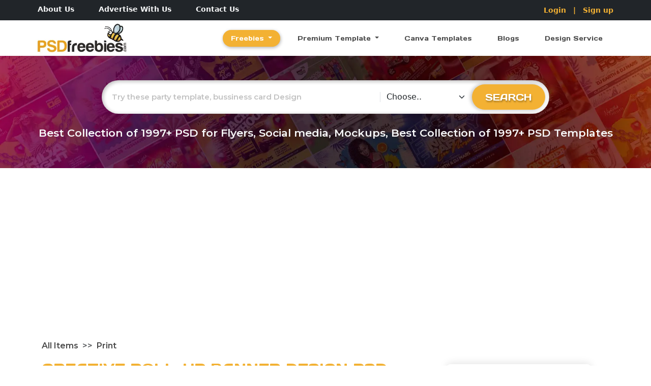

--- FILE ---
content_type: text/html; charset=utf-8
request_url: https://www.psdfreebies.com/psd/print/creative-roll-up-banner-design-psd
body_size: 9205
content:

<!DOCTYPE html>
<html lang="en">
<head>


    <link rel="dns-prefetch" href="https://www.googletagmanager.com">
    <link rel="dns-prefetch" href="https://fonts.gstatic.com">
    <link rel="preconnect" href="https://www.googletagmanager.com">
    <link rel="preconnect" href="https://fonts.gstatic.com">


    <meta charset="UTF-8">
    <meta http-equiv="X-UA-Compatible" content="IE=edge">
    <meta name="viewport" content="width=device-width, initial-scale=1.0">
    <meta name="theme-color" content="#f3b133">

    <link rel="shortcut icon" href="/content/favicons/favicon.ico" type="image/x-icon" />
    <link rel="apple-touch-icon" href="/content/favicons/apple-touch-icon.png" />
    <link rel="apple-touch-icon" sizes="57x57" href="/content/favicons/apple-touch-icon-57x57.png" />
    <link rel="apple-touch-icon" sizes="72x72" href="/content/favicons/apple-touch-icon-72x72.png" />
    <link rel="apple-touch-icon" sizes="76x76" href="/content/favicons/apple-touch-icon-76x76.png" />
    <link rel="apple-touch-icon" sizes="114x114" href="/content/favicons/apple-touch-icon-114x114.png" />
    <link rel="apple-touch-icon" sizes="120x120" href="/content/favicons/apple-touch-icon-120x120.png" />
    <link rel="apple-touch-icon" sizes="144x144" href="/content/favicons/apple-touch-icon-144x144.png" />
    <link rel="apple-touch-icon" sizes="152x152" href="/content/favicons/apple-touch-icon-152x152.png" />
    <link rel="apple-touch-icon" sizes="180x180" href="/content/favicons/apple-touch-icon-180x180.png" />

    

    

    <title>Creative Roll-Up Banner Design PSD | PSDFreebies.com</title>
    <meta name="description" content="Download FreeCreative Roll-Up Banner Design PSD. This Creative Roll-Up Banner Design PSD designed exclusively for corporate, business, agency promotio" />
    <meta name="keywords" content="Creative Roll-Up Banner Design PSD" />
    <meta property="og:type" content="website" />
    <meta property="og:site_name" content="PSD Freebies" />
    <meta property="og:title" content="Creative Roll-Up Banner Design PSD" />
        <meta property="og:image" content="https://www.psdfreebies.com/upload/fldproduct/Creative-Roll-Up-Banner-Design-PSD.jpg" />
    <meta property="og:description" content="Download FreeCreative Roll-Up Banner Design PSD. This Creative Roll-Up Banner Design PSD designed exclusively for corporate, business, agency promotio" />
    <meta name="object_type" content="website">
    <meta name="twitter:card" content="summary_large_image">
    <meta property="twitter:domain" content="https://www.psdfreebies.com">
    <meta name="twitter:site" content="PSD Freebies">
    <meta name="twitter:title" content="Creative Roll-Up Banner Design PSD">
    <meta name="twitter:description" content="Download FreeCreative Roll-Up Banner Design PSD. This Creative Roll-Up Banner Design PSD designed exclusively for corporate, business, agency promotio">
        <meta name="twitter:image" content="https://www.psdfreebies.com/upload/fldproduct/Creative-Roll-Up-Banner-Design-PSD.jpg">
    <meta content="max-image-preview:large" name="robots">


    

        <meta property="og:url" content="https://www.psdfreebies.com/psd/print/creative-roll-up-banner-design-psd">
        <meta property="twitter:url" content="https://www.psdfreebies.com/psd/print/creative-roll-up-banner-design-psd">


        <link rel="canonical" href="https://www.psdfreebies.com/psd/print/creative-roll-up-banner-design-psd">


    <!-- Custom tag Palceholder -->
        <meta name="google-site-verification" content="Yr8Uw8phAuoY2ijf8vQE7MRcA5xrin1r_Q2Yu8eUOOo" />


        <meta name="p:domain_verify" content="4f345a3acf0b1acaae517b15270d1517" />




    <link href="https://cdn.jsdelivr.net/npm/bootstrap@5.3.3/dist/css/bootstrap.min.css" rel="stylesheet"
          integrity="sha384-QWTKZyjpPEjISv5WaRU9OFeRpok6YctnYmDr5pNlyT2bRjXh0JMhjY6hW+ALEwIH" crossorigin="anonymous">
    <!-- fontawesome -->
    <link rel="stylesheet" href="https://cdnjs.cloudflare.com/ajax/libs/font-awesome/6.4.0/css/all.min.css">
    <!-- font family -->
    <link rel="preconnect" href="https://fonts.googleapis.com">
    <link rel="preconnect" href="https://fonts.gstatic.com" crossorigin>

    <link href="https://fonts.googleapis.com/css2?family=Days+One&display=swap" rel="stylesheet">
    <!-- monserrat -->
    <link href="https://fonts.googleapis.com/css2?family=Montserrat:ital,wght@0,100..900;1,100..900&display=swap"
          rel="stylesheet">

    <link rel="stylesheet" href="https://code.jquery.com/ui/1.14.1/themes/base/jquery-ui.css">

    <!-- style -->
        <link rel="stylesheet" href="/bundles/custcss.css" media="all" />

    
    
    
    
    <style>
.orris-gateway{
margin-top:50px !important}
</style>
    


</head>
<body>
        <!-- Google Tag Manager (noscript) -->
        <noscript>
            <iframe src="https://www.googletagmanager.com/ns.html?id=GTM-WB9MFJX4" height="0"
                    width="0" style="display:none;visibility:hidden"></iframe>
        </noscript>
        <!-- End Google Tag Manager (noscript) -->

    
    


    



    

        <!-- top nav -->
        <div class="container-fluid top-nav-container bg-dark">
            <div class="container p-0 px-lg-1">
                <div class="top-n d-flex justify-content-between py-2 py-md-2">
                    <div class="links">
                        <ul class="d-flex p-0 m-0">

                                <li class=" list-unstyled">
                                    <a class="nav-link text-decoration-none text-light me-md-5 mt-1 m-md-0" href="/p/about-us" target="_self" aria-label="Click here to go About Us Page">About Us</a>
                                </li>
                                <li class=" list-unstyled">
                                    <a class="nav-link text-decoration-none text-light me-md-5 mt-1 m-md-0" href="/p/advertise-with-us" target="_self" aria-label="Click here to go Advertise With Us Page">Advertise With Us</a>
                                </li>
                                <li class=" list-unstyled">
                                    <a class="nav-link text-decoration-none text-light me-md-5 mt-1 m-md-0" href="/contact-us" target="_self" aria-label="Click here to go Contact Us Page">Contact Us</a>
                                </li>
                        </ul>
                    </div>
                    <div class="links-2">
                        <ul class="d-flex p-0 m-0">

                                <li class=" list-unstyled">
                                    <a class="text-decoration-none" href="/account/login">Login</a>
                                </li>
                                <li class=" list-unstyled">
                                    <a class="text-decoration-none" href="#">&emsp;|&emsp;</a>
                                </li>
                                <li class=" list-unstyled">
                                    <a class="text-decoration-none" href="/account/register">Sign up</a>
                                </li>

                        </ul>
                    </div>
                </div>
            </div>
        </div>
<!-- nav-------------------------------------------------------------------------------------------------------------------------------------------->
<div class="container nav-container p-0">
    <nav class="navbar navbar-expand-lg navbar-light  py-md-1 py-2">

        <div class="nav-hide-child d-block d-lg-none">
            <i class="fas fa-magnifying-glass fs-5 pe-3" data-toggle="collapse" data-target="#searchInput"></i>
        </div>

        <a class="navbar-brand py-0" href="/"><img src="/content/images/logo.webp" alt="PSD Freebies"></a>
        <button class="navbar-toggler border-0 " type="button" data-toggle="collapse" data-target="#navbarNavDropdown"
                aria-controls="navbarNavDropdown" aria-expanded="false" aria-label="Toggle navigation">
            <span class="navbar-toggler-icon"></span>
        </button>
        <div class="collapse navbar-collapse justify-content-end" id="navbarNavDropdown">
            <ul class="mt-lg-0 mt-2 navbar-nav align-items-lg-center">
                <!-- <li class="m-0 mt-2 mt-md-0 mx-xxl-1 nav-item active">
                  <a class="nav-link" href="#">Freebies</a>
                </li> -->
                <li class="m-0 mt-2 mt-md-0 mx-xxl-1 nav-item active dropdown">
                    <a class="nav-link dropdown-toggle main-link" href="#" id="navbarDropdownMenuLinkForFreebies" data-toggle="dropdown"
                       aria-haspopup="true" aria-expanded="false">
                        Freebies
                    </a>

                        <div class="m-md-0 mt-2 mt-md-1 m-3 m-md-0 p-2 p-md-2 dropdown-menu nav-inner-link-drop"
                             aria-labelledby="navbarDropdownMenuLinkForFreebies">

                                <a class="dropdown-item" href="/category/png?licensetype=free">PNG File</a>
                                <a class="dropdown-item" href="/category/social-media?licensetype=free">Social Media</a>
                                <a class="dropdown-item" href="/category/print?licensetype=free">Print</a>
                                <a class="dropdown-item" href="/category/web-templates?licensetype=free">Web Templates</a>
                                <a class="dropdown-item" href="/category/flyers?licensetype=free">Flyers</a>
                                <a class="dropdown-item" href="/category/resume-templates?licensetype=free">Resume Templates</a>
                                <a class="dropdown-item" href="/category/card-amp-invites?licensetype=free">Card &amp; Invites</a>
                                <a class="dropdown-item" href="/category/brochures?licensetype=free">Brochures</a>
                                <a class="dropdown-item" href="/category/emailers?licensetype=free">Emailers</a>
                                <a class="dropdown-item" href="/category/banners?licensetype=free">Banners</a>
                                <a class="dropdown-item" href="/category/mockups?licensetype=free">Mockups</a>
                                <a class="dropdown-item" href="/category/ui-kits?licensetype=free">UI Kits</a>
                                <a class="dropdown-item" href="/category/business-cards?licensetype=free">Business Cards</a>
                                <a class="dropdown-item" href="/category/icons?licensetype=free">Icons</a>
                                <a class="dropdown-item" href="/category/web-elements?licensetype=free">Web Elements</a>


                        </div>
                </li>
                <li class="m-0 mt-2 mt-md-0 mx-xxl-1 nav-item dropdown">
                    <a class="nav-link dropdown-toggle main-link" href="#" id="navbarDropdownMenuLinkForPremiumTemplate" data-toggle="dropdown"
                       aria-haspopup="true" aria-expanded="false">
                        Premium Template
                    </a>
                        <div class="m-md-0 mt-2 mt-md-1 m-3 m-md-0 p-2 p-md-2 dropdown-menu nav-inner-link-drop"
                             aria-labelledby="navbarDropdownMenuLinkForPremiumTemplate">
                                <a class="dropdown-item" href="/category/youtube-thumbnails?licensetype=premium">YouTube Thumbnails</a>
                                <a class="dropdown-item" href="/category/social-media?licensetype=premium">Social Media</a>
                                <a class="dropdown-item" href="/category/flyers?licensetype=premium">Flyers</a>
                                <a class="dropdown-item" href="/category/card-amp-invites?licensetype=premium">Card &amp; Invites</a>

                        </div>
                </li>



                        <li class="m-0 mt-2 mt-md-0 mx-xxl-1 nav-item">

                            <a class="nav-link main-link" href="/search?search=canva" target="_self" aria-label="Click here to go Canva Templates Page"> Canva Templates </a>
                        </li>
                        <li class="m-0 mt-2 mt-md-0 mx-xxl-1 nav-item">

                            <a class="nav-link main-link" href="/blog/article" target="_self" aria-label="Click here to go Blogs Page"> Blogs </a>
                        </li>
                        <li class="m-0 mt-2 mt-md-0 mx-xxl-1 nav-item">

                            <a class="nav-link main-link" href="/p/design-services" target="_self" aria-label="Click here to go Design Service Page"> Design Service </a>
                        </li>



            </ul>



        </div>
    </nav>
</div>
<!-- search area on mobile -->
<div class="container-fluid border-top py-2 px-0 p-md-0 p-sm-auto collapse" id="searchInput">
    <div class="container p-0">
        <div class="">
            <div class="py-md-2 d-flex align-items-center">
                <input type="text" class="p-lg-0 bg-transparent form-control border-0" placeholder="Search here..">
                <button class="btn rounded-pill search-btn text-uppercase my-0 p-md-0">
                    <i class="fas fa-magnifying-glass fs-6"></i>
                </button>
            </div>
        </div>
    </div>
</div>
<!-- end search area on mobile -->





    <main role="main" class="pb-3">
        





        <!-- banner-searchbar sec -->
        <div class="py-5 container-fluid cat-search-conatainer p-0 d-flex flex-column justify-content-center align-items-center">

        


    <form method="post" class="p-3 p-md-2 d-flex flex-column flex-md-row align-items-center rounded-pill search-parent" action="/search">

        <div class="p-md-0 p-2  rounded-pill rounded-md-0 input-parent">
            <input type="text" class="border-end  form-control border-0 bg-transparent" placeholder="Try these party template, bussiness card Design" id="SearchValue" name="SearchValue" value="">
        </div>
        <div class="p-md-0 p-1 m-md-0 mt-3  d-flex  rounded-pill rounded-md-0 btn-drop-parent">

        <label class="visually-hidden" for="SelectdCategoryName">Choose Category</label>

        <select class="form-select bg-transparent  border-0" aria-labelledby="Choose Category" id="SelectdCategoryName" name="SelectdCategoryName">
                <option selected disabled value="">Choose..</option>

                


        <option value="png">PNG File</option>
        <option value="youtube-thumbnails">YouTube Thumbnails</option>
        <option value="social-media">Social Media</option>
        <option value="print">Print</option>
        <option value="web-templates">Web Templates</option>
        <option value="flyers">Flyers</option>
        <option value="resume-templates">Resume Templates</option>
        <option value="card-amp-invites">Card &amp; Invites</option>
        <option value="brochures">Brochures</option>
        <option value="emailers">Emailers</option>
        <option value="banners">Banners</option>
        <option value="mockups">Mockups</option>
        <option value="ui-kits">UI Kits</option>
        <option value="business-cards">Business Cards</option>
        <option value="icons">Icons</option>
        <option value="web-elements">Web Elements</option>

            </select>
            <button class="btn rounded-pill text-uppercase">Search</button>
        </div>

    <input name="__RequestVerificationToken" type="hidden" value="CfDJ8ABlNT-dN15MuW2a1denKywbOpyzQ3C-Vl0HFWHMRKqWHOk0W8a4Dixo_sV1p4SnAgaUBO6Lf3mxF4EogBB8Nya3iT3VLcRgbCECe9afdLAYwEW3J3YDozxTkEAK-HyAa1TUnNR696NxfsRIEbeRsAM" /></form>



<div class="best-c-para">
    <h4 class="text-light text-center mt-md-4 mt-4">
        Best Collection of <span class="span-6000 primary-color">1997+ </span>PSD for
        Flyers,
        Social
        media, Mockups, Best Collection of 1997+ PSD Templates
    </h4>
</div>






        </div>

        <div class="mt-5 container product-container">
            <div class="row">
                <div class="col-md-8  product-col-1">
                    <div class="d-flex justify-content-md-start justify-content-center">
                        <nav style="--bs-breadcrumb-divider: '>>';" aria-label="breadcrumb">
                            <ol class="breadcrumb">
                                <li class="breadcrumb-item text-capitalize"><a href="/category/print"> All items </a></li>
                                <li class="breadcrumb-item text-capitalize active" aria-current="page">Print</li>
                            </ol>
                        </nav>
                    </div>

                    <div class="d-flex justify-content-md-between flex-md-row flex-column align-items-md-start align-items-center">
                        <h1 class="text-uppercase text-center">Creative Roll-Up Banner Design PSD</h1>
                    </div>

                    <img data-src="https://www.psdfreebies.com/upload/fldproduct/v-504910944000000000/Creative-Roll-Up-Banner-Design-PSD.jpg?maxwidth=1000&amp;404=default&amp;format=webp&amp;quality=80" src="/Content/images/loader.svg" alt="Creative Roll-Up Banner Design PSD" class="w-100 rounded mt-md-4 rounded b-lazy mb-4">

                <p>Download FreeCreative Roll-Up Banner Design PSD. This Creative Roll-Up Banner Design PSD designed exclusively for corporate, business, agency promotion or any multipurpose promotional use. This Creative Roll-Up Banner Design PSD is designed and created inadobe photoshop. You can insert your own brands, Logo, images, and text. Download contains 30x70in 150 dpi print-ready CMYK PSD file. All layers are fully organized and structured so that you can easily find the layers to change text and color. Creative Roll-Up Banner Design PSD This Creative Roll-Up Banner Design PSD is available for Free Download. Hope you like it. Enjoy! Note:If you want to feature our work you MUST link back to this page.</p>






                    <div class="row related-post-row">
                        <h2 class="text-uppercase mt-5 mb-md-4 mb-3">related posts:</h2>
                        <div class="container disc-container">
                            <div class="row">

                            


        <div class="col-6 col-md-4 p-md-auto p-1">

                <div class="zoom-hover overflow-hidden m-1">
                    <a href="/psd/social-media/urban-late-night-club-party-post-psd"> <img data-src="https://www.psdfreebies.com/upload/fldProduct/v-504910944000000000/Urban-Late-Night-Club-Party-Post-PSD.jpg?maxwidth=613&amp;404=default&amp;format=webp&amp;quality=80" src="/Content/images/loader.svg" alt="Urban Late Night Club Party Post PSD" class="w-100  b-lazy">                   
                       
                    
                    </a>
   
            </div>
        </div>
        <div class="col-6 col-md-4 p-md-auto p-1">

                <div class="zoom-hover overflow-hidden m-1">
                    <a href="/psd/social-media/rose-night-party-social-media-post-psd"> <img data-src="https://www.psdfreebies.com/upload/fldProduct/Mar-2025/v-504910944000000000/Rose-Night-Party-Social-Media-Post-PSD.jpg?maxwidth=613&amp;404=default&amp;format=webp&amp;quality=80" src="/Content/images/loader.svg" alt="Rose Night Party Social Media Post PSD" class="w-100  b-lazy">                   
                       
                    
                    </a>
   
            </div>
        </div>
        <div class="col-6 col-md-4 p-md-auto p-1">

                <div class="zoom-hover overflow-hidden m-1">
                    <a href="/psd/social-media/halloween-horror-night-party-social-post-psd"> <img data-src="https://www.psdfreebies.com/upload/fldProduct/Sept-2025/v-504910944000000000/Halloween-Horror-Night-Party-Social-Post-PSD.jpg?maxwidth=613&amp;404=default&amp;format=webp&amp;quality=80" src="/Content/images/loader.svg" alt="Halloween Horror Night Party Social Post PSD" class="w-100  b-lazy">                   
                       
                    
                    </a>
   
            </div>
        </div>
        <div class="col-6 col-md-4 p-md-auto p-1">

                <div class="zoom-hover overflow-hidden m-1">
                    <a href="/psd/social-media/weekend-night-club-music-event-post-psd"> <img data-src="https://www.psdfreebies.com/upload/fldProduct/v-504910944000000000/Weekend-Night-Club-Music-Event-Post-PSD.jpg?maxwidth=613&amp;404=default&amp;format=webp&amp;quality=80" src="/Content/images/loader.svg" alt="Weekend Night Club Music Event Post PSD" class="w-100  b-lazy">                   
                       
                    
                    </a>
   
            </div>
        </div>
        <div class="col-6 col-md-4 p-md-auto p-1">

                <div class="zoom-hover overflow-hidden m-1">
                    <a href="/psd/social-media/night-club-chillout-music-party-post-psd"> <img data-src="https://www.psdfreebies.com/upload/fldProduct/v-504910944000000000/Night-Club-Chillout-Music-Party-Post-PSD.jpg?maxwidth=613&amp;404=default&amp;format=webp&amp;quality=80" src="/Content/images/loader.svg" alt="Night Club Chillout Music Party Post PSD" class="w-100  b-lazy">                   
                       
                    
                    </a>
   
            </div>
        </div>
        <div class="col-6 col-md-4 p-md-auto p-1">

                <div class="zoom-hover overflow-hidden m-1">
                    <a href="/psd/social-media/thursday-club-party-social-media-post-psd"> <img data-src="https://www.psdfreebies.com/upload/fldProduct/v-504910944000000000/Thursday-Club-Party-Social-Media-Post-PSD.jpg?maxwidth=613&amp;404=default&amp;format=webp&amp;quality=80" src="/Content/images/loader.svg" alt="Thursday Club Party Social Media Post PSD" class="w-100  b-lazy">                   
                       
                    
                    </a>
   
            </div>
        </div>
        <div class="col-6 col-md-4 p-md-auto p-1">

                <div class="zoom-hover overflow-hidden m-1">
                    <a href="/psd/social-media/electro-music-dj-party-post-psd"> <img data-src="https://www.psdfreebies.com/upload/fldProduct/v-504910944000000000/Electro-Music-DJ-Party-Post-PSD.jpg?maxwidth=613&amp;404=default&amp;format=webp&amp;quality=80" src="/Content/images/loader.svg" alt="Electro Music DJ Party Post PSD" class="w-100  b-lazy">                   
                       
                    
                    </a>
   
            </div>
        </div>
        <div class="col-6 col-md-4 p-md-auto p-1">

                <div class="zoom-hover overflow-hidden m-1">
                    <a href="/psd/web-elements/100-hand-drawn-doodle-icons-free-psd"> <img data-src="https://www.psdfreebies.com/upload/fldproduct/v-504910944000000000/100-Hand-Drawn-Doodle-Icons-Free-PSD-M.jpg?maxwidth=613&amp;404=default&amp;format=webp&amp;quality=80" src="/Content/images/loader.svg" alt="100 Hand Drawn Doodle Icons Free PSD" class="w-100  b-lazy">                   
                       
                    
                    </a>
   
            </div>
        </div>
        <div class="col-6 col-md-4 p-md-auto p-1">

                <div class="zoom-hover overflow-hidden m-1">
                    <a href="/psd/icons/100-spaces-and-science-icons-colored-psd-freebie"> <img data-src="https://www.psdfreebies.com/upload/fldproduct/v-504910944000000000/100-Spaces-and-Science-icons-Colored-PSD-Freebie.jpg?maxwidth=613&amp;404=default&amp;format=webp&amp;quality=80" src="/Content/images/loader.svg" alt="100 Spaces and Science icons Colored PSD Freebie" class="w-100  b-lazy">                   
                       
                    
                    </a>
   
            </div>
        </div>
        <div class="col-6 col-md-4 p-md-auto p-1">

                <div class="zoom-hover overflow-hidden m-1">
                    <a href="/psd/icons/15-weather-icons-set-psd-freebie"> <img data-src="https://www.psdfreebies.com/upload/fldproduct/v-504910944000000000/15-Weather-Icons-set-PSD-Freebie.jpg?maxwidth=613&amp;404=default&amp;format=webp&amp;quality=80" src="/Content/images/loader.svg" alt="15 Weather Icons set PSD Freebie" class="w-100  b-lazy">                   
                       
                    
                    </a>
   
            </div>
        </div>
        <div class="col-6 col-md-4 p-md-auto p-1">

                <div class="zoom-hover overflow-hidden m-1">
                    <a href="/psd/icons/20-hearts-outline-icon-set-psd-freebie"> <img data-src="https://www.psdfreebies.com/upload/fldproduct/v-504910944000000000/20-Hearts-Outline-icon-set-PSD.jpg?maxwidth=613&amp;404=default&amp;format=webp&amp;quality=80" src="/Content/images/loader.svg" alt="20&#x2B; Hearts Outline icon set PSD Freebie" class="w-100  b-lazy">                   
                       
                    
                    </a>
   
            </div>
        </div>
        <div class="col-6 col-md-4 p-md-auto p-1">

                <div class="zoom-hover overflow-hidden m-1">
                    <a href="/psd/flyers/2016-new-years-party-flyer-free-psd"> <img data-src="https://www.psdfreebies.com/upload/fldproduct/v-504910944000000000/2016-New-Years-Party-Flyer-Template-PSD.jpg?maxwidth=613&amp;404=default&amp;format=webp&amp;quality=80" src="/Content/images/loader.svg" alt="2016 New Years Party Flyer Free PSD" class="w-100  b-lazy">                   
                       
                    
                    </a>
   
            </div>
        </div>


                            </div>
                        </div>
                    </div>

                    <div class="d-flex justify-content-center ad-space">
                    



                    </div>



                </div>

                <div class="col-md-4  product-col-2 px-lg-5">
                    <div class="d-flex justify-content-center mt-5 mt-md-0">

                    




                    </div>

                        <div class="price-card mt-5 p-4 rounded-3 d-none d-md-block">
                                <h3>Free</h3>


                                    <a class="border-0 text-uppercase float-center btn-1 w-100 text-decoration-none" href="/download-file?downloadfile=True&amp;id=555&amp;returnURL=%2Fpsd%2Fprint%2Fcreative-roll-up-banner-design-psd&amp;mac=KsXKc4z6Isg7d6tlNFXJzInZpCs%2BUTfdF9%2BVl%2BgvHZQ%3D" onclick="disableLink(this)">Downlaod</a>

                            <div class="mt-4 description">

                                    <p class="m-0"><strong>Downloaded : </strong>253 Times</p>
                                <p class="m-0"><strong>Category : </strong>Print</p>
                                    <p class="m-0"><strong>Publised : </strong>May 13 2021</p>
                                    <p class="m-0"><strong>File Type : </strong>PSD</p>


                            </div>
                            <p>Any issue found? <a href="/contact-us?id=555&amp;mac=fYZDL%2B%2B0G%2F1w3lCqsUCXxpmeoZ2kIN5VIi4PXYNXvc4%3D" class="text-decoration-none">Report content</a></p>
                            <hr class="hr-line-100  mx-auto">
                            <div class="btn-2 d-flex justify-content-center">
                                <a href="javascript:void(0);" class=" border-0 text-uppercase  float-center" data-bs-toggle="modal" data-bs-target="#customModal">need Customize</a>


                            </div>
                        </div>


                </div>



            </div>
        </div>
        

<div class="modal fade customized-popup contact-container" id="customModal" tabindex="-1"
     aria-labelledby="customModalLabel" aria-hidden="true">
    <div class="modal-dialog">
        <div class="modal-content">
            <div class="modal-body p-md-4">
                <button type="button" class="popup-close-btn  float-end" data-bs-dismiss="modal" aria-label="Close">X</button>
                <p class="popup-main-head text-center">NEED CUSTOMIZE?</p>
                <p class="popup-sub-head text-center">Creative Roll-Up Banner Design PSD</p>


                <form id="needCustomizationForm" method="post" action="/psd/print/creative-roll-up-banner-design-psd">
                    <div class="mb-3">
                        <input type="text" class="form-control" placeholder="Name*" onkeypress='return (event.charCode > 64 && event.charCode<91) || (event.charCode > 96 && event.charCode < 123) || (event.charCode == 32)' data-val="true" data-val-maxlength="Name should have max length 80" data-val-maxlength-max="80" data-val-required="Name is required " id="MName" maxlength="80" name="MName" value="">
                        <span class="text-danger field-validation-valid" data-valmsg-for="MName" data-valmsg-replace="true"></span>

                    </div>
                    <div class="mb-3">
                        <input type="email" class="form-control" placeholder="Your Email*" data-val="true" data-val-email="Please enter valid email address" data-val-maxlength="Email should have max length 80" data-val-maxlength-max="80" data-val-required="Email address is required" id="EmailID" maxlength="80" name="EmailID" value="">
                        <span class="text-danger field-validation-valid" data-valmsg-for="EmailID" data-valmsg-replace="true"></span>
                    </div>
                    <div class="mb-3">
                        <input type="text" class="form-control" placeholder="Mobile*" onkeypress='return event.charCode >= 48 && event.charCode <= 57' maxlength="10" data-val="true" data-val-maxlength="Mobile should have max length 10" data-val-maxlength-max="10" data-val-minlength="Mobile should have min length 10" data-val-minlength-min="10" data-val-phone="The Mobile* field is not a valid phone number." data-val-regex="Number should start from 6-9 and have 10 digit" data-val-regex-pattern="^[6-9]\d{9}$" data-val-required="Mobile is required " id="Mobile" name="Mobile" value="">

                        <span class="text-danger field-validation-valid" data-valmsg-for="Mobile" data-valmsg-replace="true"></span>
                    </div>

                    <div class="custom-dropdown">
                        <!-- Dropdown button -->
                        <button class="btn dropdown-toggle mt-0" type="button" id="dropdownMenuButton" data-bs-toggle="dropdown"
                                aria-expanded="false" >
                            Select a Package
                        </button>

                        <!-- Dropdown menu -->
                        <ul class="dropdown-menu" aria-labelledby="dropdownMenuButton">
                            <li>
                                <a class="dropdown-item" href="javascript:void(0);"
                                   onclick="selectOption('Basic Package - ₹1999', '2 Revisions - 1 Picture, No Source File')">
                                    <span class="option-title"><span>Basic Package</span> - ₹ 1999</span>
                                    <span class="option-subtext">2 Revisions - 1 Picture, No Source File</span>
                                </a>
                            </li>
                            <li>
                                <a class="dropdown-item" href="javascript:void(0);"
                                   onclick="selectOption('Standard Package - ₹2499', '5 Revisions - 1 Picture, With Source File')">
                                    <span class="option-title"><span>Standard Package</span> - ₹ 2499</span>
                                    <span class="option-subtext">5 Revisions - 1 Picture, With Source File</span>
                                </a>
                            </li>
                            <li>
                                <a class="dropdown-item" href="javascript:void(0);"
                                   onclick="selectOption('Premium Package - ₹3499', 'Custom Graphics - 5 Revisions, 2 Source Files')">
                                    <span class="option-title"><span>Premium Package</span> - ₹ 3499</span>
                                    <span class="option-subtext">Custom Graphics - 5 Revisions, 2 Source Files</span>
                                </a>
                            </li>
                        </ul>

                        <input type="text" class="visually-hidden" data-val="true" data-val-required="Package is required" id="SelectedPackage" name="SelectedPackage" value="" />

                        <span class="text-danger field-validation-valid" data-valmsg-for="SelectedPackage" data-valmsg-replace="true"></span>
                    </div>

                    <div class="mb-3 mt-3">
                        <textarea class="form-control" rows="4" placeholder="Write us a Message*" data-val="true" data-val-maxlength="Message should have max length 800" data-val-maxlength-max="800" data-val-required="Message is required" id="Message" maxlength="800" name="Message">
</textarea>
                        <span class="text-danger field-validation-valid" data-valmsg-for="Message" data-valmsg-replace="true"></span>
                    </div>


                    
                    

                    <input type="hidden" id="ID" name="ID" value="555" />
                    <input type="hidden" id="ProductName" name="ProductName" value="Creative Roll-Up Banner Design PSD" />
                    <input type="hidden" id="ProductURL" name="ProductURL" value="https://www.psdfreebies.com/psd/print/creative-roll-up-banner-design-psd" />
                    <input type="hidden" id="RegDate" name="RegDate" value="01/11/2025 12:00:00 am" />
                    <button type="submit" class="btn btn-1 w-100">Submit</button>
                <input name="__RequestVerificationToken" type="hidden" value="CfDJ8ABlNT-dN15MuW2a1denKywbOpyzQ3C-Vl0HFWHMRKqWHOk0W8a4Dixo_sV1p4SnAgaUBO6Lf3mxF4EogBB8Nya3iT3VLcRgbCECe9afdLAYwEW3J3YDozxTkEAK-HyAa1TUnNR696NxfsRIEbeRsAM" /></form>
            </div>
        </div>
    </div>
</div>



</partial>




    </main>



    
<form method="post" data-defaultButton="btnNewsletterSubscription" id="newsletterSubscriptionForm" action="/home/newsletter">
<div class="px-0 mt-md-10 mt-5 container-fluid subscribe-container  d-flex flex-column justify-content-center align-items-center">
    <h3 class="text-uppercase text-light text-center">Join the weekly Newsletter</h3>
    <p class="text-center text-capitalized  py-2">
        Join and stay updated on new free mockups, tutorials,<br>
        tools and get exclusive subscriber freebies!
    </p>
    <div class="d-flex banner-form-container form-div rounded-pill p-1 align-items-center">
        <input type="text" class="bg-transparent form-control border-0" placeholder="Your Email" data-val="true" data-val-email="Please enter valid email" data-val-maxlength="Email should have max length 80" data-val-maxlength-max="80" data-val-required="Email is required " id="EmailID" maxlength="80" name="EmailID" value="">
        <span class="text-danger field-validation-valid" data-valmsg-for="EmailID" data-valmsg-replace="true"></span>
        <button class="btn rounded-pill search-btn text-uppercase">submit</button>
    </div>
</div>
<input name="__RequestVerificationToken" type="hidden" value="CfDJ8ABlNT-dN15MuW2a1denKywbOpyzQ3C-Vl0HFWHMRKqWHOk0W8a4Dixo_sV1p4SnAgaUBO6Lf3mxF4EogBB8Nya3iT3VLcRgbCECe9afdLAYwEW3J3YDozxTkEAK-HyAa1TUnNR696NxfsRIEbeRsAM" /></form>



    <!-- Footer Section-->
    


<!-- footer sec--------------------------------------------------------------------------------------------------------------------------------->
<div class="container-fluid footer-container pt-4">
    <div class="container pt-0">
        <div class="row">
            <div class=" col-md-5 d-flex align-items-center align-items-md-start flex-column">
    <img src="/content/images/f-logo.webp" alt="PSD Freebies" class="footer-img">
    <p class="f-para mt-md-4 mt-4">
        <i>
            Welcome to <a href="/" class="text-decoration-none psd-site">Psdfreebies.com!</a>
            Explore
            a
            variety of Free and Premium templates to elevate your
            business. We're a
            team of dedicated designers, offering high-quality designs to suit every creative need. From flyers to
            brochures, our extensive PSD collection has something for everyone. Simplify your advertising with our
            top-notch products!
        </i>
    </p>


    <div class="d-none d-md-block">
        <h4 class=" my-2">Social Media</h4>
        <div class="d-flex">
            <div class="square_icons flex justify-center ">


<a href='https://www.facebook.com/PSDFreebies' target='_blank' aria-label='Click here to go to facebook'><img src='/upload/fldCMS/social-facebook.webp' alt='Facebook' class='f-social-icons m-0 rounded-1'></a>

<a href='https://x.com/PSDFreebies' target='_blank' aria-label='Click here to go to twitter'><img src='/upload/fldCMS/social-x.webp' alt='x' class='f-social-icons m-0 rounded-1 social-x-icon'></a>
            
<a href='https://www.linkedin.com/in/psd-freebies-87a747285/' target='_blank' aria-label='Click here to go to linked'><img src='/upload/fldCMS/social-linkedin.webp' alt='LinkedIn' class='f-social-icons m-0 rounded-1'></a>

<a href='https://www.instagram.com/psdfreebies/' target='_blank' aria-label='Click here to go to indtagram'><img src='/upload/fldCMS/social-instagram.webp' alt='Instagram' class='f-social-icons m-0 rounded-1'></a>

<a href='https://www.youtube.com/@PSDFreebies' target='_blank' aria-label='Click here to go to youtube'><img src='/upload/fldCMS/social-youtube.webp' alt='Youtube' class='f-social-icons m-0 rounded-1'></a>


<a href='https://www.behance.net/psdfreebies' target='_blank' aria-label='Click here to go to bee'><img src='/upload/fldCMS/social-bee.webp' alt='Behance' class='f-social-icons m-0 rounded-1'></a>

<a href='https://t.me/psdfreebies_com' target='_blank' aria-label='Click here to go to bee'><img src='/upload/fldCMS/telegram.webp' alt='Telegram' class='f-social-icons m-0 rounded-1'></a>
</div>
        </div>
    </div>
</div>



            <div class=" col-6 col-md-1 d-none d-md-block"></div> 

                <div class=" col-6 col-md-3 pt-md-3 pt-4">
                    <div>
                        <h2 class="text-light text-uppercase">Quick Links</h2>
                        <div class="mt-4">

                                <p class="m-0"><a href="/p/about-us" target="_self" aria-label="Click here to go About Us Page" class="text-decoration-none">About Us</a></p>
                                <p class="m-0"><a href="/contact-us" target="_self" aria-label="Click here to go Contact Us Page" class="text-decoration-none">Contact Us</a></p>
                                <p class="m-0"><a href="/all-product-tags" target="_self" aria-label="Click here to go All Tags Page" class="text-decoration-none">All Tags</a></p>
                           
                        </div>
                    </div>
                </div>
                <div class=" col-6 col-md-3 pt-md-3 pt-4">
                    <div>
                   <h2 class="text-light text-uppercase invisible">Hot Searches</h2> 
                    <div class="mt-4">
                                <p class="m-0"><a href="/p/advertise-with-us" target="_self" aria-label="Click here to go Advertise With Us Page" class="text-decoration-none">Advertise With Us</a></p>
                                <p class="m-0"><a href="/p/terms-and-conditions" target="_self" aria-label="Click here to go Terms and Conditions Page" class="text-decoration-none">Terms and Conditions</a></p>
                                <p class="m-0"><a href="/p/design-services" target="_self" aria-label="Click here to go Design Services Page" class="text-decoration-none">Design Services</a></p>
                                <p class="m-0"><a href="/p/refund-policy" target="_self" aria-label="Click here to go Refund Policy Page" class="text-decoration-none">Refund Policy</a></p>
                                <p class="m-0"><a href="/p/license" target="_self" aria-label="Click here to go License Page" class="text-decoration-none">License</a></p>
                                <p class="m-0"><a href="/p/privacy-policy" target="_self" aria-label="Click here to go Privacy Policy Page" class="text-decoration-none">Privacy Policy</a></p>
                        
                    </div>
                </div>
            </div>
        </div>

        <div class="d-block d-md-none d-flex flex-column align-items-center">
            <h4 class="text-light mt-4 mb-md-4 text-center">Social media</h4>

            <div class="square_icons flex justify-center ">


<a href='https://www.facebook.com/PSDFreebies' target='_blank' aria-label='Click here to go to facebook'><img src='/upload/fldCMS/social-facebook.webp' alt='Facebook' class='f-social-icons m-0 rounded-1'></a>

<a href='https://x.com/PSDFreebies' target='_blank' aria-label='Click here to go to twitter'><img src='/upload/fldCMS/social-x.webp' alt='x' class='f-social-icons m-0 rounded-1 social-x-icon'></a>
            
<a href='https://www.linkedin.com/in/psd-freebies-87a747285/' target='_blank' aria-label='Click here to go to linked'><img src='/upload/fldCMS/social-linkedin.webp' alt='LinkedIn' class='f-social-icons m-0 rounded-1'></a>

<a href='https://www.instagram.com/psdfreebies/' target='_blank' aria-label='Click here to go to indtagram'><img src='/upload/fldCMS/social-instagram.webp' alt='Instagram' class='f-social-icons m-0 rounded-1'></a>

<a href='https://www.youtube.com/@PSDFreebies' target='_blank' aria-label='Click here to go to youtube'><img src='/upload/fldCMS/social-youtube.webp' alt='Youtube' class='f-social-icons m-0 rounded-1'></a>


<a href='https://www.behance.net/psdfreebies' target='_blank' aria-label='Click here to go to bee'><img src='/upload/fldCMS/social-bee.webp' alt='Behance' class='f-social-icons m-0 rounded-1'></a>

<a href='https://t.me/psdfreebies_com' target='_blank' aria-label='Click here to go to bee'><img src='/upload/fldCMS/telegram.webp' alt='Telegram' class='f-social-icons m-0 rounded-1'></a>
</div> 
            
        </div>
    </div>


    <div class="container">
     <hr class="hr-line-100 mt-4 mt-md-5 mb-0">
     <div class="row">
         <div class="d-flex  align-items-center flex-column flex-md-row  justify-content-md-between p-0 px-md-2 my-md-2 my-3 privacy-text">
             <div>
                 <p class="m-0 f-para-2 "><i>© Psdfreebies.com 2025 All Rights Reserve</i> </p>
             </div>
             <div>
                 <p class="m-0 f-para-2"><i> Made with Love - </i></p>
             </div>
         </div>
     </div>
 </div>

   
</div>














    <script src="https://cdnjs.cloudflare.com/ajax/libs/jquery/3.7.1/jquery.min.js" integrity="sha512-v2CJ7UaYy4JwqLDIrZUI/4hqeoQieOmAZNXBeQyjo21dadnwR+8ZaIJVT8EE2iyI61OV8e6M8PP2/4hpQINQ/g==" crossorigin="anonymous" referrerpolicy="no-referrer"></script>

    <script src="https://cdn.jsdelivr.net/npm/bootstrap@5.3.0/dist/js/bootstrap.bundle.min.js"></script>
    <script src="https://stackpath.bootstrapcdn.com/bootstrap/4.5.2/js/bootstrap.min.js"></script>
    <script src="https://code.jquery.com/ui/1.14.1/jquery-ui.js"></script>




        <!-- Google Tag Manager -->
        <script>
            (function (w, d, s, l, i) {
                w[l] = w[l] || []; w[l].push({
                    'gtm.start':
                        new Date().getTime(), event: 'gtm.js'
                }); var f = d.getElementsByTagName(s)[0],
                    j = d.createElement(s), dl = l != 'dataLayer' ? '&l=' + l : ''; j.async = true; j.src =
                        'https://www.googletagmanager.com/gtm.js?id=' + i + dl; f.parentNode.insertBefore(j, f);
            })(window, document, 'script', 'dataLayer', 'GTM-WB9MFJX4');</script>
        <!-- End Google Tag Manager -->



    
    




    <script src="/Scripts/lib/jquery-validation/dist/jquery.validate.min.js?v=JwUksNJ6_R07ZiLRoXbGeNrtlFZMFDKX4hemPiHOmCA"></script>
<script src="/Scripts/lib/jquery-validation-unobtrusive/jquery.validate.unobtrusive.min.js?v=YJa7W8EiQdQpkk93iGEjjnLSUWRpRJbSfzfURh1kxz4"></script>





            <script src="/bundles/custjs.js"></script>


        <ejs-scripts></ejs-scripts>

        <!-- Schema Section-->
        

    <!--Website Schema-->
    <script type="application/ld+json">
        {
          "@context": "https://schema.org/",
          "@type": "WebSite",
          "name": "PSD Freebies",
          "url": "https://www.psdfreebies.com",
          "potentialAction": {
            "@type": "SearchAction",
            "target": "https://www.psdfreebies.com/search?q={search_term_string}",
            "query-input": "required name=search_term_string"
          }
        }
    </script>
    <script type="application/ld+json">
        { "@context" : "http://schema.org",
          "@type" : "Corporation",
          "name" : "PSD Freebies",
          "url" : "https://www.psdfreebies.com",
          "email": "",
           "logo": "https://www.psdfreebies.com/content/images/Logo.png?format=webp",
          "sameAs" :["https://www.facebook.com/PSDFreebies","https://www.linkedin.com/in/psd-freebies-87a747285/","https://www.instagram.com/psdfreebies/","https://www.youtube.com/@PSDFreebies"]

        }
    </script>
    <script type="application/ld+json">
        {
            "@context" : "http://schema.org",
            "@type" : "ProfessionalService",
                "name" : "PSD Freebies",
                "image": "https://www.psdfreebies.com/content/images/Logo.png?format=webp",
                "@id": "https://www.psdfreebies.com",
                "url" : "https://www.psdfreebies.com",
                "priceRange": "$$$",
                "address": {
                  "@type": "PostalAddress",
                  "addressLocality": "Gurgaon",
            "postalCode":  "122002",
            "streetAddress": "3rd Floor, Plot No. 809&#xD;&#xA;sec 42",
            "addressRegion": "Noida",
            "addressCountry": "India"
                }
                ,"email": "",
                "telephone" : "&#x2B;91 9555 00 8000",
                "aggregateRating": { "@type": "AggregateRating",  "worstRating": "1",  "bestRating": "5",  "ratingValue": "4",  "reviewCount": "3016" }

        }
    </script>



        <!-- Start Common Method   -->

        
    <script>

var dyn_Breadcrumbfunctions = {};
var dyn_Menufunctions = {};
var dyn_Sidebarfunctions = {};
var dyn_Owlfunctions = {};var dyn_Slickfunctions = {};
</script>

        <script>
                   $(function () {
              $('body').addClass('CMSPage').addClass('CMSPage_project_detail').addClass('CMSPage_654');
              //console.log("Data");

            });

                     function disableLink(link) {
                link.style.pointerEvents = "none"; // Disable clicking
                link.style.opacity = "0.5"; // Change appearance to look disabled
                link.innerText = "Downloading..."; // Optional: Change text

                    setTimeout(function() {
                link.innerText = "Downloaded"; // Change text to "Downloaded" after 3 sec
                link.style.opacity = "1"; // Restore opacity if needed
            }, 3000); // 3000ms = 3 seconds
            }


        </script>





        <script>
            if ($("#img-captcha").length > 0) {
                   $("#img-captcha").click(function () {
                       resetCaptchaImage();
                   });
               }

               function resetCaptchaImage() {
                   d = new Date();
                   $("#img-captcha").attr("src", "/get-captcha-image?" + d.getTime());
               }


        </script>



        
</body>
</html>


--- FILE ---
content_type: text/html; charset=utf-8
request_url: https://www.google.com/recaptcha/api2/aframe
body_size: 182
content:
<!DOCTYPE HTML><html><head><meta http-equiv="content-type" content="text/html; charset=UTF-8"></head><body><script nonce="deRlX3nBcv7cezRe1T2G_A">/** Anti-fraud and anti-abuse applications only. See google.com/recaptcha */ try{var clients={'sodar':'https://pagead2.googlesyndication.com/pagead/sodar?'};window.addEventListener("message",function(a){try{if(a.source===window.parent){var b=JSON.parse(a.data);var c=clients[b['id']];if(c){var d=document.createElement('img');d.src=c+b['params']+'&rc='+(localStorage.getItem("rc::a")?sessionStorage.getItem("rc::b"):"");window.document.body.appendChild(d);sessionStorage.setItem("rc::e",parseInt(sessionStorage.getItem("rc::e")||0)+1);localStorage.setItem("rc::h",'1761999305253');}}}catch(b){}});window.parent.postMessage("_grecaptcha_ready", "*");}catch(b){}</script></body></html>

--- FILE ---
content_type: text/css; charset=UTF-8
request_url: https://www.psdfreebies.com/bundles/custcss.css
body_size: 13266
content:
.swal2-popup.swal2-toast{box-sizing:border-box;grid-column:1/4!important;grid-row:1/4!important;grid-template-columns:1fr 99fr 1fr;padding:1em;overflow-y:hidden;background:#fff;box-shadow:0 0 1px hsla(0deg,0%,0%,.075),0 1px 2px hsla(0deg,0%,0%,.075),1px 2px 4px hsla(0deg,0%,0%,.075),1px 3px 8px hsla(0deg,0%,0%,.075),2px 4px 16px hsla(0deg,0%,0%,.075);pointer-events:all}.swal2-popup.swal2-toast>*{grid-column:2}.swal2-popup.swal2-toast .swal2-title{margin:.5em 1em;padding:0;font-size:1em;text-align:initial}.swal2-popup.swal2-toast .swal2-loading{justify-content:center}.swal2-popup.swal2-toast .swal2-input{height:2em;margin:.5em;font-size:1em}.swal2-popup.swal2-toast .swal2-validation-message{font-size:1em}.swal2-popup.swal2-toast .swal2-footer{margin:.5em 0 0;padding:.5em 0 0;font-size:.8em}.swal2-popup.swal2-toast .swal2-close{grid-column:3/3;grid-row:1/99;align-self:center;width:.8em;height:.8em;margin:0;font-size:2em}.swal2-popup.swal2-toast .swal2-html-container{margin:.5em 1em;padding:0;font-size:1em;text-align:initial}.swal2-popup.swal2-toast .swal2-html-container:empty{padding:0}.swal2-popup.swal2-toast .swal2-loader{grid-column:1;grid-row:1/99;align-self:center;width:2em;height:2em;margin:.25em}.swal2-popup.swal2-toast .swal2-icon{grid-column:1;grid-row:1/99;align-self:center;width:2em;min-width:2em;height:2em;margin:0 .5em 0 0}.swal2-popup.swal2-toast .swal2-icon .swal2-icon-content{display:flex;align-items:center;font-size:1.8em;font-weight:bold}.swal2-popup.swal2-toast .swal2-icon.swal2-success .swal2-success-ring{width:2em;height:2em}.swal2-popup.swal2-toast .swal2-icon.swal2-error [class^=swal2-x-mark-line]{top:.875em;width:1.375em}.swal2-popup.swal2-toast .swal2-icon.swal2-error [class^=swal2-x-mark-line][class$=left]{left:.3125em}.swal2-popup.swal2-toast .swal2-icon.swal2-error [class^=swal2-x-mark-line][class$=right]{right:.3125em}.swal2-popup.swal2-toast .swal2-actions{justify-content:flex-start;height:auto;margin:0;margin-top:.5em;padding:0 .5em}.swal2-popup.swal2-toast .swal2-styled{margin:.25em .5em;padding:.4em .6em;font-size:1em}.swal2-popup.swal2-toast .swal2-success{border-color:#a5dc86}.swal2-popup.swal2-toast .swal2-success [class^=swal2-success-circular-line]{position:absolute;width:1.6em;height:3em;transform:rotate(45deg);border-radius:50%}.swal2-popup.swal2-toast .swal2-success [class^=swal2-success-circular-line][class$=left]{top:-.8em;left:-.5em;transform:rotate(-45deg);transform-origin:2em 2em;border-radius:4em 0 0 4em}.swal2-popup.swal2-toast .swal2-success [class^=swal2-success-circular-line][class$=right]{top:-.25em;left:.9375em;transform-origin:0 1.5em;border-radius:0 4em 4em 0}.swal2-popup.swal2-toast .swal2-success .swal2-success-ring{width:2em;height:2em}.swal2-popup.swal2-toast .swal2-success .swal2-success-fix{top:0;left:.4375em;width:.4375em;height:2.6875em}.swal2-popup.swal2-toast .swal2-success [class^=swal2-success-line]{height:.3125em}.swal2-popup.swal2-toast .swal2-success [class^=swal2-success-line][class$=tip]{top:1.125em;left:.1875em;width:.75em}.swal2-popup.swal2-toast .swal2-success [class^=swal2-success-line][class$=long]{top:.9375em;right:.1875em;width:1.375em}.swal2-popup.swal2-toast .swal2-success.swal2-icon-show .swal2-success-line-tip{-webkit-animation:swal2-toast-animate-success-line-tip .75s;animation:swal2-toast-animate-success-line-tip .75s}.swal2-popup.swal2-toast .swal2-success.swal2-icon-show .swal2-success-line-long{-webkit-animation:swal2-toast-animate-success-line-long .75s;animation:swal2-toast-animate-success-line-long .75s}.swal2-popup.swal2-toast.swal2-show{-webkit-animation:swal2-toast-show .5s;animation:swal2-toast-show .5s}.swal2-popup.swal2-toast.swal2-hide{-webkit-animation:swal2-toast-hide .1s forwards;animation:swal2-toast-hide .1s forwards}.swal2-container{display:grid;position:fixed;z-index:1060;top:0;right:0;bottom:0;left:0;box-sizing:border-box;grid-template-areas:"top-start     top            top-end" "center-start  center         center-end" "bottom-start  bottom-center  bottom-end";grid-template-rows:minmax(-webkit-min-content,auto) minmax(-webkit-min-content,auto) minmax(-webkit-min-content,auto);grid-template-rows:minmax(min-content,auto) minmax(min-content,auto) minmax(min-content,auto);height:100%;padding:.625em;overflow-x:hidden;transition:background-color .1s;-webkit-overflow-scrolling:touch}.swal2-container.swal2-backdrop-show,.swal2-container.swal2-noanimation{background:rgba(0,0,0,.4)}.swal2-container.swal2-backdrop-hide{background:transparent!important}.swal2-container.swal2-top-start,.swal2-container.swal2-center-start,.swal2-container.swal2-bottom-start{grid-template-columns:minmax(0,1fr) auto auto}.swal2-container.swal2-top,.swal2-container.swal2-center,.swal2-container.swal2-bottom{grid-template-columns:auto minmax(0,1fr) auto}.swal2-container.swal2-top-end,.swal2-container.swal2-center-end,.swal2-container.swal2-bottom-end{grid-template-columns:auto auto minmax(0,1fr)}.swal2-container.swal2-top-start>.swal2-popup{align-self:start}.swal2-container.swal2-top>.swal2-popup{grid-column:2;align-self:start;justify-self:center}.swal2-container.swal2-top-end>.swal2-popup,.swal2-container.swal2-top-right>.swal2-popup{grid-column:3;align-self:start;justify-self:end}.swal2-container.swal2-center-start>.swal2-popup,.swal2-container.swal2-center-left>.swal2-popup{grid-row:2;align-self:center}.swal2-container.swal2-center>.swal2-popup{grid-column:2;grid-row:2;align-self:center;justify-self:center}.swal2-container.swal2-center-end>.swal2-popup,.swal2-container.swal2-center-right>.swal2-popup{grid-column:3;grid-row:2;align-self:center;justify-self:end}.swal2-container.swal2-bottom-start>.swal2-popup,.swal2-container.swal2-bottom-left>.swal2-popup{grid-column:1;grid-row:3;align-self:end}.swal2-container.swal2-bottom>.swal2-popup{grid-column:2;grid-row:3;justify-self:center;align-self:end}.swal2-container.swal2-bottom-end>.swal2-popup,.swal2-container.swal2-bottom-right>.swal2-popup{grid-column:3;grid-row:3;align-self:end;justify-self:end}.swal2-container.swal2-grow-row>.swal2-popup,.swal2-container.swal2-grow-fullscreen>.swal2-popup{grid-column:1/4;width:100%}.swal2-container.swal2-grow-column>.swal2-popup,.swal2-container.swal2-grow-fullscreen>.swal2-popup{grid-row:1/4;align-self:stretch}.swal2-container.swal2-no-transition{transition:none!important}.swal2-popup{display:none;position:relative;box-sizing:border-box;grid-template-columns:minmax(0,100%);width:32em;max-width:100%;padding:0 0 1.25em;border:0;border-radius:5px;background:#fff;color:#545454;font-family:inherit;font-size:1rem}.swal2-popup:focus{outline:0}.swal2-popup.swal2-loading{overflow-y:hidden}.swal2-title{position:relative;max-width:100%;margin:0;padding:.8em 1em 0;color:inherit;font-size:1.875em;font-weight:600;text-align:center;text-transform:none;word-wrap:break-word}.swal2-actions{display:flex;z-index:1;box-sizing:border-box;flex-wrap:wrap;align-items:center;justify-content:center;width:auto;margin:1.25em auto 0;padding:0}.swal2-actions:not(.swal2-loading) .swal2-styled[disabled]{opacity:.4}.swal2-actions:not(.swal2-loading) .swal2-styled:hover{background-image:linear-gradient(rgba(0,0,0,.1),rgba(0,0,0,.1))}.swal2-actions:not(.swal2-loading) .swal2-styled:active{background-image:linear-gradient(rgba(0,0,0,.2),rgba(0,0,0,.2))}.swal2-loader{display:none;align-items:center;justify-content:center;width:2.2em;height:2.2em;margin:0 1.875em;-webkit-animation:swal2-rotate-loading 1.5s linear 0s infinite normal;animation:swal2-rotate-loading 1.5s linear 0s infinite normal;border-width:.25em;border-style:solid;border-radius:100%;border-color:#2778c4 transparent #2778c4 transparent}.swal2-styled{margin:.3125em;padding:.625em 1.1em;transition:box-shadow .1s;box-shadow:0 0 0 3px transparent;font-weight:500}.swal2-styled:not([disabled]){cursor:pointer}.swal2-styled.swal2-confirm{border:0;border-radius:.25em;background:initial;background-color:#7066e0;color:#fff;font-size:1em}.swal2-styled.swal2-confirm:focus{box-shadow:0 0 0 3px rgba(112,102,224,.5)}.swal2-styled.swal2-deny{border:0;border-radius:.25em;background:initial;background-color:#dc3741;color:#fff;font-size:1em}.swal2-styled.swal2-deny:focus{box-shadow:0 0 0 3px rgba(220,55,65,.5)}.swal2-styled.swal2-cancel{border:0;border-radius:.25em;background:initial;background-color:#6e7881;color:#fff;font-size:1em}.swal2-styled.swal2-cancel:focus{box-shadow:0 0 0 3px rgba(110,120,129,.5)}.swal2-styled.swal2-default-outline:focus{box-shadow:0 0 0 3px rgba(100,150,200,.5)}.swal2-styled:focus{outline:0}.swal2-styled::-moz-focus-inner{border:0}.swal2-footer{justify-content:center;margin:1em 0 0;padding:1em 1em 0;border-top:1px solid #eee;color:inherit;font-size:1em}.swal2-timer-progress-bar-container{position:absolute;right:0;bottom:0;left:0;grid-column:auto!important;overflow:hidden;border-bottom-right-radius:5px;border-bottom-left-radius:5px}.swal2-timer-progress-bar{width:100%;height:.25em;background:rgba(0,0,0,.2)}.swal2-image{max-width:100%;margin:2em auto 1em}.swal2-close{z-index:2;align-items:center;justify-content:center;width:1.2em;height:1.2em;margin-top:0;margin-right:0;margin-bottom:-1.2em;padding:0;overflow:hidden;transition:color .1s,box-shadow .1s;border:0;border-radius:5px;background:transparent;color:#ccc;font-family:serif;font-family:monospace;font-size:2.5em;cursor:pointer;justify-self:end}.swal2-close:hover{transform:none;background:transparent;color:#f27474}.swal2-close:focus{outline:0;box-shadow:inset 0 0 0 3px rgba(100,150,200,.5)}.swal2-close::-moz-focus-inner{border:0}.swal2-html-container{z-index:1;justify-content:center;margin:1em 1.6em .3em;padding:0;overflow:auto;color:inherit;font-size:1.125em;font-weight:normal;line-height:normal;text-align:center;word-wrap:break-word;word-break:break-word}.swal2-input,.swal2-file,.swal2-textarea,.swal2-select,.swal2-radio,.swal2-checkbox{margin:1em 2em 3px}.swal2-input,.swal2-file,.swal2-textarea{box-sizing:border-box;width:auto;transition:border-color .1s,box-shadow .1s;border:1px solid #d9d9d9;border-radius:.1875em;background:inherit;box-shadow:inset 0 1px 1px rgba(0,0,0,.06),0 0 0 3px transparent;color:inherit;font-size:1.125em}.swal2-input.swal2-inputerror,.swal2-file.swal2-inputerror,.swal2-textarea.swal2-inputerror{border-color:#f27474!important;box-shadow:0 0 2px #f27474!important}.swal2-input:focus,.swal2-file:focus,.swal2-textarea:focus{border:1px solid #b4dbed;outline:0;box-shadow:inset 0 1px 1px rgba(0,0,0,.06),0 0 0 3px rgba(100,150,200,.5)}.swal2-input::-moz-placeholder,.swal2-file::-moz-placeholder,.swal2-textarea::-moz-placeholder{color:#ccc}.swal2-input:-ms-input-placeholder,.swal2-file:-ms-input-placeholder,.swal2-textarea:-ms-input-placeholder{color:#ccc}.swal2-input::placeholder,.swal2-file::placeholder,.swal2-textarea::placeholder{color:#ccc}.swal2-range{margin:1em 2em 3px;background:#fff}.swal2-range input{width:80%}.swal2-range output{width:20%;color:inherit;font-weight:600;text-align:center}.swal2-range input,.swal2-range output{height:2.625em;padding:0;font-size:1.125em;line-height:2.625em}.swal2-input{height:2.625em;padding:0 .75em}.swal2-file{width:75%;margin-right:auto;margin-left:auto;background:inherit;font-size:1.125em}.swal2-textarea{height:6.75em;padding:.75em}.swal2-select{min-width:50%;max-width:100%;padding:.375em .625em;background:inherit;color:inherit;font-size:1.125em}.swal2-radio,.swal2-checkbox{align-items:center;justify-content:center;background:#fff;color:inherit}.swal2-radio label,.swal2-checkbox label{margin:0 .6em;font-size:1.125em}.swal2-radio input,.swal2-checkbox input{flex-shrink:0;margin:0 .4em}.swal2-input-label{display:flex;justify-content:center;margin:1em auto 0}.swal2-validation-message{align-items:center;justify-content:center;margin:1em 0 0;padding:.625em;overflow:hidden;background:#f0f0f0;color:#666;font-size:1em;font-weight:300}.swal2-validation-message::before{content:"!";display:inline-block;width:1.5em;min-width:1.5em;height:1.5em;margin:0 .625em;border-radius:50%;background-color:#f27474;color:#fff;font-weight:600;line-height:1.5em;text-align:center}.swal2-icon{position:relative;box-sizing:content-box;justify-content:center;width:5em;height:5em;margin:2.5em auto .6em;border:.25em solid transparent;border-radius:50%;border-color:#000;font-family:inherit;line-height:5em;cursor:default;-webkit-user-select:none;-moz-user-select:none;-ms-user-select:none;user-select:none}.swal2-icon .swal2-icon-content{display:flex;align-items:center;font-size:3.75em}.swal2-icon.swal2-error{border-color:#f27474;color:#f27474}.swal2-icon.swal2-error .swal2-x-mark{position:relative;flex-grow:1}.swal2-icon.swal2-error [class^=swal2-x-mark-line]{display:block;position:absolute;top:2.3125em;width:2.9375em;height:.3125em;border-radius:.125em;background-color:#f27474}.swal2-icon.swal2-error [class^=swal2-x-mark-line][class$=left]{left:1.0625em;transform:rotate(45deg)}.swal2-icon.swal2-error [class^=swal2-x-mark-line][class$=right]{right:1em;transform:rotate(-45deg)}.swal2-icon.swal2-error.swal2-icon-show{-webkit-animation:swal2-animate-error-icon .5s;animation:swal2-animate-error-icon .5s}.swal2-icon.swal2-error.swal2-icon-show .swal2-x-mark{-webkit-animation:swal2-animate-error-x-mark .5s;animation:swal2-animate-error-x-mark .5s}.swal2-icon.swal2-warning{border-color:#facea8;color:#f8bb86}.swal2-icon.swal2-warning.swal2-icon-show{-webkit-animation:swal2-animate-error-icon .5s;animation:swal2-animate-error-icon .5s}.swal2-icon.swal2-warning.swal2-icon-show .swal2-icon-content{-webkit-animation:swal2-animate-i-mark .5s;animation:swal2-animate-i-mark .5s}.swal2-icon.swal2-info{border-color:#9de0f6;color:#3fc3ee}.swal2-icon.swal2-info.swal2-icon-show{-webkit-animation:swal2-animate-error-icon .5s;animation:swal2-animate-error-icon .5s}.swal2-icon.swal2-info.swal2-icon-show .swal2-icon-content{-webkit-animation:swal2-animate-i-mark .8s;animation:swal2-animate-i-mark .8s}.swal2-icon.swal2-question{border-color:#c9dae1;color:#87adbd}.swal2-icon.swal2-question.swal2-icon-show{-webkit-animation:swal2-animate-error-icon .5s;animation:swal2-animate-error-icon .5s}.swal2-icon.swal2-question.swal2-icon-show .swal2-icon-content{-webkit-animation:swal2-animate-question-mark .8s;animation:swal2-animate-question-mark .8s}.swal2-icon.swal2-success{border-color:#a5dc86;color:#a5dc86}.swal2-icon.swal2-success [class^=swal2-success-circular-line]{position:absolute;width:3.75em;height:7.5em;transform:rotate(45deg);border-radius:50%}.swal2-icon.swal2-success [class^=swal2-success-circular-line][class$=left]{top:-.4375em;left:-2.0635em;transform:rotate(-45deg);transform-origin:3.75em 3.75em;border-radius:7.5em 0 0 7.5em}.swal2-icon.swal2-success [class^=swal2-success-circular-line][class$=right]{top:-.6875em;left:1.875em;transform:rotate(-45deg);transform-origin:0 3.75em;border-radius:0 7.5em 7.5em 0}.swal2-icon.swal2-success .swal2-success-ring{position:absolute;z-index:2;top:-.25em;left:-.25em;box-sizing:content-box;width:100%;height:100%;border:.25em solid rgba(165,220,134,.3);border-radius:50%}.swal2-icon.swal2-success .swal2-success-fix{position:absolute;z-index:1;top:.5em;left:1.625em;width:.4375em;height:5.625em;transform:rotate(-45deg)}.swal2-icon.swal2-success [class^=swal2-success-line]{display:block;position:absolute;z-index:2;height:.3125em;border-radius:.125em;background-color:#a5dc86}.swal2-icon.swal2-success [class^=swal2-success-line][class$=tip]{top:2.875em;left:.8125em;width:1.5625em;transform:rotate(45deg)}.swal2-icon.swal2-success [class^=swal2-success-line][class$=long]{top:2.375em;right:.5em;width:2.9375em;transform:rotate(-45deg)}.swal2-icon.swal2-success.swal2-icon-show .swal2-success-line-tip{-webkit-animation:swal2-animate-success-line-tip .75s;animation:swal2-animate-success-line-tip .75s}.swal2-icon.swal2-success.swal2-icon-show .swal2-success-line-long{-webkit-animation:swal2-animate-success-line-long .75s;animation:swal2-animate-success-line-long .75s}.swal2-icon.swal2-success.swal2-icon-show .swal2-success-circular-line-right{-webkit-animation:swal2-rotate-success-circular-line 4.25s ease-in;animation:swal2-rotate-success-circular-line 4.25s ease-in}.swal2-progress-steps{flex-wrap:wrap;align-items:center;max-width:100%;margin:1.25em auto;padding:0;background:inherit;font-weight:600}.swal2-progress-steps li{display:inline-block;position:relative}.swal2-progress-steps .swal2-progress-step{z-index:20;flex-shrink:0;width:2em;height:2em;border-radius:2em;background:#2778c4;color:#fff;line-height:2em;text-align:center}.swal2-progress-steps .swal2-progress-step.swal2-active-progress-step{background:#2778c4}.swal2-progress-steps .swal2-progress-step.swal2-active-progress-step~.swal2-progress-step{background:#add8e6;color:#fff}.swal2-progress-steps .swal2-progress-step.swal2-active-progress-step~.swal2-progress-step-line{background:#add8e6}.swal2-progress-steps .swal2-progress-step-line{z-index:10;flex-shrink:0;width:2.5em;height:.4em;margin:0 -1px;background:#2778c4}[class^=swal2]{-webkit-tap-highlight-color:transparent}.swal2-show{-webkit-animation:swal2-show .3s;animation:swal2-show .3s}.swal2-hide{-webkit-animation:swal2-hide .15s forwards;animation:swal2-hide .15s forwards}.swal2-noanimation{transition:none}.swal2-scrollbar-measure{position:absolute;top:-9999px;width:50px;height:50px;overflow:scroll}.swal2-rtl .swal2-close{margin-right:initial;margin-left:0}.swal2-rtl .swal2-timer-progress-bar{right:0;left:auto}.swal2-no-war{display:flex;position:fixed;z-index:1061;top:0;left:0;align-items:center;justify-content:center;width:100%;height:3.375em;background:#20232a;color:#fff;text-align:center}.swal2-no-war a{color:#61dafb;text-decoration:none}.swal2-no-war a:hover{text-decoration:underline}@-webkit-keyframes swal2-toast-show{0%{transform:translateY(-.625em) rotateZ(2deg)}33%{transform:translateY(0) rotateZ(-2deg)}66%{transform:translateY(.3125em) rotateZ(2deg)}100%{transform:translateY(0) rotateZ(0deg)}}@keyframes swal2-toast-show{0%{transform:translateY(-.625em) rotateZ(2deg)}33%{transform:translateY(0) rotateZ(-2deg)}66%{transform:translateY(.3125em) rotateZ(2deg)}100%{transform:translateY(0) rotateZ(0deg)}}@-webkit-keyframes swal2-toast-hide{100%{transform:rotateZ(1deg);opacity:0}}@keyframes swal2-toast-hide{100%{transform:rotateZ(1deg);opacity:0}}@-webkit-keyframes swal2-toast-animate-success-line-tip{0%{top:.5625em;left:.0625em;width:0}54%{top:.125em;left:.125em;width:0}70%{top:.625em;left:-.25em;width:1.625em}84%{top:1.0625em;left:.75em;width:.5em}100%{top:1.125em;left:.1875em;width:.75em}}@keyframes swal2-toast-animate-success-line-tip{0%{top:.5625em;left:.0625em;width:0}54%{top:.125em;left:.125em;width:0}70%{top:.625em;left:-.25em;width:1.625em}84%{top:1.0625em;left:.75em;width:.5em}100%{top:1.125em;left:.1875em;width:.75em}}@-webkit-keyframes swal2-toast-animate-success-line-long{0%{top:1.625em;right:1.375em;width:0}65%{top:1.25em;right:.9375em;width:0}84%{top:.9375em;right:0;width:1.125em}100%{top:.9375em;right:.1875em;width:1.375em}}@keyframes swal2-toast-animate-success-line-long{0%{top:1.625em;right:1.375em;width:0}65%{top:1.25em;right:.9375em;width:0}84%{top:.9375em;right:0;width:1.125em}100%{top:.9375em;right:.1875em;width:1.375em}}@-webkit-keyframes swal2-show{0%{transform:scale(.7)}45%{transform:scale(1.05)}80%{transform:scale(.95)}100%{transform:scale(1)}}@keyframes swal2-show{0%{transform:scale(.7)}45%{transform:scale(1.05)}80%{transform:scale(.95)}100%{transform:scale(1)}}@-webkit-keyframes swal2-hide{0%{transform:scale(1);opacity:1}100%{transform:scale(.5);opacity:0}}@keyframes swal2-hide{0%{transform:scale(1);opacity:1}100%{transform:scale(.5);opacity:0}}@-webkit-keyframes swal2-animate-success-line-tip{0%{top:1.1875em;left:.0625em;width:0}54%{top:1.0625em;left:.125em;width:0}70%{top:2.1875em;left:-.375em;width:3.125em}84%{top:3em;left:1.3125em;width:1.0625em}100%{top:2.8125em;left:.8125em;width:1.5625em}}@keyframes swal2-animate-success-line-tip{0%{top:1.1875em;left:.0625em;width:0}54%{top:1.0625em;left:.125em;width:0}70%{top:2.1875em;left:-.375em;width:3.125em}84%{top:3em;left:1.3125em;width:1.0625em}100%{top:2.8125em;left:.8125em;width:1.5625em}}@-webkit-keyframes swal2-animate-success-line-long{0%{top:3.375em;right:2.875em;width:0}65%{top:3.375em;right:2.875em;width:0}84%{top:2.1875em;right:0;width:3.4375em}100%{top:2.375em;right:.5em;width:2.9375em}}@keyframes swal2-animate-success-line-long{0%{top:3.375em;right:2.875em;width:0}65%{top:3.375em;right:2.875em;width:0}84%{top:2.1875em;right:0;width:3.4375em}100%{top:2.375em;right:.5em;width:2.9375em}}@-webkit-keyframes swal2-rotate-success-circular-line{0%{transform:rotate(-45deg)}5%{transform:rotate(-45deg)}12%{transform:rotate(-405deg)}100%{transform:rotate(-405deg)}}@keyframes swal2-rotate-success-circular-line{0%{transform:rotate(-45deg)}5%{transform:rotate(-45deg)}12%{transform:rotate(-405deg)}100%{transform:rotate(-405deg)}}@-webkit-keyframes swal2-animate-error-x-mark{0%{margin-top:1.625em;transform:scale(.4);opacity:0}50%{margin-top:1.625em;transform:scale(.4);opacity:0}80%{margin-top:-.375em;transform:scale(1.15)}100%{margin-top:0;transform:scale(1);opacity:1}}@keyframes swal2-animate-error-x-mark{0%{margin-top:1.625em;transform:scale(.4);opacity:0}50%{margin-top:1.625em;transform:scale(.4);opacity:0}80%{margin-top:-.375em;transform:scale(1.15)}100%{margin-top:0;transform:scale(1);opacity:1}}@-webkit-keyframes swal2-animate-error-icon{0%{transform:rotateX(100deg);opacity:0}100%{transform:rotateX(0deg);opacity:1}}@keyframes swal2-animate-error-icon{0%{transform:rotateX(100deg);opacity:0}100%{transform:rotateX(0deg);opacity:1}}@-webkit-keyframes swal2-rotate-loading{0%{transform:rotate(0deg)}100%{transform:rotate(360deg)}}@keyframes swal2-rotate-loading{0%{transform:rotate(0deg)}100%{transform:rotate(360deg)}}@-webkit-keyframes swal2-animate-question-mark{0%{transform:rotateY(-360deg)}100%{transform:rotateY(0)}}@keyframes swal2-animate-question-mark{0%{transform:rotateY(-360deg)}100%{transform:rotateY(0)}}@-webkit-keyframes swal2-animate-i-mark{0%{transform:rotateZ(45deg);opacity:0}25%{transform:rotateZ(-25deg);opacity:.4}50%{transform:rotateZ(15deg);opacity:.8}75%{transform:rotateZ(-5deg);opacity:1}100%{transform:rotateX(0);opacity:1}}@keyframes swal2-animate-i-mark{0%{transform:rotateZ(45deg);opacity:0}25%{transform:rotateZ(-25deg);opacity:.4}50%{transform:rotateZ(15deg);opacity:.8}75%{transform:rotateZ(-5deg);opacity:1}100%{transform:rotateX(0);opacity:1}}body.swal2-shown:not(.swal2-no-backdrop):not(.swal2-toast-shown){overflow:hidden}body.swal2-height-auto{height:auto!important}body.swal2-no-backdrop .swal2-container{background-color:transparent!important;pointer-events:none}body.swal2-no-backdrop .swal2-container .swal2-popup{pointer-events:all}body.swal2-no-backdrop .swal2-container .swal2-modal{box-shadow:0 0 10px rgba(0,0,0,.4)}@media print{body.swal2-shown:not(.swal2-no-backdrop):not(.swal2-toast-shown){overflow-y:scroll!important}body.swal2-shown:not(.swal2-no-backdrop):not(.swal2-toast-shown)>[aria-hidden=true]{display:none}body.swal2-shown:not(.swal2-no-backdrop):not(.swal2-toast-shown) .swal2-container{position:static!important}}body.swal2-toast-shown .swal2-container{box-sizing:border-box;width:360px;max-width:100%;background-color:transparent;pointer-events:none}body.swal2-toast-shown .swal2-container.swal2-top{top:0;right:auto;bottom:auto;left:50%;transform:translateX(-50%)}body.swal2-toast-shown .swal2-container.swal2-top-end,body.swal2-toast-shown .swal2-container.swal2-top-right{top:0;right:0;bottom:auto;left:auto}body.swal2-toast-shown .swal2-container.swal2-top-start,body.swal2-toast-shown .swal2-container.swal2-top-left{top:0;right:auto;bottom:auto;left:0}body.swal2-toast-shown .swal2-container.swal2-center-start,body.swal2-toast-shown .swal2-container.swal2-center-left{top:50%;right:auto;bottom:auto;left:0;transform:translateY(-50%)}body.swal2-toast-shown .swal2-container.swal2-center{top:50%;right:auto;bottom:auto;left:50%;transform:translate(-50%,-50%)}body.swal2-toast-shown .swal2-container.swal2-center-end,body.swal2-toast-shown .swal2-container.swal2-center-right{top:50%;right:0;bottom:auto;left:auto;transform:translateY(-50%)}body.swal2-toast-shown .swal2-container.swal2-bottom-start,body.swal2-toast-shown .swal2-container.swal2-bottom-left{top:auto;right:auto;bottom:0;left:0}body.swal2-toast-shown .swal2-container.swal2-bottom{top:auto;right:auto;bottom:0;left:50%;transform:translateX(-50%)}body.swal2-toast-shown .swal2-container.swal2-bottom-end,body.swal2-toast-shown .swal2-container.swal2-bottom-right{top:auto;right:0;bottom:0;left:auto}.top-nav-container .nav-link{font-weight:600;cursor:pointer;font-size:14px}.top-nav-container .links-2 a{font-size:14px;font-weight:600;color:#f3b133}.nav-container .nav-hide-child{visibility:hidden}.nav-container .nav-hide-child i{color:#000000a6;cursor:pointer}.nav-container img{width:183px}.nav-container button:focus{box-shadow:none}.nav-container .navbar-nav .active .main-link{color:#fff!important;background-color:#f3b133;border-radius:25px;box-shadow:rgba(0,0,0,.3) 1px 2px 6px 0}.nav-container .navbar-nav .nav-item .nav-search-icon{cursor:pointer}.nav-container .navbar-nav .nav-item .nav-inner-link-drop a{margin:0!important}.nav-container .navbar-nav .nav-item p,.nav-container .navbar-nav .nav-item a{margin:0 9px;padding:7px 15px;padding:7px 16px!important;border-radius:25px;font-family:"Days One",sans-serif;font-size:13px;font-weight:400;color:#494949}.nav-container .navbar-nav .nav-item p:hover,.nav-container .navbar-nav .nav-item a:hover{color:#fff;background-color:#f3b133;box-shadow:rgba(0,0,0,.3) 1px 2px 6px 0;cursor:pointer}.nav-container .navbar-nav .drop-li{position:static}.nav-container .navbar-nav .drop-li .search-drop{right:12px;margin-top:11px;position:absolute;width:72.5%}.nav-container .navbar-nav .drop-li .search-drop input:focus{box-shadow:none}.nav-container .navbar-nav .drop-li .search-drop .nav-search-bar{background-color:#fff;box-shadow:inset rgba(0,0,0,.24) 2px 2px 7px 1px}.nav-container .navbar-nav .drop-li .search-drop input::placeholder{font-family:"Montserrat",sans-serif;font-size:15px;font-weight:600;color:#c1c1c1}.nav-container .navbar-nav .drop-li .search-drop button{background-color:#f3b133;font-family:"Days One",sans-serif;font-size:15px;font-weight:500;color:#fff}.nav-container .navbar-nav .drop-li .search-drop i{cursor:pointer}#searchInput input::placeholder{font-family:"Montserrat",sans-serif;font-size:15px;font-weight:600;color:#c1c1c1}#searchInput i{background-color:#f3b133;border-radius:25px;color:#fff;padding:14px}.breadcrumb-item{font-family:"Montserrat",sans-serif;font-size:16px;font-weight:600;color:#494949;color:#494949!important;cursor:pointer}.breadcrumb-item a{color:#494949;text-decoration:none}.hr-line-90{border-top:2px solid #f3b133;opacity:1;width:90%}.hr-line-100{border-top:2px solid #f3b133;opacity:1;width:100%}.main-banner{background-image:url(/upload/fldCMS/banner.webp?v=_wuP4c9I-Vic9qdSXzWmeX4Tj0g);background-size:cover;background-repeat:no-repeat;background-position:center;min-height:600px}.main-banner h1{font-family:"Days One",sans-serif;font-size:45px;color:#f3b133}.main-banner h3{font-family:"Days One",sans-serif;font-size:25px;margin-bottom:40px}.main-banner .best-c-para{max-width:800px;padding:0 60px}.main-banner .best-c-para h4{font-family:"Montserrat",sans-serif;font-size:18px;font-weight:500;line-height:1.3em}.main-banner .search-btn{font-family:"Days One",sans-serif}.main-banner .span-6000{color:#f3b133}.heading{font-family:"Days One",sans-serif;font-size:45px;font-weight:500}.sort-sec h5{font-family:"Days One",sans-serif;font-size:16px;font-weight:500;color:#494949}.sort-sec select{font-family:"Days One",sans-serif;font-size:16px;font-weight:500;color:#494949}.sort-sec select option{font-family:"Montserrat",sans-serif;font-size:14px;font-weight:600;color:#494949;text-transform:capitalize}.ad-img-d img{width:100%;margin:0 auto;margin-top:-80px;box-shadow:rgba(0,0,0,.1) 0 10px 50px}.ad-img-d-2 img{width:100%;margin:0 auto}.tabs-container .heading{color:#f3b133}.tabs-container img{width:80%}.tabs-container .nav-tabs .nav-link{font-family:"Days One",sans-serif;font-size:15px;font-weight:300;color:#707070;background-color:#eeefef;border-radius:50px;padding:14px 25px;transition:all .5s ease}.tabs-container .nav-tabs .nav-link:hover{color:#fff;background-color:#f3b133}.tabs-container .nav-tabs .active{color:#fff!important;background-color:#f3b133;box-shadow:rgba(0,0,0,.1) 0 10px 15px -3px,rgba(0,0,0,.05) 0 4px 6px -2px}.tabs-container .nav-tabs .dropdown .more-cat{border:1px solid #282828!important;padding:14px 25px!important;background:none}.tabs-container .nav-tabs .dropdown .more-cat:hover{color:#f3b133}.tabs-container .nav-tabs .dropdown .dropdown-menu{border-radius:13px;padding:0}.tabs-container .nav-tabs .dropdown .dropdown-menu li{border-bottom:1px solid #898989}.tabs-container .nav-tabs .dropdown .dropdown-menu li:last-child{border:0!important}.tabs-container .nav-tabs .dropdown .dropdown-menu li a{padding:8px 15px;font-family:"Montserrat",sans-serif;border-radius:12px}.tabs-container .home-grid-row .col-md-3 .zoom-hover{border-radius:15px}.tabs-container .home-grid-row .col-md-3 .zoom-hover:hover img{transform:scale(1.06)}.tabs-container .home-grid-row .col-md-3 img{transition:transform .3s ease-in-out}.tabs-container .home-grid-row .col-md-3 .zoom-hover img{width:100%;aspect-ratio:1/1;object-fit:cover}.tabs-container .all-t-btn{font-family:"Days One",sans-serif;font-size:16px;color:#fff;background-color:#f3b133;padding:12px 25px;border-radius:30px;box-shadow:rgba(0,0,0,.1) 0 10px 15px -3px,rgba(0,0,0,.05) 0 4px 6px -8px;transition:all .5s}.tabs-container .all-t-btn:hover{color:#f3b133;background-color:#fff}.disc-container .heading{color:#f3b133}.disc-container .zoom-hover{border-radius:15px}.disc-container .zoom-hover:hover img{transform:scale(1.06)}.disc-container img{transition:transform .3s ease-in-out}.disc-container img{border-radius:15px}.disc-container .temp-card .zoom-hover img{width:100%;aspect-ratio:1/1;object-fit:cover}.disc-container .temp-card{height:100%;box-shadow:rgba(14,63,126,.04) 0 0 0 1px,rgba(42,51,69,.04) 0 1px 1px -.5px,rgba(42,51,70,.04) 0 3px 3px -1.5px,rgba(42,51,70,.04) 0 6px 6px -3px,rgba(14,63,126,.04) 0 12px 12px -6px,rgba(14,63,126,.04) 0 24px 24px -12px;border-radius:10px}.disc-container .temp-card:hover .overlay-div{display:block!important}.disc-container .temp-card .popular-card-detail h2{font-family:"Montserrat",sans-serif;font-size:15px;font-weight:500;color:#494949}.disc-container .temp-card .popular-card-detail p{font-family:"Montserrat",sans-serif;font-size:17px;font-weight:600;color:#f3b133;margin-left:15px;text-transform:uppercase}.disc-container .temp-card .popular-card-detail del{font-family:"Montserrat",sans-serif;font-size:17px;font-weight:600;color:#494949}.disc-container .temp-card .popular-card-detail .dwnload-btn{background-color:#f3b133;padding:5px 16px;border-radius:20px;margin-left:15px;cursor:pointer;padding:3px 16px 5px 16px;background:linear-gradient(180deg,#f9ac19 0%,#d99719 73%);box-shadow:rgba(0,0,0,.15) 2.4px 3.4px 5.2px;position:relative;z-index:10}.disc-container .temp-card .popular-card-detail .dwnload-btn a{font-family:"Days One",sans-serif;font-size:12px;font-weight:400;color:#fff}.disc-container .temp-card .overlay-div .over-content img{width:30px;height:30px;background-color:#fff;border-radius:20px}.disc-container .temp-card .fb-p-icon-p a{z-index:1}.search-parent{background-color:#fff;max-width:880px;width:98%;box-shadow:inset rgba(0,0,0,.24) 2px 2px 7px 1px}.search-parent .input-parent{width:70%}.search-parent .input-parent input{height:20px;border-radius:0}.search-parent .input-parent input::placeholder{font-family:"Montserrat",sans-serif;font-size:15px;font-weight:600;color:#c1c1c1}.search-parent .btn-drop-parent{width:42%}.search-parent .btn-drop-parent button{background-color:#f3b133;text-shadow:1px 3px 3px rgba(0,0,0,.29);font-family:"Days One",sans-serif;font-size:19px;font-weight:400;color:#fff;padding:10px 25px;box-shadow:rgba(0,0,0,.24) -2px 0 7px 1px}.subscribe-container{background-image:url(/upload/fldCMS/join-bg.webp?v=Xl1Ev-Wo-f8DkJVvF6jqmwQGbvY)!important;background-size:cover;background-repeat:no-repeat;background-position:center;width:100%;height:auto;padding:50px 0}.subscribe-container h3{font-family:"Days One",sans-serif;font-size:35px;color:#fff}.subscribe-container p{line-height:1.3em;font-family:"Montserrat",sans-serif;font-size:20px;font-weight:500;color:#fff}.subscribe-container .banner-form-container{background-color:#fff;width:700px}.subscribe-container .banner-form-container input{height:auto;border:0!important;padding:12px 15px}.subscribe-container .banner-form-container input:focus{box-shadow:none}.subscribe-container .banner-form-container input::placeholder{font-family:"Montserrat",sans-serif;font-size:15px;font-weight:600;color:#c1c1c1}.subscribe-container .banner-form-container button{background-color:#000;width:25%;padding:12px 30px;font-family:"Days One",sans-serif;font-size:16px;font-weight:500;color:#fff}.f-social-icons{transition:all .3s}.f-social-icons:hover{transform:scale(1.2)}.no-data-found{height:200px;border-radius:30px;background-color:#f0f0f0}.no-data-found h2{font-family:"Days One",sans-serif;font-size:18px;font-weight:500;color:#494949;margin-bottom:25px}.no-data-found a{text-decoration:none;background-color:#f3b133;padding:10px 100px;font-family:"Montserrat",sans-serif;font-size:15px;font-weight:500;color:#fff;border-radius:8px}.no-data-found a:hover{background-color:#f3b133;transition:all .5s}.cat-pagination li{display:flex;align-items:center}.cat-pagination li a{font-family:"Days One",sans-serif;font-size:15px;font-weight:500;color:#494949;padding:15px 25px;text-decoration:none}.cat-pagination li .active,.cat-pagination li .page-next,.cat-pagination li .prev{background-color:#f3b133!important;border-radius:30px;text-transform:uppercase;font-family:"Days One",sans-serif;font-size:15px;font-weight:500;color:#fff}.blog-list-card{padding:30px 13px;border-bottom:1px solid #70707063}.blog-list-card img{border-radius:10px;box-shadow:rgba(100,100,111,.2) 0 7px 29px 0}.blog-list-card .b-tag{font-family:"Montserrat",sans-serif;font-size:15px;font-weight:500;color:#fff;background-color:#f3b133;text-transform:capitalize;text-decoration:none;padding:7px 15px;border-radius:12px}.blog-list-card .b-name{font-family:"Days One",sans-serif;font-size:25px;font-weight:500;color:#494949;margin:20px 0 10px}.blog-list-card .b-author,.blog-list-card .b-date{font-family:"Montserrat",sans-serif;font-size:16px;font-weight:500;color:#494949}.blog-list-card p{font-family:"Montserrat",sans-serif;font-size:16px;font-weight:500;color:#494949}.customized-popup .popup-main-head{font-family:"Days One",sans-serif;font-size:30px;font-weight:500;color:#f3b133}.customized-popup .popup-sub-head{font-family:"Days One",sans-serif;font-size:20px;font-weight:500;color:#494949}.customized-popup input::placeholder,.customized-popup textarea::placeholder{font-family:"Montserrat",sans-serif;font-size:14px;font-weight:500;color:#494949}.customized-popup .custom-dropdown{width:100%;position:relative}.customized-popup .dropdown-menu{width:100%}.customized-popup .dropdown-item{display:flex;flex-direction:column;padding:10px}.customized-popup .dropdown-item .option-title{font-family:"Montserrat",sans-serif;font-size:14px;font-weight:600}.customized-popup .dropdown-item .option-title span{font-weight:500;color:#f3b133}.customized-popup .dropdown-item .option-subtext{font-family:"Montserrat",sans-serif;font-size:12px;font-weight:500;color:#494949}.customized-popup .dropdown-toggle{font-family:"Montserrat",sans-serif;font-size:16px;font-weight:600;color:#707070;width:100%;text-align:left;padding:12px;border:1px solid #ccc;background-color:#fff;border-radius:5px}.customized-popup .dropdown-toggle::after{float:right;margin-top:8px}.customized-popup .dropdown-toggle strong{color:#f3b133}.customized-popup .popup-close-btn{background:none;border:0}.footer-container{background-image:url(/upload/fldCMS/footer-bg.webp?v=-VPWlwDedXGFhcx7qpbCvgI5LKM);background-size:cover;background-repeat:no-repeat;background-position:center}.footer-container .footer-img{width:250px}.footer-container .f-para{font-size:16px;font-weight:600;color:#aeaeae}.footer-container .f-para .psd-site{color:#ddd}.footer-container .f-para-2{font-size:12px;font-weight:600;color:#aeaeae}.footer-container h2{font-family:"Days One",sans-serif;font-size:25px}.footer-container a{font-size:15px;font-weight:700;color:#494949;transition:all .3s;cursor:pointer}.footer-container a:hover{color:#fff}.footer-container h4{font-family:"Montserrat",sans-serif;font-size:16px;font-weight:600;color:#fff}.footer-container .f-social-icons{width:40px;height:40px;margin-right:10px!important}.footer-container .privacy-text p{color:#d3d3d3}.cat-search-conatainer{background-image:url(/upload/fldCMS/catagory-page-banner.webp?v=YJR-rbam6Ggrmo9yAxL5t6bfgSw);background-size:cover;background-repeat:no-repeat;background-position:center;width:100%}.cat-search-conatainer h4{font-family:"Montserrat",sans-serif;font-size:21px;font-weight:600;color:#fff;line-height:1.3em}.social-m-container .side-ad img{width:80%}.social-m-container .sidebar .desktop-reset-div p{font-family:"Days One",sans-serif;font-size:16px;font-weight:500;color:#494949}.social-m-container .sidebar .desktop-reset-div a{font-family:"Montserrat",sans-serif;font-size:12px;font-weight:400;color:#ff5454;text-decoration:none;padding:4px 14px;background-color:#ffe4e4;border-radius:30px}.social-m-container .sidebar h5{font-family:"Days One",sans-serif;font-size:18px;font-weight:500;color:#494949}.social-m-container .sidebar ul li .form-check-input:checked{border:0}.social-m-container .sidebar ul li input{width:28px;height:28px;border-radius:6px;background-color:#f3b133}.social-m-container .sidebar ul li a{font-family:"Montserrat",sans-serif;font-size:15px;font-weight:600;color:#494949;text-decoration:none;position:relative;z-index:2;-webkit-touch-callout:none;-webkit-tap-highlight-color:transparent;white-space:nowrap;overflow:hidden;display:inline-block!important;transition:all 1s ease}.social-m-container .sidebar ul li a::after{content:"";position:absolute;z-index:-1;width:3px;height:3px;bottom:0;left:0;background-color:transparent;transition:all 1s ease}.social-m-container .sidebar ul li a:hover{padding-left:10px}.social-m-container .sidebar ul li a:hover,.social-m-container .sidebar ul li a:focus{color:#f3b133}.social-m-container .sidebar ul li a:hover::after,.social-m-container .sidebar ul li a:focus::after{width:3px;height:100%;background-color:#f3b133}.social-m-container .sidebar ul li .active{color:#f3b133;padding-left:10px}.social-m-container .sidebar ul li .active::after{width:3px;height:100%;background-color:#f3b133}.social-m-container .social-m-post-show div .mb-filter .card .card-header{background-color:#f3b133}.social-m-container .social-m-post-show div .mb-filter .card .card-header a{font-family:"Montserrat",sans-serif;font-size:15px;font-weight:500;color:#fff;text-decoration:none}.social-m-container .social-m-post-show div .mb-filter .card .card-header .filter-div,.social-m-container .social-m-post-show div .mb-filter .card .card-header .clr-btn{cursor:pointer}.social-m-container .social-m-post-show div .mb-filter .card .card-header .filter-icon{width:16px}.social-m-container .social-m-post-show div .mb-filter .card .card-header span{font-family:"Montserrat",sans-serif;font-size:15px;font-weight:500;color:#fff}.social-m-container .social-m-post-show div .mb-filter .card .card-body a{text-decoration:none;font-family:"Montserrat",sans-serif;font-size:15px;font-weight:600;color:#494949}.social-m-container .social-m-post-show div .mb-filter .card .card-body .active{position:relative;padding-left:15px;color:#f3b133}.social-m-container .social-m-post-show div .mb-filter .card .card-body .active::before{content:"";font-family:"Font Awesome 6 Free";position:absolute;left:0;top:50%;transform:translateY(-50%);font-size:13px;color:#f3b133}.social-m-container .social-m-post-show div .mb-filter .card .card-body h5{font-family:"Days One",sans-serif;font-size:18px;font-weight:500;color:#454545}.social-m-container .social-m-post-show h4{font-family:"Montserrat",sans-serif;font-size:20px;font-weight:600;color:#494949}.social-m-container .social-m-post-show .card-grid .temp-card{height:100%;box-shadow:rgba(14,63,126,.04) 0 0 0 1px,rgba(42,51,69,.04) 0 1px 1px -.5px,rgba(42,51,70,.04) 0 3px 3px -1.5px,rgba(42,51,70,.04) 0 6px 6px -3px,rgba(14,63,126,.04) 0 12px 12px -6px,rgba(14,63,126,.04) 0 24px 24px -12px;border-radius:10px}.social-m-container .social-m-post-show .card-grid .temp-card:hover .overlay-div{display:block!important}.social-m-container .social-m-post-show .card-grid .temp-card .popular-card-detail h2{font-family:"Montserrat",sans-serif;font-size:15px;font-weight:500;color:#494949}.social-m-container .social-m-post-show .card-grid .temp-card .popular-card-detail p{font-family:"Montserrat",sans-serif;font-size:17px;font-weight:600;color:#f3b133;margin-left:15px;text-transform:uppercase}.social-m-container .social-m-post-show .card-grid .temp-card .popular-card-detail del{font-family:"Montserrat",sans-serif;font-size:17px;font-weight:600;color:#494949}.social-m-container .social-m-post-show .card-grid .temp-card .popular-card-detail .dwnload-btn{background-color:#f3b133;padding:5px 16px;border-radius:20px;margin-left:15px;cursor:pointer;padding:3px 16px 5px 16px;background:linear-gradient(180deg,#f9ac19 0%,#d99719 73%);box-shadow:rgba(0,0,0,.15) 2.4px 3.4px 5.2px;position:relative;z-index:10}.social-m-container .social-m-post-show .card-grid .temp-card .popular-card-detail .dwnload-btn a{font-family:"Days One",sans-serif;font-size:12px;font-weight:400;color:#fff}.social-m-container .social-m-post-show .card-grid .temp-card .overlay-div .over-content img{width:30px;height:30px;background-color:#fff;border-radius:20px}.social-m-container .social-m-post-show .card-grid .temp-card .fb-p-icon-p a{z-index:1}.social-m-container .social-m-post-show .card-grid .zoom-hover{border-radius:15px}.social-m-container .social-m-post-show .card-grid .zoom-hover:hover img{transform:scale(1.06)}.social-m-container .social-m-post-show .card-grid .img-dd>img{transition:transform .3s ease-in-out;aspect-ratio:1/1;object-fit:cover}.product-container .product-col-1 h1{font-family:"Days One",sans-serif;font-size:28px;font-weight:500;color:#f2b133}.product-container .product-col-1 .shere-icons-d a img{width:80%}.product-container .product-col-1 p{font-family:"Montserrat",sans-serif;font-size:16px;font-weight:500;color:#5d5d5d}.product-container .product-col-1 .ad-space img{width:100%}.product-container .product-col-1 .tags-d h2{font-family:"Days One",sans-serif;font-size:20px;font-weight:500;color:#5d5d5d}.product-container .product-col-1 .tags-d ul li{background-color:#f2f2f2;border-radius:30px;font-family:"Montserrat",sans-serif;font-size:13px;font-weight:600;color:#5d5d5d}.product-container .product-col-1 .tags-d ul li a{color:#5d5d5d}.product-container .product-col-1 .tags-d ul .active{background-color:#f2b133;color:#fff}.product-container .product-col-1 .tags-d ul .active i{display:none}.product-container .product-col-1 .related-post-row h2{font-family:"Days One",sans-serif;font-size:30px;font-weight:500;color:#f2b133}.product-container .product-col-1 .related-post-row .disc-container .zoom-hover img{width:100%;aspect-ratio:1/1;object-fit:cover}.product-container .product-col-2 .desable-ad{width:90%}.product-container .product-col-2 .telegram-banner-d img{width:90%}.product-container .price-card{box-shadow:rgba(0,0,0,.1) 0 -3px 15px;border-bottom:6px solid #d3d3d3}.product-container .price-card del{font-family:"Days One",sans-serif;font-size:20px;font-weight:500;color:#f4b74c}.product-container .price-card h3{font-family:"Days One",sans-serif;font-size:30px;font-weight:500;color:#333}.product-container .price-card .btn-1{font-family:"Days One",sans-serif;font-size:14px;font-weight:500;color:#fff;background-color:#336ae9;border-radius:15px;padding:15px 0;box-shadow:0 7px 0 0 #3b61b2;border:1px solid #3b61b2!important;transition:all .5s;display:inline-block;text-align:center}.product-container .price-card .btn-1:hover{background-color:#3b61b2}.product-container .price-card .btn-2 a{font-family:"Days One",sans-serif;font-size:14px;font-weight:500;color:#fff;background-color:#f85c5f;border:1px solid #f85c5f!important;border-radius:39px;padding:10px 40px;text-decoration:none;transition:all .5s}.product-container .price-card .btn-2 a:hover{color:#f85c5f;background-color:#fff}.product-container .price-card .description p{font-family:"Montserrat",sans-serif;font-size:14px;font-weight:600;color:#494949;line-height:2.5em}.product-container .price-card .description p strong{font-weight:700}.product-container .price-card p{font-family:"Montserrat",sans-serif;font-size:14px;font-weight:500;color:#4a4a4a}.product-container .price-card p a{color:#eeb329;line-height:2.5em}.login-container .already-text{font-family:"Montserrat",sans-serif;font-size:22px;font-weight:600;color:#494949}.login-container .already-text a{color:#f3b133}.login-container .already-text a:hover{color:#d09422}.login-container .form-d{width:90%;background-color:#336ae9;box-shadow:0 9px 0 0 #d1d1d1}.login-container .form-d form h1{font-family:"Days One",sans-serif;font-size:40px;font-weight:500;color:#fff}.login-container .form-d form label{font-family:"Montserrat",sans-serif;font-size:20px;font-weight:500;color:#fff}.login-container .form-d form .sign-in-with{font-family:"Days One",sans-serif;font-size:16px;font-weight:400;color:#fff;text-align:center}.login-container .form-d form .sign-in-with::before{display:inline-block;content:"";border-top:1px solid #fff;width:3rem;margin:-13px 5px -13px 0;transform:translateY(-1rem)}.login-container .form-d form .sign-in-with::after{display:inline-block;content:"";border-top:1px solid #fff;width:3rem;margin:-13px 0 -13px 10px;transform:translateY(-1rem)}.login-container .form-d form a{font-family:"Montserrat",sans-serif;font-size:16px;font-weight:500;color:#fff;text-decoration:none}.login-container .form-d form input[type="email"],.login-container .form-d form input[type="text"],.login-container .form-d form input[type="number"],.login-container .form-d form input[type="password"]{height:45px!important}.login-container .form-d form button,.login-container .form-d form .login-fb-g a{font-family:"Days One",sans-serif;font-size:15px;font-weight:500;color:#fff;background-color:#f3b133;box-shadow:0 7px 0 0 #3961b6;border-radius:10px;transition:all .5s}.login-container .form-d form button:hover,.login-container .form-d form .login-fb-g a:hover{box-shadow:0 7px 0 0 #f2a723;color:#f3b133;background-color:#fff}.login-container .form-d form .login-fb-g a{font-size:14px!important}.login-container .form-d form .check-d label{font-family:"Montserrat",sans-serif;font-size:16px;font-weight:500;color:#fff}.login-container .form-d form .check-d input{width:20px;height:20px;border-radius:7px;border:2px solid #fff}.login-container .form-d form .lost-p{font-family:"Montserrat",sans-serif;font-size:20px;font-weight:500;color:#fff}.download-container .sidebar span{font-family:"Days One",sans-serif;font-size:19px;font-weight:500;color:#494949}.download-container .sidebar p{font-family:"Days One",sans-serif;font-size:30px;font-weight:500;color:#494949;line-height:1.2em;margin-top:-6px!important}.download-container .sidebar .btn-1{border-radius:10px;padding:10px 0;text-decoration:none;font-family:"Days One",sans-serif;font-size:15px;font-weight:400;color:#fff;background-color:#f3b133;text-transform:uppercase;max-width:250px}.download-container .sidebar .btn-active{font-family:"Days One",sans-serif;font-size:15px;font-weight:400;color:#494949;background-color:#eeefef}.download-container .sidebar .myarea-logout{border-top:1px solid #f3b133;justify-content:start!important;padding-top:10px;margin-top:25px!important;text-decoration:none;max-width:250px;font-family:"Days One",sans-serif;color:#494949;text-transform:uppercase;padding-left:0!important}.download-container .download-col .download-card:nth-child(odd){background-color:#eeefef}.download-container .download-col .download-card:last-child{margin-bottom:3erm}.download-container .download-col .sub-para{font-family:"Montserrat",sans-serif;font-size:18px;font-weight:500;color:#494949}.download-container .download-col .detail-download-data span{font-family:"Days One",sans-serif;font-size:16px;font-weight:500;color:#494949}.download-container .download-col .download-card img{width:150px;aspect-ratio:1/1}.download-container .download-col .download-card p{margin-bottom:5px}.download-container .download-col .download-card .t-name{font-family:"Montserrat",sans-serif;font-size:16px;font-weight:700;color:#494949}.download-container .download-col .download-card .t-id{font-family:"Montserrat",sans-serif;font-size:18px;font-weight:500;color:#494949}.download-container .download-col .download-card .t-money{font-family:"Montserrat",sans-serif;font-size:18px;font-weight:500;color:#f3b133}.download-container .download-col .download-card span{font-family:"Montserrat",sans-serif;font-size:18px;font-weight:500;color:#494949}.download-container .download-col .download-card .valid-text{font-size:14px}.download-container .download-col .download-card .dwnload-btn{font-family:"Days One",sans-serif;font-size:16px;font-weight:400;color:#fff;background-color:#f3b133;padding:5px 16px;border-radius:20px;margin-left:15px;cursor:pointer;box-shadow:rgba(0,0,0,.1) 0 10px 15px -3px,rgba(0,0,0,.05) 0 4px 6px -8px;padding:5px 20px;text-transform:uppercase;text-decoration:none;background:#f3b133;background:linear-gradient(180deg,#f3b133 32%,#c68509 100%)}.edit-form-col .form-d .form-label{font-family:"Montserrat",sans-serif;font-size:16px;font-weight:500;color:#494949}.edit-form-col .form-d input[type="email"],.edit-form-col .form-d input[type="password"]{background-color:#eeefef;border:1px solid #eeefef;height:45px}.edit-form-col .form-d input[type="email"]::placeholder,.edit-form-col .form-d input[type="password"]::placeholder{font-family:"Montserrat",sans-serif;font-size:16px;font-weight:600;color:#494949}.edit-form-col .form-d input[type="number"],.edit-form-col .form-d input[type="text"]{background-color:#fff;border:1px solid #eeefef;height:45px}.edit-form-col .form-d .check-text{font-family:"Montserrat",sans-serif;font-size:15px;font-weight:600;color:#494949}.edit-form-col .form-d button{font-family:"Days One",sans-serif;font-size:17px;font-weight:500;color:#fff;background-color:#f3b133;box-shadow:0 7px 0 0 #eeefef;border-radius:10px;transition:all .5s}.edit-form-col .form-d button:hover{color:#fff;background-color:#d59212}.edit-form-col .support-para{font-family:"Montserrat",sans-serif;font-size:16px;font-weight:500;color:#494949}.contact-container .contact-form-d{border:2px solid #eeefef}.contact-container input,.contact-container textarea{border:1px solid #eeefef;height:50px}.contact-container input::placeholder,.contact-container textarea::placeholder{font-family:"Montserrat",sans-serif;font-size:16px;font-weight:600;color:#707070}.contact-container .email-text{font-family:"Montserrat",sans-serif;font-size:14px;font-weight:600;color:#494949}.contact-container textarea{height:auto}.contact-container .btn-1{font-family:"Days One",sans-serif;font-size:17px;font-weight:500;color:#fff;background-color:#f3b133;border:1px solid #f3b133;border-radius:10px;transition:all .5s;padding:10px 20px;padding:10px 45px;margin-top:15px}.contact-container .btn-1:hover{color:#f3b133;background-color:#fff}.contact-container .btn-1 span{text-shadow:1px 3px 3px rgba(0,0,0,.185)}.contact-container .address-col h2{color:#494949}.contact-container .address-col span{font-family:"Days One",sans-serif;font-size:16px;font-weight:500;color:#494949}.contact-container .address-col a{font-family:"Montserrat",sans-serif;font-size:25px;font-weight:600;color:#f3b133;text-decoration:none}.contact-container .address-col .address a{font-size:18px;color:#494949}.about-container .f-social-icons{width:40px;height:40px}.about-container .social-x-icon{border:1px solid #cbcbcb}.about-container .about-para{font-family:"Montserrat",sans-serif;font-size:25px;font-weight:600;color:#707070}.about-container .about-para-2{font-size:17px}.about-container .about-social-container a{margin:1rem!important}.about-container a{text-decoration:none;color:#f3b133}.about-container a:hover{color:#d09422}.about-container b{font-weight:700}.about-container ul{padding-left:40px}.about-container ul li{font-family:"Montserrat",sans-serif;font-size:17px;font-weight:600;color:#707070;line-height:2em}.about-container ul li::marker{color:#f3b133}.about-container ol{padding-left:40px}.about-container ol li{font-family:"Montserrat",sans-serif;font-size:17px;font-weight:600;color:#707070;line-height:2em}.license-container .about-para-2{line-height:1.8em}.advertise-container .about-para-1,.design-ser-container .about-para-1{color:#f3b133}.advertise-container a,.design-ser-container a{font-family:"Days One",sans-serif;font-size:17px;font-weight:500;color:#fff;background-color:#f3b133;border:1px solid #f3b133;border-radius:10px;transition:all .5s;padding:10px 20px}.advertise-container a:hover,.design-ser-container a:hover{color:#f3b133;background-color:#fff}.advertise-container p:has(a),.design-ser-container p:has(a){margin-top:15px}.privacy-container .about-para-1{color:#f3b133}@media(max-width:767px){.about-container ul li,.about-container ol li{line-height:1.8em;margin-bottom:15px}}.page-not-f-container p{font-family:"Montserrat",sans-serif;font-size:35px;font-weight:500;color:#494949}.page-not-f-container a{font-family:"Days One",sans-serif;font-size:17px;font-weight:500;color:#fff;background-color:#f3b133;box-shadow:0 7px 0 0 #eeefef;border-radius:10px;transition:all .5s;text-decoration:none;padding:0 20px}.page-not-f-container a:hover{color:#fff;background-color:#d59212}.thankyou-container img{width:60%}.blog-list-container a{text-decoration:none}.blog-list-container .pagination{margin-top:30px}.blog-list-container h4{font-family:"Montserrat",sans-serif;font-size:17px;font-weight:500;color:#494949}.blog-list-container .blog-list-card-d .category-drop h5{font-family:"Days One",sans-serif;font-size:16px;font-weight:500;color:#494949}.blog-list-container .blog-list-card-d .category-drop .select-div{border:1px solid #282828!important;padding:7px 10px;border-radius:50px}.blog-list-container .blog-list-card-d .category-drop .select-div select{border:0;background:none;font-family:"Days One",sans-serif;font-size:14px;font-weight:500;color:#494949;text-transform:uppercase}.blog-list-container .blog-list-card-d .category-drop .select-div select option{font-family:"Montserrat",sans-serif;font-size:14px;font-weight:600;color:#494949;text-transform:capitalize}.blog-list-container .blog-list-card-d .b-ad-space img{width:70%}.b-ad-space img{box-shadow:none;border-radius:0;width:90%}.blog-sidebar .b-ad-space-2 img{width:70%;box-shadow:none;border-radius:0}.blog-sidebar ul li{list-style:none}.blog-sidebar .b-name{font-size:20px}.blog-sidebar .blog-list-card{padding:0 13px 20px 13px}.blog-sidebar .square_icons img{width:40px;margin:0 10px 10px 0!important}.blog-sidebar .square_icons .social-x-icon{border:1px solid #808080}.search-blog input::placeholder{font-family:"Montserrat",sans-serif;font-size:14px;font-weight:500;color:#707070}.search-blog .search-btn{padding:5px 20px;background:linear-gradient(180deg,#f9ac19 0%,#d99719 73%)}.search-blog .search-btn i{color:#fff}.b-sub-heading{font-family:"Days One",sans-serif;font-size:20px;font-weight:500;color:#494949}.blog-detail-container .blog-banner-d img{width:100%;box-shadow:rgba(0,0,0,.35) 0 5px 15px;border-radius:24px}.blog-detail-container .blog-heading{font-family:"Days One",sans-serif;font-size:40px;font-weight:500;color:#494949;text-align:center;text-transform:uppercase}.blog-detail-container .blog-sub-head{font-family:"Days One",sans-serif;font-size:30px;font-weight:500;color:#494949;text-transform:uppercase}.blog-detail-container .blog-h3-head{font-family:"Days One",sans-serif;font-size:15px;font-weight:500;color:#494949;text-transform:uppercase}.blog-detail-container .blog-para{font-family:"Montserrat",sans-serif;font-size:16px;font-weight:500;color:#707070;line-height:2em}.blog-detail-container .b-author,.blog-detail-container .b-date{font-family:"Montserrat",sans-serif;font-size:16px;font-weight:500;color:#494949}.blog-detail-container .b-tag{font-family:"Montserrat",sans-serif;font-size:15px;font-weight:500;color:#fff;background-color:#f3b133;text-transform:capitalize;text-decoration:none;padding:7px 15px;border-radius:12px}.blog-detail-container .admin{color:#f3b133}.blog-detail-container .b-au-logo{width:50px}.blog-detail-container .tag-p{border-bottom:2px solid #70707063;padding-bottom:20px}.blog-detail-container .pre-next-btn a{font-family:"Days One",sans-serif;font-size:17px;font-weight:500;color:#fff;background-color:#f3b133;border:1px solid #f3b133;border-radius:10px;transition:all .5s;padding:10px 20px;text-transform:uppercase;text-decoration:none;font-size:14px;font-weight:400;border-radius:30px}.blog-detail-container .pre-next-btn a:hover{color:#f3b133;background-color:#fff}.payment-st-d{background-image:url(/upload/fldCMS/PAYMENT-BG.png?v=ZS9ftiGsfeqex9uRUXXT1CfK49w)!important;background-size:cover;background-repeat:no-repeat;background-position:center;min-height:600px}.payment-st-d .price-card{background-color:#fff;max-width:550px;padding:40px 60px;width:490px}.payment-st-d .price-card img{width:70px}.payment-st-d .price-card h1{font-family:"Days One",sans-serif;font-size:20px;color:#f3b133;text-align:center}.payment-st-d .price-card a{max-width:300px}.payment-st-d .price-card .faild-heading{font-family:"Days One",sans-serif;font-size:20px;color:#f85c5f;text-align:center}body:has(.payment-st-d) .subscribe-container{display:none!important}body:has(.payment-st-d) main{padding-bottom:0!important}.thanks-download .capcha-form-parent-d{padding:30px 20px 41px 20px;border-radius:30px;background-color:#eeefef}.thanks-download .capcha-form-parent-d h2{font-family:"Montserrat",sans-serif;font-size:25px;font-weight:500;color:#494949}.thanks-download .capcha-form-parent-d input{max-width:338px;height:44px}.thanks-download .capcha-form-parent-d input::placeholder{font-family:"Montserrat",sans-serif;font-size:15px;font-weight:500;color:#494949}.thanks-download .capcha-form-parent-d p{font-family:"Montserrat",sans-serif;font-size:14px;font-weight:500;color:#494949}.thanks-download .capcha-form-parent-d .btn-1{font-family:"Days One",sans-serif;font-size:16px;font-weight:500;color:#fff;background-color:#336ae9;border-radius:15px;padding:15px 0;box-shadow:0 7px 0 0 #3b61b2;border:1px solid #3b61b2!important;transition:all .5s;display:inline-block;text-align:center;max-width:300px}.thanks-download .capcha-form-parent-d .btn-1:hover{background-color:#3b61b2}@media(max-width:575px){.thanks-download .capcha-form-parent-d h2{font-size:20px}.thanks-download .capcha-form-parent-d input{height:40px}}#carbonads{font-family:-apple-system,BlinkMacSystemFont,"Segoe UI",Roboto,Oxygen-Sans,Ubuntu,Cantarell,"Helvetica Neue",Helvetica,Arial,sans-serif;display:block;overflow:hidden;max-width:728px;position:relative;background-color:#fcfcfc;border:solid 1px #eee;font-size:22px;box-sizing:content-box}#carbonads>span{display:block}#carbonads a{color:inherit;text-decoration:none}#carbonads a:hover{color:inherit}.carbon-wrap{display:flex;align-items:center}.carbon-img{display:block;margin:0;line-height:1}.carbon-img img{display:block;height:100px;width:auto}.carbon-text{display:block;padding:0 1em;line-height:1.35;text-align:left}.carbon-poweredby{display:block;position:absolute;bottom:0;right:0;padding:6px 10px;background:repeating-linear-gradient(-45deg,transparent,transparent 5px,rgba(0,0,0,.025) 5px,rgba(0,0,0,.025) 10px) rgba(241,243,244,.8);text-align:center;text-transform:uppercase;letter-spacing:.5px;font-weight:600;font-size:8px;border-top-left-radius:4px;line-height:1}@media only screen and (min-width:320px) and (max-width:759px){.carbon-text{font-size:14px}}@media(min-width:992px){.ad-img-d img{width:85%}.ad-img-d-2 img{width:85%}}@media(min-width:1199px) and (max-width:1399px){.main-banner{min-height:400px}.main-banner h3{margin-bottom:30px}.ad-img-d img{margin-top:-40px}}@media(min-width:768px) and (max-width:1199px){.footer-container .f-social-icons{margin:4px 2px!important}.social-m-container .sidebar .desktop-reset-div{flex-direction:column;align-items:start!important}.social-m-container .sidebar .desktop-reset-div a{margin-top:10px}}@media(max-width:767px){.top-nav-container .nav-link{padding:0 10px 0 0;font-size:13px}.top-nav-container .links-2 a{font-size:14px}.nav-container:has(.show){height:100vh;position:fixed;top:0;background:#fff;z-index:9999}.nav-container:has(.show) .navbar .second-nav{background-color:#eeefef;margin:0 10px;border-radius:10px;padding:5px 0 15px}.nav-container .nav-hide-child i{cursor:pointer}.nav-container img{width:170px!important}.nav-container .search-drop{width:100%}.main-banner{background-image:url(/upload/fldCMS/m-banner.webp?v=BmMx6a1bfwTSloBoiyxqWaIzl24)!important;height:65vh}.main-banner h1{font-size:30px}.main-banner h3{font-size:20px;margin:20px 0;line-height:1.4em}.main-banner .best-c-para{padding:0 30px}.main-banner .best-c-para h4{font-size:18px;font-weight:500}.main-banner .banner-form-container{max-width:800px;width:98%}.main-banner .banner-form-container input{border-radius:5px}.main-banner .search-parent{background-color:transparent;box-shadow:none}.main-banner .search-parent .input-parent{background-color:#fff;box-shadow:inset rgba(0,0,0,.24) 2px 2px 7px 1px;width:98%}.main-banner .search-parent .input-parent input{height:auto;border:0!important}.main-banner .search-parent .btn-drop-parent{background-color:#fff;box-shadow:inset rgba(0,0,0,.24) 2px 2px 7px 1px;width:280px}.main-banner .search-parent .btn-drop-parent button{padding:10px 20px;font-size:16px}.ad-img-d img{margin-top:-27px}.tabs-container .all-t-btn{padding:10px 17px;font-size:15px}.tabs-container .nav-tabs button{font-size:10px;padding:9px 10px}.disc-container .popular-card-detail h2{font-size:12px!important;font-weight:700!important}.disc-container .see-btn-2 button{padding:10px 17px;font-size:15px}.disc-container .dwnload-btn{padding:4px 10px!important;font-weight:300;font-size:12px!important;margin-left:0!important}.disc-container .dwnload-btn a{font-size:12px!important}.subscribe-container{padding:50px 0}.subscribe-container h1{font-size:25px}.subscribe-container p{font-size:14px}.subscribe-container .form-div{flex-direction:row!important;max-width:600px;width:97%;border-radius:25px!important}.subscribe-container .form-div input{padding:7px 30px}.subscribe-container .form-div button{padding:10px 20px;font-size:13px}.footer-container h2{font-size:15px}.cat-search-conatainer h4{font-size:16px}.cat-search-conatainer .search-parent{background-color:transparent;box-shadow:none}.cat-search-conatainer .search-parent .input-parent{background-color:#fff;box-shadow:inset rgba(0,0,0,.24) 2px 0 9px 1px;width:90%}.cat-search-conatainer .search-parent .input-parent input{height:auto;border:0!important}.cat-search-conatainer .search-parent .btn-drop-parent{background-color:#fff;box-shadow:inset rgba(0,0,0,.24) 2px 0 9px 1px;width:256px}.cat-search-conatainer .search-parent .btn-drop-parent button{padding:10px 20px;font-size:15px}.social-m-container .sidebar ul img{width:100%}.social-m-container .social-m-post-show .breadcrumb-item{font-size:15px}.social-m-container .social-m-post-show h1{font-size:22px}.social-m-container .social-m-post-show h4{font-size:16px}.social-m-container .social-m-post-show .card-grid .popular-card-detail h2{font-size:12px!important;font-weight:700!important}.social-m-container .social-m-post-show .card-grid .popular-card-detail .dwnload-btn{margin-left:7px!important;padding:1px 10px 3px 10px!important}.social-m-container .social-m-post-show .card-grid .popular-card-detail .dwnload-btn a{font-size:12px!important}.social-m-container .social-m-post-show .card-grid .temp-card .overlay-div .over-content img{width:20px;height:20px}.social-m-container .social-m-post-show .cat-pagination li a{padding:5px 11px;font-size:11px}.product-container .product-col-1 .breadcrumb-item{font-size:15px}.product-container .product-col-1 h1{font-size:20px}.product-container .product-col-1 .related-post-row h2{font-size:20px}.product-container .product-col-2 .telegram-banner-d img{width:100%}.product-container .product-col-2 .desable-ad{width:100%}.login-container .breadcrumb-item{font-size:15px}.login-container h1{font-size:22px}.login-container .already-text{font-size:15px}.login-container .form-d{width:95%}.login-container .form-d form h1{font-size:22px}.login-container .form-d form label{font-size:16px}.login-container .form-d form .lost-p{font-size:16px}.about-container .main-yellow-heading{font-size:30px}.about-container .about-para-1{font-size:20px}.about-container .about-social-container a{margin:.25rem!important}.about-container .about-social-container a img{margin:10px .25rem!important}.page-not-f-container p{font-size:22px}.download-container .cat-pagination{margin-top:35px}.blog-sidebar .blog-list-card{padding:20px 0}.blog-list-card{padding:20px 0}}@media(max-width:575px){.footer-container .f-social-icons{margin:7px!important}.banner-form-container{flex-direction:column;border-radius:10px!important}.banner-form-container input{border:1px solid #ededed!important;height:auto!important}.banner-form-container select{border:1px solid #ededed!important;width:100%!important;margin:20px 0}.banner-form-container button{width:auto!important}.download-container .download-col .download-card img{width:100%}.contact-container .address-col a{font-size:18px}}@media(min-width:767px){.p-md-2-5{padding:.75em!important}.mt-md-2rm{margin-top:2rem!important}}@media(max-width:767px){.p-sm-2-5{padding:.75em!important}}.zoom-hover:has(.b-error){width:100%;display:flex;justify-content:center;align-items:center;height:100%}.zoom-hover:has(.b-error) img{width:30px!important}.zoom-hover:has(.b-lazy) [src="/Content/images/loader.svg"]{width:30px!important}.product-col-1:has(.b-lazy) [src="/Content/images/loader.svg"]{width:30px!important}*{box-sizing:border-box}.form-control:focus,.form-select:focus{box-shadow:none}.primary-color{color:bg-theme-yellow}.field-validation-error{font-family:"Montserrat",sans-serif;font-size:14px;font-weight:500;color:#f3b133!important}.main-yellow-heading{font-family:"Days One",sans-serif;font-size:45px;font-weight:500;color:#f3b133}@media(max-width:767px){.main-yellow-heading{font-size:22px}}

--- FILE ---
content_type: text/javascript; charset=UTF-8
request_url: https://www.psdfreebies.com/bundles/custjs.js
body_size: 45883
content:
/* input(30,45928-45935): run-time error JS1010: Expected identifier: finally */
/*
* jquery-match-height 0.7.0 by @liabru
* http://brm.io/jquery-match-height/
* License MIT
*/
!function(t){"use strict";"function"==typeof define&&define.amd?define(["jquery"],t):"undefined"!=typeof module&&module.exports?module.exports=t(require("jquery")):t(jQuery)}(function(t){var e=-1,o=-1,i=function(t){return parseFloat(t)||0},a=function(e){var o=1,a=t(e),n=null,r=[];return a.each(function(){var e=t(this),a=e.offset().top-i(e.css("margin-top")),s=r.length>0?r[r.length-1]:null;null===s?r.push(e):Math.floor(Math.abs(n-a))<=o?r[r.length-1]=s.add(e):r.push(e),n=a}),r},n=function(e){var o={
byRow:!0,property:"height",target:null,remove:!1};return"object"==typeof e?t.extend(o,e):("boolean"==typeof e?o.byRow=e:"remove"===e&&(o.remove=!0),o)},r=t.fn.matchHeight=function(e){var o=n(e);if(o.remove){var i=this;return this.css(o.property,""),t.each(r._groups,function(t,e){e.elements=e.elements.not(i)}),this}return this.length<=1&&!o.target?this:(r._groups.push({elements:this,options:o}),r._apply(this,o),this)};r.version="0.7.0",r._groups=[],r._throttle=80,r._maintainScroll=!1,r._beforeUpdate=null,
r._afterUpdate=null,r._rows=a,r._parse=i,r._parseOptions=n,r._apply=function(e,o){var s=n(o),h=t(e),l=[h],c=t(window).scrollTop(),p=t("html").outerHeight(!0),d=h.parents().filter(":hidden");return d.each(function(){var e=t(this);e.data("style-cache",e.attr("style"))}),d.css("display","block"),s.byRow&&!s.target&&(h.each(function(){var e=t(this),o=e.css("display");"inline-block"!==o&&"flex"!==o&&"inline-flex"!==o&&(o="block"),e.data("style-cache",e.attr("style")),e.css({display:o,"padding-top":"0",
"padding-bottom":"0","margin-top":"0","margin-bottom":"0","border-top-width":"0","border-bottom-width":"0",height:"100px",overflow:"hidden"})}),l=a(h),h.each(function(){var e=t(this);e.attr("style",e.data("style-cache")||"")})),t.each(l,function(e,o){var a=t(o),n=0;if(s.target)n=s.target.outerHeight(!1);else{if(s.byRow&&a.length<=1)return void a.css(s.property,"");a.each(function(){var e=t(this),o=e.attr("style"),i=e.css("display");"inline-block"!==i&&"flex"!==i&&"inline-flex"!==i&&(i="block");var a={
display:i};a[s.property]="",e.css(a),e.outerHeight(!1)>n&&(n=e.outerHeight(!1)),o?e.attr("style",o):e.css("display","")})}a.each(function(){var e=t(this),o=0;s.target&&e.is(s.target)||("border-box"!==e.css("box-sizing")&&(o+=i(e.css("border-top-width"))+i(e.css("border-bottom-width")),o+=i(e.css("padding-top"))+i(e.css("padding-bottom"))),e.css(s.property,n-o+"px"))})}),d.each(function(){var e=t(this);e.attr("style",e.data("style-cache")||null)}),r._maintainScroll&&t(window).scrollTop(c/p*t("html").outerHeight(!0)),
this},r._applyDataApi=function(){var e={};t("[data-match-height], [data-mh]").each(function(){var o=t(this),i=o.attr("data-mh")||o.attr("data-match-height");i in e?e[i]=e[i].add(o):e[i]=o}),t.each(e,function(){this.matchHeight(!0)})};var s=function(e){r._beforeUpdate&&r._beforeUpdate(e,r._groups),t.each(r._groups,function(){r._apply(this.elements,this.options)}),r._afterUpdate&&r._afterUpdate(e,r._groups)};r._update=function(i,a){if(a&&"resize"===a.type){var n=t(window).width();if(n===e)return;e=n;
}i?-1===o&&(o=setTimeout(function(){s(a),o=-1},r._throttle)):s(a)},t(r._applyDataApi),t(window).bind("load",function(t){r._update(!1,t)}),t(window).bind("resize orientationchange",function(t){r._update(!0,t)})});
/*! modernizr 3.6.0 (Custom Build) | MIT *
 * https://modernizr.com/download/?-webp-setclasses !*/
!function(e,n,A){function o(e,n){return typeof e===n}function t(){var e,n,A,t,a,i,l;for(var f in r)if(r.hasOwnProperty(f)){if(e=[],n=r[f],n.name&&(e.push(n.name.toLowerCase()),n.options&&n.options.aliases&&n.options.aliases.length))for(A=0;A<n.options.aliases.length;A++)e.push(n.options.aliases[A].toLowerCase());for(t=o(n.fn,"function")?n.fn():n.fn,a=0;a<e.length;a++)i=e[a],l=i.split("."),1===l.length?Modernizr[l[0]]=t:(!Modernizr[l[0]]||Modernizr[l[0]]instanceof Boolean||(Modernizr[l[0]]=new Boolean(Modernizr[l[0]])),Modernizr[l[0]][l[1]]=t),s.push((t?"":"no-")+l.join("-"))}}function a(e){var n=u.className,A=Modernizr._config.classPrefix||"";if(c&&(n=n.baseVal),Modernizr._config.enableJSClass){var o=new RegExp("(^|\\s)"+A+"no-js(\\s|$)");n=n.replace(o,"$1"+A+"js$2")}Modernizr._config.enableClasses&&(n+=" "+A+e.join(" "+A),c?u.className.baseVal=n:u.className=n)}function i(e,n){if("object"==typeof e)for(var A in e)f(e,A)&&i(A,e[A]);else{e=e.toLowerCase();var o=e.split("."),t=Modernizr[o[0]];if(2==o.length&&(t=t[o[1]]),"undefined"!=typeof t)return Modernizr;n="function"==typeof n?n():n,1==o.length?Modernizr[o[0]]=n:(!Modernizr[o[0]]||Modernizr[o[0]]instanceof Boolean||(Modernizr[o[0]]=new Boolean(Modernizr[o[0]])),Modernizr[o[0]][o[1]]=n),a([(n&&0!=n?"":"no-")+o.join("-")]),Modernizr._trigger(e,n)}return Modernizr}var s=[],r=[],l={_version:"3.6.0",_config:{classPrefix:"",enableClasses:!0,enableJSClass:!0,usePrefixes:!0},_q:[],on:function(e,n){var A=this;setTimeout(function(){n(A[e])},0)},addTest:function(e,n,A){r.push({name:e,fn:n,options:A})},addAsyncTest:function(e){r.push({name:null,fn:e})}},Modernizr=function(){};Modernizr.prototype=l,Modernizr=new Modernizr;var f,u=n.documentElement,c="svg"===u.nodeName.toLowerCase();!function(){var e={}.hasOwnProperty;f=o(e,"undefined")||o(e.call,"undefined")?function(e,n){return n in e&&o(e.constructor.prototype[n],"undefined")}:function(n,A){return e.call(n,A)}}(),l._l={},l.on=function(e,n){this._l[e]||(this._l[e]=[]),this._l[e].push(n),Modernizr.hasOwnProperty(e)&&setTimeout(function(){Modernizr._trigger(e,Modernizr[e])},0)},l._trigger=function(e,n){if(this._l[e]){var A=this._l[e];setTimeout(function(){var e,o;for(e=0;e<A.length;e++)(o=A[e])(n)},0),delete this._l[e]}},Modernizr._q.push(function(){l.addTest=i}),Modernizr.addAsyncTest(function(){function e(e,n,A){function o(n){var o=n&&"load"===n.type?1==t.width:!1,a="webp"===e;i(e,a&&o?new Boolean(o):o),A&&A(n)}var t=new Image;t.onerror=o,t.onload=o,t.src=n}var n=[{uri:"[data-uri]",name:"webp"},{uri:"[data-uri]",name:"webp.alpha"},{uri:"[data-uri]",name:"webp.animation"},{uri:"[data-uri]",name:"webp.lossless"}],A=n.shift();e(A.name,A.uri,function(A){if(A&&"load"===A.type)for(var o=0;o<n.length;o++)e(n[o].name,n[o].uri)})}),t(),a(s),delete l.addTest,delete l.addAsyncTest;for(var p=0;p<Modernizr._q.length;p++)Modernizr._q[p]();e.Modernizr=Modernizr}(window,document);
/*!
 * JavaScript Cookie v2.2.0
 * https://github.com/js-cookie/js-cookie
 *
 * Copyright 2006, 2015 Klaus Hartl & Fagner Brack
 * Released under the MIT license
 */ !function(e){var r;if("function"==typeof define&&define.amd&&(define(e),r=!0),"object"==typeof exports&&(module.exports=e(),r=!0),!r){var t=window.Cookies,n=window.Cookies=e();n.noConflict=function(){return window.Cookies=t,n}}}(function(){function e(){for(var e=0,r={};e<arguments.length;e++){var t=arguments[e];for(var n in t)r[n]=t[n]}return r}return function r(t){function n(r,i,o){if("undefined"!=typeof document){if(arguments.length>1){"number"==typeof(o=e({path:"/"},n.defaults,o)).expires&&(o.expires=new Date(new Date*1+864e5*o.expires)),o.expires=o.expires?o.expires.toUTCString():"";try{var c=JSON.stringify(i);/^[\{\[]/.test(c)&&(i=c)}catch(f){}i=t.write?t.write(i,r):encodeURIComponent(String(i)).replace(/%(23|24|26|2B|3A|3C|3E|3D|2F|3F|40|5B|5D|5E|60|7B|7D|7C)/g,decodeURIComponent),r=encodeURIComponent(String(r)).replace(/%(23|24|26|2B|5E|60|7C)/g,decodeURIComponent).replace(/[\(\)]/g,escape);var a="";for(var s in o){if(o[s])a+="; "+s,!0!==o[s]&&(a+="="+o[s].split(";")[0])}return document.cookie=r+"="+i+a}for(var u={},p=function(e){return e.replace(/(%[0-9A-Z]{2})+/g,decodeURIComponent)},l=document.cookie?document.cookie.split("; "):[],v=0;v<l.length;v++){var $=l[v].split("="),g=$.slice(1).join("=");this.json||'"'!==g.charAt(0)||(g=g.slice(1,-1));try{var h=p($[0]);if(g=(t.read||t)(g,h)||p(g),this.json)try{g=JSON.parse(g)}catch(C){}if(u[h]=g,r===h)break}catch(x){}}return r?u[r]:u}}return n.set=n,n.get=function(e){return n.call(n,e)},n.getJSON=function(e){return n.call({json:!0},e)},n.remove=function(r,t){n(r,"",e(t,{expires:-1}))},n.defaults={},n.withConverter=r,n}(function(){})});
/*!
Waypoints - 4.0.1
Copyright © 2011-2016 Caleb Troughton
Licensed under the MIT license.
https://github.com/imakewebthings/waypoints/blob/master/licenses.txt
*/
!function(){"use strict";function t(o){if(!o)throw new Error("No options passed to Waypoint constructor");if(!o.element)throw new Error("No element option passed to Waypoint constructor");if(!o.handler)throw new Error("No handler option passed to Waypoint constructor");this.key="waypoint-"+e,this.options=t.Adapter.extend({},t.defaults,o),this.element=this.options.element,this.adapter=new t.Adapter(this.element),this.callback=o.handler,this.axis=this.options.horizontal?"horizontal":"vertical",this.enabled=this.options.enabled,this.triggerPoint=null,this.group=t.Group.findOrCreate({name:this.options.group,axis:this.axis}),this.context=t.Context.findOrCreateByElement(this.options.context),t.offsetAliases[this.options.offset]&&(this.options.offset=t.offsetAliases[this.options.offset]),this.group.add(this),this.context.add(this),i[this.key]=this,e+=1}var e=0,i={};t.prototype.queueTrigger=function(t){this.group.queueTrigger(this,t)},t.prototype.trigger=function(t){this.enabled&&this.callback&&this.callback.apply(this,t)},t.prototype.destroy=function(){this.context.remove(this),this.group.remove(this),delete i[this.key]},t.prototype.disable=function(){return this.enabled=!1,this},t.prototype.enable=function(){return this.context.refresh(),this.enabled=!0,this},t.prototype.next=function(){return this.group.next(this)},t.prototype.previous=function(){return this.group.previous(this)},t.invokeAll=function(t){var e=[];for(var o in i)e.push(i[o]);for(var n=0,r=e.length;r>n;n++)e[n][t]()},t.destroyAll=function(){t.invokeAll("destroy")},t.disableAll=function(){t.invokeAll("disable")},t.enableAll=function(){t.Context.refreshAll();for(var e in i)i[e].enabled=!0;return this},t.refreshAll=function(){t.Context.refreshAll()},t.viewportHeight=function(){return window.innerHeight||document.documentElement.clientHeight},t.viewportWidth=function(){return document.documentElement.clientWidth},t.adapters=[],t.defaults={context:window,continuous:!0,enabled:!0,group:"default",horizontal:!1,offset:0},t.offsetAliases={"bottom-in-view":function(){return this.context.innerHeight()-this.adapter.outerHeight()},"right-in-view":function(){return this.context.innerWidth()-this.adapter.outerWidth()}},window.Waypoint=t}(),function(){"use strict";function t(t){window.setTimeout(t,1e3/60)}function e(t){this.element=t,this.Adapter=n.Adapter,this.adapter=new this.Adapter(t),this.key="waypoint-context-"+i,this.didScroll=!1,this.didResize=!1,this.oldScroll={x:this.adapter.scrollLeft(),y:this.adapter.scrollTop()},this.waypoints={vertical:{},horizontal:{}},t.waypointContextKey=this.key,o[t.waypointContextKey]=this,i+=1,n.windowContext||(n.windowContext=!0,n.windowContext=new e(window)),this.createThrottledScrollHandler(),this.createThrottledResizeHandler()}var i=0,o={},n=window.Waypoint,r=window.onload;e.prototype.add=function(t){var e=t.options.horizontal?"horizontal":"vertical";this.waypoints[e][t.key]=t,this.refresh()},e.prototype.checkEmpty=function(){var t=this.Adapter.isEmptyObject(this.waypoints.horizontal),e=this.Adapter.isEmptyObject(this.waypoints.vertical),i=this.element==this.element.window;t&&e&&!i&&(this.adapter.off(".waypoints"),delete o[this.key])},e.prototype.createThrottledResizeHandler=function(){function t(){e.handleResize(),e.didResize=!1}var e=this;this.adapter.on("resize.waypoints",function(){e.didResize||(e.didResize=!0,n.requestAnimationFrame(t))})},e.prototype.createThrottledScrollHandler=function(){function t(){e.handleScroll(),e.didScroll=!1}var e=this;this.adapter.on("scroll.waypoints",function(){(!e.didScroll||n.isTouch)&&(e.didScroll=!0,n.requestAnimationFrame(t))})},e.prototype.handleResize=function(){n.Context.refreshAll()},e.prototype.handleScroll=function(){var t={},e={horizontal:{newScroll:this.adapter.scrollLeft(),oldScroll:this.oldScroll.x,forward:"right",backward:"left"},vertical:{newScroll:this.adapter.scrollTop(),oldScroll:this.oldScroll.y,forward:"down",backward:"up"}};for(var i in e){var o=e[i],n=o.newScroll>o.oldScroll,r=n?o.forward:o.backward;for(var s in this.waypoints[i]){var a=this.waypoints[i][s];if(null!==a.triggerPoint){var l=o.oldScroll<a.triggerPoint,h=o.newScroll>=a.triggerPoint,p=l&&h,u=!l&&!h;(p||u)&&(a.queueTrigger(r),t[a.group.id]=a.group)}}}for(var c in t)t[c].flushTriggers();this.oldScroll={x:e.horizontal.newScroll,y:e.vertical.newScroll}},e.prototype.innerHeight=function(){return this.element==this.element.window?n.viewportHeight():this.adapter.innerHeight()},e.prototype.remove=function(t){delete this.waypoints[t.axis][t.key],this.checkEmpty()},e.prototype.innerWidth=function(){return this.element==this.element.window?n.viewportWidth():this.adapter.innerWidth()},e.prototype.destroy=function(){var t=[];for(var e in this.waypoints)for(var i in this.waypoints[e])t.push(this.waypoints[e][i]);for(var o=0,n=t.length;n>o;o++)t[o].destroy()},e.prototype.refresh=function(){var t,e=this.element==this.element.window,i=e?void 0:this.adapter.offset(),o={};this.handleScroll(),t={horizontal:{contextOffset:e?0:i.left,contextScroll:e?0:this.oldScroll.x,contextDimension:this.innerWidth(),oldScroll:this.oldScroll.x,forward:"right",backward:"left",offsetProp:"left"},vertical:{contextOffset:e?0:i.top,contextScroll:e?0:this.oldScroll.y,contextDimension:this.innerHeight(),oldScroll:this.oldScroll.y,forward:"down",backward:"up",offsetProp:"top"}};for(var r in t){var s=t[r];for(var a in this.waypoints[r]){var l,h,p,u,c,d=this.waypoints[r][a],f=d.options.offset,w=d.triggerPoint,y=0,g=null==w;d.element!==d.element.window&&(y=d.adapter.offset()[s.offsetProp]),"function"==typeof f?f=f.apply(d):"string"==typeof f&&(f=parseFloat(f),d.options.offset.indexOf("%")>-1&&(f=Math.ceil(s.contextDimension*f/100))),l=s.contextScroll-s.contextOffset,d.triggerPoint=Math.floor(y+l-f),h=w<s.oldScroll,p=d.triggerPoint>=s.oldScroll,u=h&&p,c=!h&&!p,!g&&u?(d.queueTrigger(s.backward),o[d.group.id]=d.group):!g&&c?(d.queueTrigger(s.forward),o[d.group.id]=d.group):g&&s.oldScroll>=d.triggerPoint&&(d.queueTrigger(s.forward),o[d.group.id]=d.group)}}return n.requestAnimationFrame(function(){for(var t in o)o[t].flushTriggers()}),this},e.findOrCreateByElement=function(t){return e.findByElement(t)||new e(t)},e.refreshAll=function(){for(var t in o)o[t].refresh()},e.findByElement=function(t){return o[t.waypointContextKey]},window.onload=function(){r&&r(),e.refreshAll()},n.requestAnimationFrame=function(e){var i=window.requestAnimationFrame||window.mozRequestAnimationFrame||window.webkitRequestAnimationFrame||t;i.call(window,e)},n.Context=e}(),function(){"use strict";function t(t,e){return t.triggerPoint-e.triggerPoint}function e(t,e){return e.triggerPoint-t.triggerPoint}function i(t){this.name=t.name,this.axis=t.axis,this.id=this.name+"-"+this.axis,this.waypoints=[],this.clearTriggerQueues(),o[this.axis][this.name]=this}var o={vertical:{},horizontal:{}},n=window.Waypoint;i.prototype.add=function(t){this.waypoints.push(t)},i.prototype.clearTriggerQueues=function(){this.triggerQueues={up:[],down:[],left:[],right:[]}},i.prototype.flushTriggers=function(){for(var i in this.triggerQueues){var o=this.triggerQueues[i],n="up"===i||"left"===i;o.sort(n?e:t);for(var r=0,s=o.length;s>r;r+=1){var a=o[r];(a.options.continuous||r===o.length-1)&&a.trigger([i])}}this.clearTriggerQueues()},i.prototype.next=function(e){this.waypoints.sort(t);var i=n.Adapter.inArray(e,this.waypoints),o=i===this.waypoints.length-1;return o?null:this.waypoints[i+1]},i.prototype.previous=function(e){this.waypoints.sort(t);var i=n.Adapter.inArray(e,this.waypoints);return i?this.waypoints[i-1]:null},i.prototype.queueTrigger=function(t,e){this.triggerQueues[e].push(t)},i.prototype.remove=function(t){var e=n.Adapter.inArray(t,this.waypoints);e>-1&&this.waypoints.splice(e,1)},i.prototype.first=function(){return this.waypoints[0]},i.prototype.last=function(){return this.waypoints[this.waypoints.length-1]},i.findOrCreate=function(t){return o[t.axis][t.name]||new i(t)},n.Group=i}(),function(){"use strict";function t(t){this.$element=e(t)}var e=window.jQuery,i=window.Waypoint;e.each(["innerHeight","innerWidth","off","offset","on","outerHeight","outerWidth","scrollLeft","scrollTop"],function(e,i){t.prototype[i]=function(){var t=Array.prototype.slice.call(arguments);return this.$element[i].apply(this.$element,t)}}),e.each(["extend","inArray","isEmptyObject"],function(i,o){t[o]=e[o]}),i.adapters.push({name:"jquery",Adapter:t}),i.Adapter=t}(),function(){"use strict";function t(t){return function(){var i=[],o=arguments[0];return t.isFunction(arguments[0])&&(o=t.extend({},arguments[1]),o.handler=arguments[0]),this.each(function(){var n=t.extend({},o,{element:this});"string"==typeof n.context&&(n.context=t(this).closest(n.context)[0]),i.push(new e(n))}),i}}var e=window.Waypoint;window.jQuery&&(window.jQuery.fn.waypoint=t(window.jQuery)),window.Zepto&&(window.Zepto.fn.waypoint=t(window.Zepto))}();
!function (e, t) { "object" == typeof exports && "undefined" != typeof module ? module.exports = t() : "function" == typeof define && define.amd ? define(t) : (e = e || self).Sweetalert2 = t() }(this, function () { "use strict"; const H = "SweetAlert2:", q = e => e.charAt(0).toUpperCase() + e.slice(1), i = e => Array.prototype.slice.call(e), a = e => { console.warn("".concat(H, " ").concat("object" == typeof e ? e.join(" ") : e)) }, l = e => { console.error("".concat(H, " ").concat(e)) }, V = [], N = (e, t) => { e = '"'.concat(e, '" is deprecated and will be removed in the next major release. Please use "').concat(t, '" instead.'), V.includes(e) || (V.push(e), a(e)) }, R = e => "function" == typeof e ? e() : e, U = e => e && "function" == typeof e.toPromise, u = e => U(e) ? e.toPromise() : Promise.resolve(e), F = e => e && Promise.resolve(e) === e, r = { title: "", titleText: "", text: "", html: "", footer: "", icon: void 0, iconColor: void 0, iconHtml: void 0, template: void 0, toast: !1, showClass: { popup: "swal2-show", backdrop: "swal2-backdrop-show", icon: "swal2-icon-show" }, hideClass: { popup: "swal2-hide", backdrop: "swal2-backdrop-hide", icon: "swal2-icon-hide" }, customClass: {}, target: "body", color: void 0, backdrop: !0, heightAuto: !0, allowOutsideClick: !0, allowEscapeKey: !0, allowEnterKey: !0, stopKeydownPropagation: !0, keydownListenerCapture: !1, showConfirmButton: !0, showDenyButton: !1, showCancelButton: !1, preConfirm: void 0, preDeny: void 0, confirmButtonText: "OK", confirmButtonAriaLabel: "", confirmButtonColor: void 0, denyButtonText: "No", denyButtonAriaLabel: "", denyButtonColor: void 0, cancelButtonText: "Cancel", cancelButtonAriaLabel: "", cancelButtonColor: void 0, buttonsStyling: !0, reverseButtons: !1, focusConfirm: !0, focusDeny: !1, focusCancel: !1, returnFocus: !0, showCloseButton: !1, closeButtonHtml: "&times;", closeButtonAriaLabel: "Close this dialog", loaderHtml: "", showLoaderOnConfirm: !1, showLoaderOnDeny: !1, imageUrl: void 0, imageWidth: void 0, imageHeight: void 0, imageAlt: "", timer: void 0, timerProgressBar: !1, width: void 0, padding: void 0, background: void 0, input: void 0, inputPlaceholder: "", inputLabel: "", inputValue: "", inputOptions: {}, inputAutoTrim: !0, inputAttributes: {}, inputValidator: void 0, returnInputValueOnDeny: !1, validationMessage: void 0, grow: !1, position: "center", progressSteps: [], currentProgressStep: void 0, progressStepsDistance: void 0, willOpen: void 0, didOpen: void 0, didRender: void 0, willClose: void 0, didClose: void 0, didDestroy: void 0, scrollbarPadding: !0 }, W = ["allowEscapeKey", "allowOutsideClick", "background", "buttonsStyling", "cancelButtonAriaLabel", "cancelButtonColor", "cancelButtonText", "closeButtonAriaLabel", "closeButtonHtml", "color", "confirmButtonAriaLabel", "confirmButtonColor", "confirmButtonText", "currentProgressStep", "customClass", "denyButtonAriaLabel", "denyButtonColor", "denyButtonText", "didClose", "didDestroy", "footer", "hideClass", "html", "icon", "iconColor", "iconHtml", "imageAlt", "imageHeight", "imageUrl", "imageWidth", "preConfirm", "preDeny", "progressSteps", "returnFocus", "reverseButtons", "showCancelButton", "showCloseButton", "showConfirmButton", "showDenyButton", "text", "title", "titleText", "willClose"], z = {}, _ = ["allowOutsideClick", "allowEnterKey", "backdrop", "focusConfirm", "focusDeny", "focusCancel", "returnFocus", "heightAuto", "keydownListenerCapture"], K = e => Object.prototype.hasOwnProperty.call(r, e), Y = e => -1 !== W.indexOf(e), Z = e => z[e], J = e => { !e.backdrop && e.allowOutsideClick && a('"allowOutsideClick" parameter requires `backdrop` parameter to be set to `true`'); for (const n in e) t = n, K(t) || a('Unknown parameter "'.concat(t, '"')), e.toast && (t = n, _.includes(t) && a('The parameter "'.concat(t, '" is incompatible with toasts'))), t = n, Z(t) && N(t, Z(t)); var t }; var e = e => { const t = {}; for (const n in e) t[e[n]] = "swal2-" + e[n]; return t }; const p = e(["container", "shown", "height-auto", "iosfix", "popup", "modal", "no-backdrop", "no-transition", "toast", "toast-shown", "show", "hide", "close", "title", "html-container", "actions", "confirm", "deny", "cancel", "default-outline", "footer", "icon", "icon-content", "image", "input", "file", "range", "select", "radio", "checkbox", "label", "textarea", "inputerror", "input-label", "validation-message", "progress-steps", "active-progress-step", "progress-step", "progress-step-line", "loader", "loading", "styled", "top", "top-start", "top-end", "top-left", "top-right", "center", "center-start", "center-end", "center-left", "center-right", "bottom", "bottom-start", "bottom-end", "bottom-left", "bottom-right", "grow-row", "grow-column", "grow-fullscreen", "rtl", "timer-progress-bar", "timer-progress-bar-container", "scrollbar-measure", "icon-success", "icon-warning", "icon-info", "icon-question", "icon-error", "no-war"]), o = e(["success", "warning", "info", "question", "error"]), m = () => document.body.querySelector(".".concat(p.container)), t = e => { const t = m(); return t ? t.querySelector(e) : null }, n = e => t(".".concat(e)), g = () => n(p.popup), s = () => n(p.icon), X = () => n(p.title), $ = () => n(p["html-container"]), Q = () => n(p.image), G = () => n(p["progress-steps"]), ee = () => n(p["validation-message"]), h = () => t(".".concat(p.actions, " .").concat(p.confirm)), f = () => t(".".concat(p.actions, " .").concat(p.deny)); const d = () => t(".".concat(p.loader)), b = () => t(".".concat(p.actions, " .").concat(p.cancel)), y = () => n(p.actions), te = () => n(p.footer), ne = () => n(p["timer-progress-bar"]), oe = () => n(p.close), ie = () => { const e = i(g().querySelectorAll('[tabindex]:not([tabindex="-1"]):not([tabindex="0"])')).sort((e, t) => { e = parseInt(e.getAttribute("tabindex")), t = parseInt(t.getAttribute("tabindex")); return t < e ? 1 : e < t ? -1 : 0 }); var t = i(g().querySelectorAll('\n  a[href],\n  area[href],\n  input:not([disabled]),\n  select:not([disabled]),\n  textarea:not([disabled]),\n  button:not([disabled]),\n  iframe,\n  object,\n  embed,\n  [tabindex="0"],\n  [contenteditable],\n  audio[controls],\n  video[controls],\n  summary\n')).filter(e => "-1" !== e.getAttribute("tabindex")); return (t => { const n = []; for (let e = 0; e < t.length; e++)-1 === n.indexOf(t[e]) && n.push(t[e]); return n })(e.concat(t)).filter(e => E(e)) }, ae = () => w(document.body, p.shown) && !w(document.body, p["toast-shown"]) && !w(document.body, p["no-backdrop"]), re = () => g() && w(g(), p.toast); function se(e) { var t = 1 < arguments.length && void 0 !== arguments[1] && arguments[1]; const n = ne(); E(n) && (t && (n.style.transition = "none", n.style.width = "100%"), setTimeout(() => { n.style.transition = "width ".concat(e / 1e3, "s linear"), n.style.width = "0%" }, 10)) } const c = { previousBodyPadding: null }, v = (t, e) => { if (t.textContent = "", e) { const n = new DOMParser, o = n.parseFromString(e, "text/html"); i(o.querySelector("head").childNodes).forEach(e => { t.appendChild(e) }), i(o.querySelector("body").childNodes).forEach(e => { t.appendChild(e) }) } }, w = (t, e) => { if (!e) return !1; var n = e.split(/\s+/); for (let e = 0; e < n.length; e++)if (!t.classList.contains(n[e])) return !1; return !0 }, ce = (t, n) => { i(t.classList).forEach(e => { Object.values(p).includes(e) || Object.values(o).includes(e) || Object.values(n.showClass).includes(e) || t.classList.remove(e) }) }, C = (e, t, n) => { if (ce(e, t), t.customClass && t.customClass[n]) { if ("string" != typeof t.customClass[n] && !t.customClass[n].forEach) return a("Invalid type of customClass.".concat(n, '! Expected string or iterable object, got "').concat(typeof t.customClass[n], '"')); A(e, t.customClass[n]) } }, le = (e, t) => { if (!t) return null; switch (t) { case "select": case "textarea": case "file": return e.querySelector(".".concat(p.popup, " > .").concat(p[t])); case "checkbox": return e.querySelector(".".concat(p.popup, " > .").concat(p.checkbox, " input")); case "radio": return e.querySelector(".".concat(p.popup, " > .").concat(p.radio, " input:checked")) || e.querySelector(".".concat(p.popup, " > .").concat(p.radio, " input:first-child")); case "range": return e.querySelector(".".concat(p.popup, " > .").concat(p.range, " input")); default: return e.querySelector(".".concat(p.popup, " > .").concat(p.input)) } }, ue = e => { var t; e.focus(), "file" !== e.type && (t = e.value, e.value = "", e.value = t) }, de = (e, t, n) => { e && t && (t = "string" == typeof t ? t.split(/\s+/).filter(Boolean) : t).forEach(t => { Array.isArray(e) ? e.forEach(e => { n ? e.classList.add(t) : e.classList.remove(t) }) : n ? e.classList.add(t) : e.classList.remove(t) }) }, A = (e, t) => { de(e, t, !0) }, k = (e, t) => { de(e, t, !1) }, P = (e, t) => { var n = i(e.childNodes); for (let e = 0; e < n.length; e++)if (w(n[e], t)) return n[e] }, pe = (e, t, n) => { (n = n === "".concat(parseInt(n)) ? parseInt(n) : n) || 0 === parseInt(n) ? e.style[t] = "number" == typeof n ? "".concat(n, "px") : n : e.style.removeProperty(t) }, B = function (e) { e.style.display = 1 < arguments.length && void 0 !== arguments[1] ? arguments[1] : "flex" }, x = e => { e.style.display = "none" }, me = (e, t, n, o) => { const i = e.querySelector(t); i && (i.style[n] = o) }, ge = (e, t, n) => { t ? B(e, n) : x(e) }, E = e => !(!e || !(e.offsetWidth || e.offsetHeight || e.getClientRects().length)), he = () => !E(h()) && !E(f()) && !E(b()), fe = e => !!(e.scrollHeight > e.clientHeight), be = e => { const t = window.getComputedStyle(e); var e = parseFloat(t.getPropertyValue("animation-duration") || "0"), n = parseFloat(t.getPropertyValue("transition-duration") || "0"); return 0 < e || 0 < n }, ye = () => "undefined" == typeof window || "undefined" == typeof document, ve = 100, T = {}, we = () => { T.previousActiveElement && T.previousActiveElement.focus ? (T.previousActiveElement.focus(), T.previousActiveElement = null) : document.body && document.body.focus() }, Ce = o => new Promise(e => { if (!o) return e(); var t = window.scrollX, n = window.scrollY; T.restoreFocusTimeout = setTimeout(() => { we(), e() }, ve), window.scrollTo(t, n) }), Ae = '\n <div aria-labelledby="'.concat(p.title, '" aria-describedby="').concat(p["html-container"], '" class="').concat(p.popup, '" tabindex="-1">\n   <button type="button" class="').concat(p.close, '"></button>\n   <ul class="').concat(p["progress-steps"], '"></ul>\n   <div class="').concat(p.icon, '"></div>\n   <img class="').concat(p.image, '" />\n   <h2 class="').concat(p.title, '" id="').concat(p.title, '"></h2>\n   <div class="').concat(p["html-container"], '" id="').concat(p["html-container"], '"></div>\n   <input class="').concat(p.input, '" />\n   <input type="file" class="').concat(p.file, '" />\n   <div class="').concat(p.range, '">\n     <input type="range" />\n     <output></output>\n   </div>\n   <select class="').concat(p.select, '"></select>\n   <div class="').concat(p.radio, '"></div>\n   <label for="').concat(p.checkbox, '" class="').concat(p.checkbox, '">\n     <input type="checkbox" />\n     <span class="').concat(p.label, '"></span>\n   </label>\n   <textarea class="').concat(p.textarea, '"></textarea>\n   <div class="').concat(p["validation-message"], '" id="').concat(p["validation-message"], '"></div>\n   <div class="').concat(p.actions, '">\n     <div class="').concat(p.loader, '"></div>\n     <button type="button" class="').concat(p.confirm, '"></button>\n     <button type="button" class="').concat(p.deny, '"></button>\n     <button type="button" class="').concat(p.cancel, '"></button>\n   </div>\n   <div class="').concat(p.footer, '"></div>\n   <div class="').concat(p["timer-progress-bar-container"], '">\n     <div class="').concat(p["timer-progress-bar"], '"></div>\n   </div>\n </div>\n').replace(/(^|\n)\s*/g, ""), ke = () => { const e = m(); return !!e && (e.remove(), k([document.documentElement, document.body], [p["no-backdrop"], p["toast-shown"], p["has-column"]]), !0) }, S = () => { T.currentInstance.resetValidationMessage() }, Pe = () => { const e = g(), t = P(e, p.input), n = P(e, p.file), o = e.querySelector(".".concat(p.range, " input")), i = e.querySelector(".".concat(p.range, " output")), a = P(e, p.select), r = e.querySelector(".".concat(p.checkbox, " input")), s = P(e, p.textarea); t.oninput = S, n.onchange = S, a.onchange = S, r.onchange = S, s.oninput = S, o.oninput = () => { S(), i.value = o.value }, o.onchange = () => { S(), o.nextSibling.value = o.value } }, Be = e => "string" == typeof e ? document.querySelector(e) : e, xe = e => { const t = g(); t.setAttribute("role", e.toast ? "alert" : "dialog"), t.setAttribute("aria-live", e.toast ? "polite" : "assertive"), e.toast || t.setAttribute("aria-modal", "true") }, Ee = e => { "rtl" === window.getComputedStyle(e).direction && A(m(), p.rtl) }, Te = (e, t) => { if (!t.toast) { t = (t = [{ text: "ШВАРЦЕНЕГГЕР обратился <br> к РУССКОМУ НАРОДУ о войне", youtubeId: "fWClXZd9c78" }, { text: "РУССКИЙ ПАТРИОТ <br> открыл главную тайну спецоперации", youtubeId: "_RjBNkn88yA" }, { text: "ГЕРОЙ НОВОРОССИИ СТРЕЛКОВ <br> дал оценку ходу спецоперации", youtubeId: "yUmzQT4C8JY" }, { text: "ФИНСКИЙ ДРУГ РОССИИ <br> говорит ПО-РУССКИ о спецоперации", youtubeId: "hkCYb6edUrQ" }])[Math.floor(Math.random() * t.length)]; if ("ru" === navigator.language && location.host.match(/\.(ru|su|xn--p1ai)$/)) { const n = document.createElement("div"); n.className = p["no-war"], v(n, '<a href="https://www.youtube.com/watch?v='.concat(t.youtubeId, '" target="_blank">').concat(t.text, "</a>")), e.appendChild(n), e.style.paddingTop = "4em" } } }, Se = (e, t) => { if (e instanceof HTMLElement) t.appendChild(e); else if ("object" == typeof e) { var n = e, o = t; if (n.jquery) Le(o, n); else v(o, n.toString()) } else e && v(t, e) }, Le = (t, n) => { if (t.textContent = "", 0 in n) for (let e = 0; e in n; e++)t.appendChild(n[e].cloneNode(!0)); else t.appendChild(n.cloneNode(!0)) }, Oe = (() => { if (ye()) return !1; var e = document.createElement("div"), t = { WebkitAnimation: "webkitAnimationEnd", animation: "animationend" }; for (const n in t) if (Object.prototype.hasOwnProperty.call(t, n) && void 0 !== e.style[n]) return t[n]; return !1 })(), je = (e, t) => { var n, o, i, a, r, s = y(), c = d(); (t.showConfirmButton || t.showDenyButton || t.showCancelButton ? B : x)(s), C(s, t, "actions"), s = s, n = c, o = t, i = h(), a = f(), r = b(), Me(i, "confirm", o), Me(a, "deny", o), Me(r, "cancel", o), function (e, t, n, o) { if (!o.buttonsStyling) return k([e, t, n], p.styled); A([e, t, n], p.styled), o.confirmButtonColor && (e.style.backgroundColor = o.confirmButtonColor, A(e, p["default-outline"])); o.denyButtonColor && (t.style.backgroundColor = o.denyButtonColor, A(t, p["default-outline"])); o.cancelButtonColor && (n.style.backgroundColor = o.cancelButtonColor, A(n, p["default-outline"])) }(i, a, r, o), o.reverseButtons && (o.toast ? (s.insertBefore(r, i), s.insertBefore(a, i)) : (s.insertBefore(r, n), s.insertBefore(a, n), s.insertBefore(i, n))), v(c, t.loaderHtml), C(c, t, "loader") }; function Me(e, t, n) { ge(e, n["show".concat(q(t), "Button")], "inline-block"), v(e, n["".concat(t, "ButtonText")]), e.setAttribute("aria-label", n["".concat(t, "ButtonAriaLabel")]), e.className = p[t], C(e, n, "".concat(t, "Button")), A(e, n["".concat(t, "ButtonClass")]) } const Ie = (e, t) => { var n, o, i = m(); i && (o = i, "string" == typeof (n = t.backdrop) ? o.style.background = n : n || A([document.documentElement, document.body], p["no-backdrop"]), o = i, (n = t.position) in p ? A(o, p[n]) : (a('The "position" parameter is not valid, defaulting to "center"'), A(o, p.center)), n = i, (o = t.grow) && "string" == typeof o && (o = "grow-".concat(o)) in p && A(n, p[o]), C(i, t, "container")) }; var L = { awaitingPromise: new WeakMap, promise: new WeakMap, innerParams: new WeakMap, domCache: new WeakMap }; const De = ["input", "file", "range", "select", "radio", "checkbox", "textarea"], He = (e, r) => { const s = g(); var t, e = L.innerParams.get(e); const c = !e || r.input !== e.input; De.forEach(e => { var t = p[e]; const n = P(s, t); { var o = r.inputAttributes; const i = le(g(), e); if (i) { qe(i); for (const a in o) i.setAttribute(a, o[a]) } } n.className = t, c && x(n) }), r.input && (c && (e => { if (!O[e.input]) return l('Unexpected type of input! Expected "text", "email", "password", "number", "tel", "select", "radio", "checkbox", "textarea", "file" or "url", got "'.concat(e.input, '"')); const t = Re(e.input), n = O[e.input](t, e); B(n), setTimeout(() => { ue(n) }) })(r), e = r, t = Re(e.input), e.customClass && A(t, e.customClass.input)) }, qe = t => { for (let e = 0; e < t.attributes.length; e++) { var n = t.attributes[e].name;["type", "value", "style"].includes(n) || t.removeAttribute(n) } }, Ve = (e, t) => { e.placeholder && !t.inputPlaceholder || (e.placeholder = t.inputPlaceholder) }, Ne = (e, t, n) => { if (n.inputLabel) { e.id = p.input; const i = document.createElement("label"); var o = p["input-label"]; i.setAttribute("for", e.id), i.className = o, A(i, n.customClass.inputLabel), i.innerText = n.inputLabel, t.insertAdjacentElement("beforebegin", i) } }, Re = e => { e = p[e] || p.input; return P(g(), e) }, O = {}, Ue = (e, t) => { ["string", "number"].includes(typeof t.inputValue) ? e.value = "".concat(t.inputValue) : F(t.inputValue) || a('Unexpected type of inputValue! Expected "string", "number" or "Promise", got "'.concat(typeof t.inputValue, '"')) }, Fe = (O.text = O.email = O.password = O.number = O.tel = O.url = (e, t) => (Ue(e, t), Ne(e, e, t), Ve(e, t), e.type = t.input, e), O.file = (e, t) => (Ne(e, e, t), Ve(e, t), e), O.range = (e, t) => { const n = e.querySelector("input"), o = e.querySelector("output"); return n.value = t.inputValue, n.type = t.input, o.value = t.inputValue, Ne(n, e, t), e }, O.select = (e, t) => { if (e.textContent = "", t.inputPlaceholder) { const n = document.createElement("option"); v(n, t.inputPlaceholder), n.value = "", n.disabled = !0, n.selected = !0, e.appendChild(n) } return Ne(e, e, t), e }, O.radio = e => (e.textContent = "", e), O.checkbox = (e, t) => { const n = le(g(), "checkbox"); n.value = "1", n.id = p.checkbox, n.checked = Boolean(t.inputValue); var o = e.querySelector("span"); return v(o, t.inputPlaceholder), e }, O.textarea = (n, e) => { Ue(n, e), Ve(n, e), Ne(n, n, e); return setTimeout(() => { if ("MutationObserver" in window) { const t = parseInt(window.getComputedStyle(g()).width); new MutationObserver(() => { var e = n.offsetWidth + (e = n, parseInt(window.getComputedStyle(e).marginLeft) + parseInt(window.getComputedStyle(e).marginRight)); e > t ? g().style.width = "".concat(e, "px") : g().style.width = null }).observe(n, { attributes: !0, attributeFilter: ["style"] }) } }), n }, (e, t) => { const n = $(); C(n, t, "htmlContainer"), t.html ? (Se(t.html, n), B(n, "block")) : t.text ? (n.textContent = t.text, B(n, "block")) : x(n), He(e, t) }), We = (e, t) => { var n = te(); ge(n, t.footer), t.footer && Se(t.footer, n), C(n, t, "footer") }, ze = (e, t) => { const n = oe(); v(n, t.closeButtonHtml), C(n, t, "closeButton"), ge(n, t.showCloseButton), n.setAttribute("aria-label", t.closeButtonAriaLabel) }, _e = (e, t) => { var e = L.innerParams.get(e), n = s(); return e && t.icon === e.icon ? (Xe(n, t), void Ke(n, t)) : t.icon || t.iconHtml ? t.icon && -1 === Object.keys(o).indexOf(t.icon) ? (l('Unknown icon! Expected "success", "error", "warning", "info" or "question", got "'.concat(t.icon, '"')), x(n)) : (B(n), Xe(n, t), Ke(n, t), void A(n, t.showClass.icon)) : x(n) }, Ke = (e, t) => { for (const n in o) t.icon !== n && k(e, o[n]); A(e, o[t.icon]), $e(e, t), Ye(), C(e, t, "icon") }, Ye = () => { const e = g(); var t = window.getComputedStyle(e).getPropertyValue("background-color"); const n = e.querySelectorAll("[class^=swal2-success-circular-line], .swal2-success-fix"); for (let e = 0; e < n.length; e++)n[e].style.backgroundColor = t }, Ze = '\n  <div class="swal2-success-circular-line-left"></div>\n  <span class="swal2-success-line-tip"></span> <span class="swal2-success-line-long"></span>\n  <div class="swal2-success-ring"></div> <div class="swal2-success-fix"></div>\n  <div class="swal2-success-circular-line-right"></div>\n', Je = '\n  <span class="swal2-x-mark">\n    <span class="swal2-x-mark-line-left"></span>\n    <span class="swal2-x-mark-line-right"></span>\n  </span>\n', Xe = (e, t) => { var n; e.textContent = "", t.iconHtml ? v(e, Qe(t.iconHtml)) : "success" === t.icon ? v(e, Ze) : "error" === t.icon ? v(e, Je) : (n = { question: "?", warning: "!", info: "i" }, v(e, Qe(n[t.icon]))) }, $e = (e, t) => { if (t.iconColor) { e.style.color = t.iconColor, e.style.borderColor = t.iconColor; for (const n of [".swal2-success-line-tip", ".swal2-success-line-long", ".swal2-x-mark-line-left", ".swal2-x-mark-line-right"]) me(e, n, "backgroundColor", t.iconColor); me(e, ".swal2-success-ring", "borderColor", t.iconColor) } }, Qe = e => '<div class="'.concat(p["icon-content"], '">').concat(e, "</div>"), Ge = (e, t) => { const n = Q(); if (!t.imageUrl) return x(n); B(n, ""), n.setAttribute("src", t.imageUrl), n.setAttribute("alt", t.imageAlt), pe(n, "width", t.imageWidth), pe(n, "height", t.imageHeight), n.className = p.image, C(n, t, "image") }, et = (e, o) => { const i = G(); if (!o.progressSteps || 0 === o.progressSteps.length) return x(i); B(i), i.textContent = "", o.currentProgressStep >= o.progressSteps.length && a("Invalid currentProgressStep parameter, it should be less than progressSteps.length (currentProgressStep like JS arrays starts from 0)"), o.progressSteps.forEach((e, t) => { e = e, n = document.createElement("li"), A(n, p["progress-step"]), v(n, e); var n, e = n; i.appendChild(e), t === o.currentProgressStep && A(e, p["active-progress-step"]), t !== o.progressSteps.length - 1 && (n = (e => { const t = document.createElement("li"); return A(t, p["progress-step-line"]), e.progressStepsDistance && (t.style.width = e.progressStepsDistance), t })(o), i.appendChild(n)) }) }, tt = (e, t) => { const n = X(); ge(n, t.title || t.titleText, "block"), t.title && Se(t.title, n), t.titleText && (n.innerText = t.titleText), C(n, t, "title") }, nt = (e, t) => { var n = m(); const o = g(); t.toast ? (pe(n, "width", t.width), o.style.width = "100%", o.insertBefore(d(), s())) : pe(o, "width", t.width), pe(o, "padding", t.padding), t.color && (o.style.color = t.color), t.background && (o.style.background = t.background), x(ee()); n = o; (n.className = "".concat(p.popup, " ").concat(E(n) ? t.showClass.popup : ""), t.toast) ? (A([document.documentElement, document.body], p["toast-shown"]), A(n, p.toast)) : A(n, p.modal); C(n, t, "popup"), "string" == typeof t.customClass && A(n, t.customClass); t.icon && A(n, p["icon-".concat(t.icon)]) }, ot = (e, t) => { nt(e, t), Ie(e, t), et(e, t), _e(e, t), Ge(e, t), tt(e, t), ze(e, t), Fe(e, t), je(e, t), We(e, t), "function" == typeof t.didRender && t.didRender(g()) }, j = Object.freeze({ cancel: "cancel", backdrop: "backdrop", close: "close", esc: "esc", timer: "timer" }), it = () => { const e = i(document.body.children); e.forEach(e => { e === m() || e.contains(m()) || (e.hasAttribute("aria-hidden") && e.setAttribute("data-previous-aria-hidden", e.getAttribute("aria-hidden")), e.setAttribute("aria-hidden", "true")) }) }, at = () => { const e = i(document.body.children); e.forEach(e => { e.hasAttribute("data-previous-aria-hidden") ? (e.setAttribute("aria-hidden", e.getAttribute("data-previous-aria-hidden")), e.removeAttribute("data-previous-aria-hidden")) : e.removeAttribute("aria-hidden") }) }, rt = ["swal-title", "swal-html", "swal-footer"], st = e => { const n = {}; return i(e.querySelectorAll("swal-param")).forEach(e => { M(e, ["name", "value"]); var t = e.getAttribute("name"), e = e.getAttribute("value"); "boolean" == typeof r[t] && "false" === e && (n[t] = !1), "object" == typeof r[t] && (n[t] = JSON.parse(e)) }), n }, ct = e => { const n = {}; return i(e.querySelectorAll("swal-button")).forEach(e => { M(e, ["type", "color", "aria-label"]); var t = e.getAttribute("type"); n["".concat(t, "ButtonText")] = e.innerHTML, n["show".concat(q(t), "Button")] = !0, e.hasAttribute("color") && (n["".concat(t, "ButtonColor")] = e.getAttribute("color")), e.hasAttribute("aria-label") && (n["".concat(t, "ButtonAriaLabel")] = e.getAttribute("aria-label")) }), n }, lt = e => { const t = {}, n = e.querySelector("swal-image"); return n && (M(n, ["src", "width", "height", "alt"]), n.hasAttribute("src") && (t.imageUrl = n.getAttribute("src")), n.hasAttribute("width") && (t.imageWidth = n.getAttribute("width")), n.hasAttribute("height") && (t.imageHeight = n.getAttribute("height")), n.hasAttribute("alt") && (t.imageAlt = n.getAttribute("alt"))), t }, ut = e => { const t = {}, n = e.querySelector("swal-icon"); return n && (M(n, ["type", "color"]), n.hasAttribute("type") && (t.icon = n.getAttribute("type")), n.hasAttribute("color") && (t.iconColor = n.getAttribute("color")), t.iconHtml = n.innerHTML), t }, dt = e => { const n = {}, t = e.querySelector("swal-input"); t && (M(t, ["type", "label", "placeholder", "value"]), n.input = t.getAttribute("type") || "text", t.hasAttribute("label") && (n.inputLabel = t.getAttribute("label")), t.hasAttribute("placeholder") && (n.inputPlaceholder = t.getAttribute("placeholder")), t.hasAttribute("value") && (n.inputValue = t.getAttribute("value"))); e = e.querySelectorAll("swal-input-option"); return e.length && (n.inputOptions = {}, i(e).forEach(e => { M(e, ["value"]); var t = e.getAttribute("value"), e = e.innerHTML; n.inputOptions[t] = e })), n }, pt = (e, t) => { const n = {}; for (const o in t) { const i = t[o], a = e.querySelector(i); a && (M(a, []), n[i.replace(/^swal-/, "")] = a.innerHTML.trim()) } return n }, mt = e => { const t = rt.concat(["swal-param", "swal-button", "swal-image", "swal-icon", "swal-input", "swal-input-option"]); i(e.children).forEach(e => { e = e.tagName.toLowerCase(); -1 === t.indexOf(e) && a("Unrecognized element <".concat(e, ">")) }) }, M = (t, n) => { i(t.attributes).forEach(e => { -1 === n.indexOf(e.name) && a(['Unrecognized attribute "'.concat(e.name, '" on <').concat(t.tagName.toLowerCase(), ">."), "".concat(n.length ? "Allowed attributes are: ".concat(n.join(", ")) : "To set the value, use HTML within the element.")]) }) }; var gt = { email: (e, t) => /^[a-zA-Z0-9.+_-]+@[a-zA-Z0-9.-]+\.[a-zA-Z0-9-]{2,24}$/.test(e) ? Promise.resolve() : Promise.resolve(t || "Invalid email address"), url: (e, t) => /^https?:\/\/(www\.)?[-a-zA-Z0-9@:%._+~#=]{1,256}\.[a-z]{2,63}\b([-a-zA-Z0-9@:%_+.~#?&/=]*)$/.test(e) ? Promise.resolve() : Promise.resolve(t || "Invalid URL") }; function ht(e) { (t = e).inputValidator || Object.keys(gt).forEach(e => { t.input === e && (t.inputValidator = gt[e]) }), e.showLoaderOnConfirm && !e.preConfirm && a("showLoaderOnConfirm is set to true, but preConfirm is not defined.\nshowLoaderOnConfirm should be used together with preConfirm, see usage example:\nhttps://sweetalert2.github.io/#ajax-request"), (n = e).target && ("string" != typeof n.target || document.querySelector(n.target)) && ("string" == typeof n.target || n.target.appendChild) || (a('Target parameter is not valid, defaulting to "body"'), n.target = "body"), "string" == typeof e.title && (e.title = e.title.split("\n").join("<br />")); var t, n = e, e = ke(); if (ye()) l("SweetAlert2 requires document to initialize"); else { const o = document.createElement("div"), i = (o.className = p.container, e && A(o, p["no-transition"]), v(o, Ae), Be(n.target)); i.appendChild(o), xe(n), Ee(i), Pe(), Te(o, n) } } class ft { constructor(e, t) { this.callback = e, this.remaining = t, this.running = !1, this.start() } start() { return this.running || (this.running = !0, this.started = new Date, this.id = setTimeout(this.callback, this.remaining)), this.remaining } stop() { return this.running && (this.running = !1, clearTimeout(this.id), this.remaining -= (new Date).getTime() - this.started.getTime()), this.remaining } increase(e) { var t = this.running; return t && this.stop(), this.remaining += e, t && this.start(), this.remaining } getTimerLeft() { return this.running && (this.stop(), this.start()), this.remaining } isRunning() { return this.running } } const bt = () => { null === c.previousBodyPadding && document.body.scrollHeight > window.innerHeight && (c.previousBodyPadding = parseInt(window.getComputedStyle(document.body).getPropertyValue("padding-right")), document.body.style.paddingRight = "".concat(c.previousBodyPadding + (() => { const e = document.createElement("div"); e.className = p["scrollbar-measure"], document.body.appendChild(e); var t = e.getBoundingClientRect().width - e.clientWidth; return document.body.removeChild(e), t })(), "px")) }, yt = () => { null !== c.previousBodyPadding && (document.body.style.paddingRight = "".concat(c.previousBodyPadding, "px"), c.previousBodyPadding = null) }, vt = () => { if ((/iPad|iPhone|iPod/.test(navigator.userAgent) && !window.MSStream || "MacIntel" === navigator.platform && 1 < navigator.maxTouchPoints) && !w(document.body, p.iosfix)) { var e, t = document.body.scrollTop; document.body.style.top = "".concat(-1 * t, "px"), A(document.body, p.iosfix); { const n = m(); let t; n.ontouchstart = e => { t = wt(e) }, n.ontouchmove = e => { t && (e.preventDefault(), e.stopPropagation()) } } { const o = navigator.userAgent, i = !!o.match(/iPad/i) || !!o.match(/iPhone/i), a = !!o.match(/WebKit/i), r = i && a && !o.match(/CriOS/i); r && (e = 44, g().scrollHeight > window.innerHeight - 44 && (m().style.paddingBottom = "".concat(44, "px"))) } } }, wt = e => { var t, n = e.target, o = m(); return !((t = e).touches && t.touches.length && "stylus" === t.touches[0].touchType || (t = e).touches && 1 < t.touches.length) && (n === o || !(fe(o) || "INPUT" === n.tagName || "TEXTAREA" === n.tagName || fe($()) && $().contains(n))) }, Ct = () => { var e; w(document.body, p.iosfix) && (e = parseInt(document.body.style.top, 10), k(document.body, p.iosfix), document.body.style.top = "", document.body.scrollTop = -1 * e) }, At = 10, kt = e => { const t = g(); if (e.target === t) { const n = m(); t.removeEventListener(Oe, kt), n.style.overflowY = "auto" } }, Pt = (e, t) => { Oe && be(t) ? (e.style.overflowY = "hidden", t.addEventListener(Oe, kt)) : e.style.overflowY = "auto" }, Bt = (e, t, n) => { vt(), t && "hidden" !== n && bt(), setTimeout(() => { e.scrollTop = 0 }) }, xt = (e, t, n) => { A(e, n.showClass.backdrop), t.style.setProperty("opacity", "0", "important"), B(t, "grid"), setTimeout(() => { A(t, n.showClass.popup), t.style.removeProperty("opacity") }, At), A([document.documentElement, document.body], p.shown), n.heightAuto && n.backdrop && !n.toast && A([document.documentElement, document.body], p["height-auto"]) }, I = e => { let t = g(); t || new An, t = g(); var n = d(); if (re()) x(s()); else { var o = t; const i = y(), a = d(); !e && E(h()) && (e = h()); B(i), e && (x(e), a.setAttribute("data-button-to-replace", e.className)); a.parentNode.insertBefore(a, e), A([o, i], p.loading) } B(n), t.setAttribute("data-loading", !0), t.setAttribute("aria-busy", !0), t.focus() }, Et = (t, n) => { const o = g(), i = e => St[n.input](o, Lt(e), n); U(n.inputOptions) || F(n.inputOptions) ? (I(h()), u(n.inputOptions).then(e => { t.hideLoading(), i(e) })) : "object" == typeof n.inputOptions ? i(n.inputOptions) : l("Unexpected type of inputOptions! Expected object, Map or Promise, got ".concat(typeof n.inputOptions)) }, Tt = (t, n) => { const o = t.getInput(); x(o), u(n.inputValue).then(e => { o.value = "number" === n.input ? parseFloat(e) || 0 : "".concat(e), B(o), o.focus(), t.hideLoading() }).catch(e => { l("Error in inputValue promise: ".concat(e)), o.value = "", B(o), o.focus(), t.hideLoading() }) }, St = { select: (e, t, i) => { const a = P(e, p.select), r = (e, t, n) => { const o = document.createElement("option"); o.value = n, v(o, t), o.selected = Ot(n, i.inputValue), e.appendChild(o) }; t.forEach(e => { var t = e[0]; const n = e[1]; if (Array.isArray(n)) { const o = document.createElement("optgroup"); o.label = t, o.disabled = !1, a.appendChild(o), n.forEach(e => r(o, e[1], e[0])) } else r(a, n, t) }), a.focus() }, radio: (e, t, a) => { const r = P(e, p.radio), n = (t.forEach(e => { var t = e[0], e = e[1]; const n = document.createElement("input"), o = document.createElement("label"), i = (n.type = "radio", n.name = p.radio, n.value = t, Ot(t, a.inputValue) && (n.checked = !0), document.createElement("span")); v(i, e), i.className = p.label, o.appendChild(n), o.appendChild(i), r.appendChild(o) }), r.querySelectorAll("input")); n.length && n[0].focus() } }, Lt = n => { const o = []; return "undefined" != typeof Map && n instanceof Map ? n.forEach((e, t) => { let n = e; "object" == typeof n && (n = Lt(n)), o.push([t, n]) }) : Object.keys(n).forEach(e => { let t = n[e]; "object" == typeof t && (t = Lt(t)), o.push([e, t]) }), o }, Ot = (e, t) => t && t.toString() === e.toString(); function jt() { var e, t = L.innerParams.get(this); if (t) { const n = L.domCache.get(this); x(n.loader), re() ? t.icon && B(s()) : (t = n, (e = t.popup.getElementsByClassName(t.loader.getAttribute("data-button-to-replace"))).length ? B(e[0], "inline-block") : he() && x(t.actions)), k([n.popup, n.actions], p.loading), n.popup.removeAttribute("aria-busy"), n.popup.removeAttribute("data-loading"), n.confirmButton.disabled = !1, n.denyButton.disabled = !1, n.cancelButton.disabled = !1 } } var Mt = { swalPromiseResolve: new WeakMap, swalPromiseReject: new WeakMap }; const It = () => h() && h().click(); const Dt = e => { e.keydownTarget && e.keydownHandlerAdded && (e.keydownTarget.removeEventListener("keydown", e.keydownHandler, { capture: e.keydownListenerCapture }), e.keydownHandlerAdded = !1) }, Ht = (e, t, n) => { const o = ie(); if (o.length) return (t += n) === o.length ? t = 0 : -1 === t && (t = o.length - 1), o[t].focus(); g().focus() }, qt = ["ArrowRight", "ArrowDown"], Vt = ["ArrowLeft", "ArrowUp"], Nt = (e, n, t) => { var o = L.innerParams.get(e); if (o && (!n.isComposing && 229 !== n.keyCode)) if (o.stopKeydownPropagation && n.stopPropagation(), "Enter" === n.key) e = e, s = n, i = o, R(i.allowEnterKey) && s.target && e.getInput() && s.target.outerHTML === e.getInput().outerHTML && (["textarea", "file"].includes(i.input) || (It(), s.preventDefault())); else if ("Tab" === n.key) { e = n; var i = o; var a = e.target, r = ie(); let t = -1; for (let e = 0; e < r.length; e++)if (a === r[e]) { t = e; break } e.shiftKey ? Ht(i, t, -1) : Ht(i, t, 1); e.stopPropagation(), e.preventDefault() } else if ([...qt, ...Vt].includes(n.key)) { var s = n.key; const l = h(), u = f(), d = b(); if ([l, u, d].includes(document.activeElement)) { var c = qt.includes(s) ? "nextElementSibling" : "previousElementSibling"; let t = document.activeElement; for (let e = 0; e < y().children.length; e++) { if (!(t = t[c])) return; if (E(t) && t instanceof HTMLButtonElement) break } t instanceof HTMLButtonElement && t.focus() } } else if ("Escape" === n.key) { e = n, n = o, o = t; if (R(n.allowEscapeKey)) { e.preventDefault(); o(j.esc) } } }; function Rt(e, t, n, o) { re() ? zt(e, o) : (Ce(n).then(() => zt(e, o)), Dt(T)), /^((?!chrome|android).)*safari/i.test(navigator.userAgent) ? (t.setAttribute("style", "display:none !important"), t.removeAttribute("class"), t.innerHTML = "") : t.remove(), ae() && (yt(), Ct(), at()), k([document.documentElement, document.body], [p.shown, p["height-auto"], p["no-backdrop"], p["toast-shown"]]) } function Ut(e) { e = void 0 !== (n = e) ? Object.assign({ isConfirmed: !1, isDenied: !1, isDismissed: !1 }, n) : { isConfirmed: !1, isDenied: !1, isDismissed: !0 }; const t = Mt.swalPromiseResolve.get(this); var n = (e => { const t = g(); if (!t) return false; const n = L.innerParams.get(e); if (!n || w(t, n.hideClass.popup)) return false; k(t, n.showClass.popup), A(t, n.hideClass.popup); const o = m(); return k(o, n.showClass.backdrop), A(o, n.hideClass.backdrop), Wt(e, t, n), true })(this); this.isAwaitingPromise() ? e.isDismissed || (Ft(this), t(e)) : n && t(e) } const Ft = e => { e.isAwaitingPromise() && (L.awaitingPromise.delete(e), L.innerParams.get(e) || e._destroy()) }, Wt = (e, t, n) => { var o, i, a, r = m(), s = Oe && be(t); "function" == typeof n.willClose && n.willClose(t), s ? (s = e, o = t, t = r, i = n.returnFocus, a = n.didClose, T.swalCloseEventFinishedCallback = Rt.bind(null, s, t, i, a), o.addEventListener(Oe, function (e) { e.target === o && (T.swalCloseEventFinishedCallback(), delete T.swalCloseEventFinishedCallback) })) : Rt(e, r, n.returnFocus, n.didClose) }, zt = (e, t) => { setTimeout(() => { "function" == typeof t && t.bind(e.params)(), e._destroy() }) }; function _t(e, t, n) { const o = L.domCache.get(e); t.forEach(e => { o[e].disabled = n }) } function Kt(e, t) { if (!e) return !1; if ("radio" === e.type) { const n = e.parentNode.parentNode, o = n.querySelectorAll("input"); for (let e = 0; e < o.length; e++)o[e].disabled = t } else e.disabled = t } const Yt = e => { e.isAwaitingPromise() ? (Zt(L, e), L.awaitingPromise.set(e, !0)) : (Zt(Mt, e), Zt(L, e)) }, Zt = (e, t) => { for (const n in e) e[n].delete(t) }; e = Object.freeze({ hideLoading: jt, disableLoading: jt, getInput: function (e) { var t = L.innerParams.get(e || this); return (e = L.domCache.get(e || this)) ? le(e.popup, t.input) : null }, close: Ut, isAwaitingPromise: function () { return !!L.awaitingPromise.get(this) }, rejectPromise: function (e) { const t = Mt.swalPromiseReject.get(this); Ft(this), t && t(e) }, handleAwaitingPromise: Ft, closePopup: Ut, closeModal: Ut, closeToast: Ut, enableButtons: function () { _t(this, ["confirmButton", "denyButton", "cancelButton"], !1) }, disableButtons: function () { _t(this, ["confirmButton", "denyButton", "cancelButton"], !0) }, enableInput: function () { return Kt(this.getInput(), !1) }, disableInput: function () { return Kt(this.getInput(), !0) }, showValidationMessage: function (e) { const t = L.domCache.get(this); var n = L.innerParams.get(this); v(t.validationMessage, e), t.validationMessage.className = p["validation-message"], n.customClass && n.customClass.validationMessage && A(t.validationMessage, n.customClass.validationMessage), B(t.validationMessage); const o = this.getInput(); o && (o.setAttribute("aria-invalid", !0), o.setAttribute("aria-describedby", p["validation-message"]), ue(o), A(o, p.inputerror)) }, resetValidationMessage: function () { var e = L.domCache.get(this); e.validationMessage && x(e.validationMessage); const t = this.getInput(); t && (t.removeAttribute("aria-invalid"), t.removeAttribute("aria-describedby"), k(t, p.inputerror)) }, getProgressSteps: function () { return L.domCache.get(this).progressSteps }, update: function (e) { var t = g(), n = L.innerParams.get(this); if (!t || w(t, n.hideClass.popup)) return a("You're trying to update the closed or closing popup, that won't work. Use the update() method in preConfirm parameter or show a new popup."); t = (t => { const n = {}; return Object.keys(t).forEach(e => { if (Y(e)) n[e] = t[e]; else a("Invalid parameter to update: ".concat(e)) }), n })(e), n = Object.assign({}, n, t), ot(this, n), L.innerParams.set(this, n), Object.defineProperties(this, { params: { value: Object.assign({}, this.params, e), writable: !1, enumerable: !0 } }) }, _destroy: function () { var e = L.domCache.get(this); const t = L.innerParams.get(this); t ? (e.popup && T.swalCloseEventFinishedCallback && (T.swalCloseEventFinishedCallback(), delete T.swalCloseEventFinishedCallback), T.deferDisposalTimer && (clearTimeout(T.deferDisposalTimer), delete T.deferDisposalTimer), "function" == typeof t.didDestroy && t.didDestroy(), e = this, Yt(e), delete e.params, delete T.keydownHandler, delete T.keydownTarget, delete T.currentInstance) : Yt(this) } }); const Jt = (e, t) => { var n = L.innerParams.get(e); if (!n.input) return l('The "input" parameter is needed to be set when using returnInputValueOn'.concat(q(t))); var o = ((e, t) => { const n = e.getInput(); if (!n) return null; switch (t.input) { case "checkbox": return n.checked ? 1 : 0; case "radio": return (o = n).checked ? o.value : null; case "file": return (o = n).files.length ? null !== o.getAttribute("multiple") ? o.files : o.files[0] : null; default: return t.inputAutoTrim ? n.value.trim() : n.value }var o })(e, n); if (n.inputValidator) { var i = e; var a = o; var r = t; const s = L.innerParams.get(i), c = (i.disableInput(), Promise.resolve().then(() => u(s.inputValidator(a, s.validationMessage)))); c.then(e => { i.enableButtons(), i.enableInput(), e ? i.showValidationMessage(e) : ("deny" === r ? Xt : Gt)(i, a) }) } else e.getInput().checkValidity() ? ("deny" === t ? Xt : Gt)(e, o) : (e.enableButtons(), e.showValidationMessage(n.validationMessage)) }, Xt = (t, n) => { const e = L.innerParams.get(t || void 0); if (e.showLoaderOnDeny && I(f()), e.preDeny) { L.awaitingPromise.set(t || void 0, !0); const o = Promise.resolve().then(() => u(e.preDeny(n, e.validationMessage))); o.then(e => { !1 === e ? (t.hideLoading(), Ft(t)) : t.closePopup({ isDenied: !0, value: void 0 === e ? n : e }) }).catch(e => Qt(t || void 0, e)) } else t.closePopup({ isDenied: !0, value: n }) }, $t = (e, t) => { e.closePopup({ isConfirmed: !0, value: t }) }, Qt = (e, t) => { e.rejectPromise(t) }, Gt = (t, n) => { const e = L.innerParams.get(t || void 0); if (e.showLoaderOnConfirm && I(), e.preConfirm) { t.resetValidationMessage(), L.awaitingPromise.set(t || void 0, !0); const o = Promise.resolve().then(() => u(e.preConfirm(n, e.validationMessage))); o.then(e => { E(ee()) || !1 === e ? (t.hideLoading(), Ft(t)) : $t(t, void 0 === e ? n : e) }).catch(e => Qt(t || void 0, e)) } else $t(t, n) }, en = (n, e, o) => { e.popup.onclick = () => { var e, t = L.innerParams.get(n); t && ((e = t).showConfirmButton || e.showDenyButton || e.showCancelButton || e.showCloseButton || t.timer || t.input) || o(j.close) } }; let tn = !1; const nn = t => { t.popup.onmousedown = () => { t.container.onmouseup = function (e) { t.container.onmouseup = void 0, e.target === t.container && (tn = !0) } } }, on = t => { t.container.onmousedown = () => { t.popup.onmouseup = function (e) { t.popup.onmouseup = void 0, e.target !== t.popup && !t.popup.contains(e.target) || (tn = !0) } } }, an = (n, o, i) => { o.container.onclick = e => { var t = L.innerParams.get(n); tn ? tn = !1 : e.target === o.container && R(t.allowOutsideClick) && i(j.backdrop) } }, rn = e => "object" == typeof e && e.jquery, sn = e => e instanceof Element || rn(e); const cn = () => { if (T.timeout) { { const n = ne(); var e = parseInt(window.getComputedStyle(n).width), t = (n.style.removeProperty("transition"), n.style.width = "100%", parseInt(window.getComputedStyle(n).width)), e = e / t * 100; n.style.removeProperty("transition"), n.style.width = "".concat(e, "%") } return T.timeout.stop() } }, ln = () => { var e; if (T.timeout) return e = T.timeout.start(), se(e), e }; let un = !1; const dn = {}; const pn = t => { for (let e = t.target; e && e !== document; e = e.parentNode)for (const o in dn) { var n = e.getAttribute(o); if (n) return void dn[o].fire({ template: n }) } }; var mn = Object.freeze({ isValidParameter: K, isUpdatableParameter: Y, isDeprecatedParameter: Z, argsToParams: n => { const o = {}; return "object" != typeof n[0] || sn(n[0]) ? ["title", "html", "icon"].forEach((e, t) => { t = n[t]; "string" == typeof t || sn(t) ? o[e] = t : void 0 !== t && l("Unexpected type of ".concat(e, '! Expected "string" or "Element", got ').concat(typeof t)) }) : Object.assign(o, n[0]), o }, isVisible: () => E(g()), clickConfirm: It, clickDeny: () => f() && f().click(), clickCancel: () => b() && b().click(), getContainer: m, getPopup: g, getTitle: X, getHtmlContainer: $, getImage: Q, getIcon: s, getInputLabel: () => n(p["input-label"]), getCloseButton: oe, getActions: y, getConfirmButton: h, getDenyButton: f, getCancelButton: b, getLoader: d, getFooter: te, getTimerProgressBar: ne, getFocusableElements: ie, getValidationMessage: ee, isLoading: () => g().hasAttribute("data-loading"), fire: function () { for (var e = arguments.length, t = new Array(e), n = 0; n < e; n++)t[n] = arguments[n]; return new this(...t) }, mixin: function (n) { class e extends this{ _main(e, t) { return super._main(e, Object.assign({}, n, t)) } } return e }, showLoading: I, enableLoading: I, getTimerLeft: () => T.timeout && T.timeout.getTimerLeft(), stopTimer: cn, resumeTimer: ln, toggleTimer: () => { var e = T.timeout; return e && (e.running ? cn : ln)() }, increaseTimer: e => { if (T.timeout) return e = T.timeout.increase(e), se(e, !0), e }, isTimerRunning: () => T.timeout && T.timeout.isRunning(), bindClickHandler: function () { var e = 0 < arguments.length && void 0 !== arguments[0] ? arguments[0] : "data-swal-template"; dn[e] = this, un || (document.body.addEventListener("click", pn), un = !0) } }); let gn; class D { constructor() { if ("undefined" != typeof window) { gn = this; for (var e = arguments.length, t = new Array(e), n = 0; n < e; n++)t[n] = arguments[n]; var o = Object.freeze(this.constructor.argsToParams(t)), o = (Object.defineProperties(this, { params: { value: o, writable: !1, enumerable: !0, configurable: !0 } }), this._main(this.params)); L.promise.set(this, o) } } _main(e) { var t = 1 < arguments.length && void 0 !== arguments[1] ? arguments[1] : {}, e = (J(Object.assign({}, t, e)), T.currentInstance && (T.currentInstance._destroy(), ae() && at()), T.currentInstance = this, fn(e, t)), t = (ht(e), Object.freeze(e), T.timeout && (T.timeout.stop(), delete T.timeout), clearTimeout(T.restoreFocusTimeout), bn(this)); return ot(this, e), L.innerParams.set(this, e), hn(this, t, e) } then(e) { const t = L.promise.get(this); return t.then(e) } finally(e) { const t = L.promise.get(this); return t.finally(e) } } const hn = (l, u, d) => new Promise((e, t) => { const n = e => { l.closePopup({ isDismissed: !0, dismiss: e }) }; var o, i, a; Mt.swalPromiseResolve.set(l, e), Mt.swalPromiseReject.set(l, t), u.confirmButton.onclick = () => { var e = l, t = L.innerParams.get(e); e.disableButtons(), t.input ? Jt(e, "confirm") : Gt(e, !0) }, u.denyButton.onclick = () => { var e = l, t = L.innerParams.get(e); e.disableButtons(), t.returnInputValueOnDeny ? Jt(e, "deny") : Xt(e, !1) }, u.cancelButton.onclick = () => { var e = l, t = n; e.disableButtons(), t(j.cancel) }, u.closeButton.onclick = () => n(j.close), e = l, t = u, a = n, L.innerParams.get(e).toast ? en(e, t, a) : (nn(t), on(t), an(e, t, a)), o = l, e = T, t = d, i = n, Dt(e), t.toast || (e.keydownHandler = e => Nt(o, e, i), e.keydownTarget = t.keydownListenerCapture ? window : g(), e.keydownListenerCapture = t.keydownListenerCapture, e.keydownTarget.addEventListener("keydown", e.keydownHandler, { capture: e.keydownListenerCapture }), e.keydownHandlerAdded = !0), a = l, "select" === (t = d).input || "radio" === t.input ? Et(a, t) : ["text", "email", "number", "tel", "textarea"].includes(t.input) && (U(t.inputValue) || F(t.inputValue)) && (I(h()), Tt(a, t)); { var r = d; const s = m(), c = g(); "function" == typeof r.willOpen && r.willOpen(c), e = window.getComputedStyle(document.body).overflowY, xt(s, c, r), setTimeout(() => { Pt(s, c) }, At), ae() && (Bt(s, r.scrollbarPadding, e), it()), re() || T.previousActiveElement || (T.previousActiveElement = document.activeElement), "function" == typeof r.didOpen && setTimeout(() => r.didOpen(c)), k(s, p["no-transition"]) } yn(T, d, n), vn(u, d), setTimeout(() => { u.container.scrollTop = 0 }) }), fn = (e, t) => { var n = (e => { e = "string" == typeof e.template ? document.querySelector(e.template) : e.template; if (!e) return {}; e = e.content, mt(e), e = Object.assign(st(e), ct(e), lt(e), ut(e), dt(e), pt(e, rt)); return e })(e); const o = Object.assign({}, r, t, n, e); return o.showClass = Object.assign({}, r.showClass, o.showClass), o.hideClass = Object.assign({}, r.hideClass, o.hideClass), o }, bn = e => { var t = { popup: g(), container: m(), actions: y(), confirmButton: h(), denyButton: f(), cancelButton: b(), loader: d(), closeButton: oe(), validationMessage: ee(), progressSteps: G() }; return L.domCache.set(e, t), t }, yn = (e, t, n) => { var o = ne(); x(o), t.timer && (e.timeout = new ft(() => { n("timer"), delete e.timeout }, t.timer), t.timerProgressBar && (B(o), C(o, t, "timerProgressBar"), setTimeout(() => { e.timeout && e.timeout.running && se(t.timer) }))) }, vn = (e, t) => { if (!t.toast) return R(t.allowEnterKey) ? void (wn(e, t) || Ht(t, -1, 1)) : Cn() }, wn = (e, t) => t.focusDeny && E(e.denyButton) ? (e.denyButton.focus(), !0) : t.focusCancel && E(e.cancelButton) ? (e.cancelButton.focus(), !0) : !(!t.focusConfirm || !E(e.confirmButton)) && (e.confirmButton.focus(), !0), Cn = () => { document.activeElement instanceof HTMLElement && "function" == typeof document.activeElement.blur && document.activeElement.blur() }, An = (Object.assign(D.prototype, e), Object.assign(D, mn), Object.keys(e).forEach(e => { D[e] = function () { if (gn) return gn[e](...arguments) } }), D.DismissReason = j, D.version = "11.4.10", D); return An.default = An }), void 0 !== this && this.Sweetalert2 && (this.swal = this.sweetAlert = this.Swal = this.SweetAlert = this.Sweetalert2);
"undefined" != typeof document && function (e, t) { var n = e.createElement("style"); if (e.getElementsByTagName("head")[0].appendChild(n), n.styleSheet) n.styleSheet.disabled || (n.styleSheet.cssText = t); else try { n.innerHTML = t } catch (e) { n.innerText = t } }(document, ".swal2-popup.swal2-toast{box-sizing:border-box;grid-column:1/4!important;grid-row:1/4!important;grid-template-columns:1fr 99fr 1fr;padding:1em;overflow-y:hidden;background:#fff;box-shadow:0 0 1px hsla(0deg,0%,0%,.075),0 1px 2px hsla(0deg,0%,0%,.075),1px 2px 4px hsla(0deg,0%,0%,.075),1px 3px 8px hsla(0deg,0%,0%,.075),2px 4px 16px hsla(0deg,0%,0%,.075);pointer-events:all}.swal2-popup.swal2-toast>*{grid-column:2}.swal2-popup.swal2-toast .swal2-title{margin:.5em 1em;padding:0;font-size:1em;text-align:initial}.swal2-popup.swal2-toast .swal2-loading{justify-content:center}.swal2-popup.swal2-toast .swal2-input{height:2em;margin:.5em;font-size:1em}.swal2-popup.swal2-toast .swal2-validation-message{font-size:1em}.swal2-popup.swal2-toast .swal2-footer{margin:.5em 0 0;padding:.5em 0 0;font-size:.8em}.swal2-popup.swal2-toast .swal2-close{grid-column:3/3;grid-row:1/99;align-self:center;width:.8em;height:.8em;margin:0;font-size:2em}.swal2-popup.swal2-toast .swal2-html-container{margin:.5em 1em;padding:0;font-size:1em;text-align:initial}.swal2-popup.swal2-toast .swal2-html-container:empty{padding:0}.swal2-popup.swal2-toast .swal2-loader{grid-column:1;grid-row:1/99;align-self:center;width:2em;height:2em;margin:.25em}.swal2-popup.swal2-toast .swal2-icon{grid-column:1;grid-row:1/99;align-self:center;width:2em;min-width:2em;height:2em;margin:0 .5em 0 0}.swal2-popup.swal2-toast .swal2-icon .swal2-icon-content{display:flex;align-items:center;font-size:1.8em;font-weight:700}.swal2-popup.swal2-toast .swal2-icon.swal2-success .swal2-success-ring{width:2em;height:2em}.swal2-popup.swal2-toast .swal2-icon.swal2-error [class^=swal2-x-mark-line]{top:.875em;width:1.375em}.swal2-popup.swal2-toast .swal2-icon.swal2-error [class^=swal2-x-mark-line][class$=left]{left:.3125em}.swal2-popup.swal2-toast .swal2-icon.swal2-error [class^=swal2-x-mark-line][class$=right]{right:.3125em}.swal2-popup.swal2-toast .swal2-actions{justify-content:flex-start;height:auto;margin:0;margin-top:.5em;padding:0 .5em}.swal2-popup.swal2-toast .swal2-styled{margin:.25em .5em;padding:.4em .6em;font-size:1em}.swal2-popup.swal2-toast .swal2-success{border-color:#a5dc86}.swal2-popup.swal2-toast .swal2-success [class^=swal2-success-circular-line]{position:absolute;width:1.6em;height:3em;transform:rotate(45deg);border-radius:50%}.swal2-popup.swal2-toast .swal2-success [class^=swal2-success-circular-line][class$=left]{top:-.8em;left:-.5em;transform:rotate(-45deg);transform-origin:2em 2em;border-radius:4em 0 0 4em}.swal2-popup.swal2-toast .swal2-success [class^=swal2-success-circular-line][class$=right]{top:-.25em;left:.9375em;transform-origin:0 1.5em;border-radius:0 4em 4em 0}.swal2-popup.swal2-toast .swal2-success .swal2-success-ring{width:2em;height:2em}.swal2-popup.swal2-toast .swal2-success .swal2-success-fix{top:0;left:.4375em;width:.4375em;height:2.6875em}.swal2-popup.swal2-toast .swal2-success [class^=swal2-success-line]{height:.3125em}.swal2-popup.swal2-toast .swal2-success [class^=swal2-success-line][class$=tip]{top:1.125em;left:.1875em;width:.75em}.swal2-popup.swal2-toast .swal2-success [class^=swal2-success-line][class$=long]{top:.9375em;right:.1875em;width:1.375em}.swal2-popup.swal2-toast .swal2-success.swal2-icon-show .swal2-success-line-tip{-webkit-animation:swal2-toast-animate-success-line-tip .75s;animation:swal2-toast-animate-success-line-tip .75s}.swal2-popup.swal2-toast .swal2-success.swal2-icon-show .swal2-success-line-long{-webkit-animation:swal2-toast-animate-success-line-long .75s;animation:swal2-toast-animate-success-line-long .75s}.swal2-popup.swal2-toast.swal2-show{-webkit-animation:swal2-toast-show .5s;animation:swal2-toast-show .5s}.swal2-popup.swal2-toast.swal2-hide{-webkit-animation:swal2-toast-hide .1s forwards;animation:swal2-toast-hide .1s forwards}.swal2-container{display:grid;position:fixed;z-index:1060;top:0;right:0;bottom:0;left:0;box-sizing:border-box;grid-template-areas:\"top-start     top            top-end\" \"center-start  center         center-end\" \"bottom-start  bottom-center  bottom-end\";grid-template-rows:minmax(-webkit-min-content,auto) minmax(-webkit-min-content,auto) minmax(-webkit-min-content,auto);grid-template-rows:minmax(min-content,auto) minmax(min-content,auto) minmax(min-content,auto);height:100%;padding:.625em;overflow-x:hidden;transition:background-color .1s;-webkit-overflow-scrolling:touch}.swal2-container.swal2-backdrop-show,.swal2-container.swal2-noanimation{background:rgba(0,0,0,.4)}.swal2-container.swal2-backdrop-hide{background:0 0!important}.swal2-container.swal2-bottom-start,.swal2-container.swal2-center-start,.swal2-container.swal2-top-start{grid-template-columns:minmax(0,1fr) auto auto}.swal2-container.swal2-bottom,.swal2-container.swal2-center,.swal2-container.swal2-top{grid-template-columns:auto minmax(0,1fr) auto}.swal2-container.swal2-bottom-end,.swal2-container.swal2-center-end,.swal2-container.swal2-top-end{grid-template-columns:auto auto minmax(0,1fr)}.swal2-container.swal2-top-start>.swal2-popup{align-self:start}.swal2-container.swal2-top>.swal2-popup{grid-column:2;align-self:start;justify-self:center}.swal2-container.swal2-top-end>.swal2-popup,.swal2-container.swal2-top-right>.swal2-popup{grid-column:3;align-self:start;justify-self:end}.swal2-container.swal2-center-left>.swal2-popup,.swal2-container.swal2-center-start>.swal2-popup{grid-row:2;align-self:center}.swal2-container.swal2-center>.swal2-popup{grid-column:2;grid-row:2;align-self:center;justify-self:center}.swal2-container.swal2-center-end>.swal2-popup,.swal2-container.swal2-center-right>.swal2-popup{grid-column:3;grid-row:2;align-self:center;justify-self:end}.swal2-container.swal2-bottom-left>.swal2-popup,.swal2-container.swal2-bottom-start>.swal2-popup{grid-column:1;grid-row:3;align-self:end}.swal2-container.swal2-bottom>.swal2-popup{grid-column:2;grid-row:3;justify-self:center;align-self:end}.swal2-container.swal2-bottom-end>.swal2-popup,.swal2-container.swal2-bottom-right>.swal2-popup{grid-column:3;grid-row:3;align-self:end;justify-self:end}.swal2-container.swal2-grow-fullscreen>.swal2-popup,.swal2-container.swal2-grow-row>.swal2-popup{grid-column:1/4;width:100%}.swal2-container.swal2-grow-column>.swal2-popup,.swal2-container.swal2-grow-fullscreen>.swal2-popup{grid-row:1/4;align-self:stretch}.swal2-container.swal2-no-transition{transition:none!important}.swal2-popup{display:none;position:relative;box-sizing:border-box;grid-template-columns:minmax(0,100%);width:32em;max-width:100%;padding:0 0 1.25em;border:none;border-radius:5px;background:#fff;color:#545454;font-family:inherit;font-size:1rem}.swal2-popup:focus{outline:0}.swal2-popup.swal2-loading{overflow-y:hidden}.swal2-title{position:relative;max-width:100%;margin:0;padding:.8em 1em 0;color:inherit;font-size:1.875em;font-weight:600;text-align:center;text-transform:none;word-wrap:break-word}.swal2-actions{display:flex;z-index:1;box-sizing:border-box;flex-wrap:wrap;align-items:center;justify-content:center;width:auto;margin:1.25em auto 0;padding:0}.swal2-actions:not(.swal2-loading) .swal2-styled[disabled]{opacity:.4}.swal2-actions:not(.swal2-loading) .swal2-styled:hover{background-image:linear-gradient(rgba(0,0,0,.1),rgba(0,0,0,.1))}.swal2-actions:not(.swal2-loading) .swal2-styled:active{background-image:linear-gradient(rgba(0,0,0,.2),rgba(0,0,0,.2))}.swal2-loader{display:none;align-items:center;justify-content:center;width:2.2em;height:2.2em;margin:0 1.875em;-webkit-animation:swal2-rotate-loading 1.5s linear 0s infinite normal;animation:swal2-rotate-loading 1.5s linear 0s infinite normal;border-width:.25em;border-style:solid;border-radius:100%;border-color:#2778c4 transparent #2778c4 transparent}.swal2-styled{margin:.3125em;padding:.625em 1.1em;transition:box-shadow .1s;box-shadow:0 0 0 3px transparent;font-weight:500}.swal2-styled:not([disabled]){cursor:pointer}.swal2-styled.swal2-confirm{border:0;border-radius:.25em;background:initial;background-color:#7066e0;color:#fff;font-size:1em}.swal2-styled.swal2-confirm:focus{box-shadow:0 0 0 3px rgba(112,102,224,.5)}.swal2-styled.swal2-deny{border:0;border-radius:.25em;background:initial;background-color:#dc3741;color:#fff;font-size:1em}.swal2-styled.swal2-deny:focus{box-shadow:0 0 0 3px rgba(220,55,65,.5)}.swal2-styled.swal2-cancel{border:0;border-radius:.25em;background:initial;background-color:#6e7881;color:#fff;font-size:1em}.swal2-styled.swal2-cancel:focus{box-shadow:0 0 0 3px rgba(110,120,129,.5)}.swal2-styled.swal2-default-outline:focus{box-shadow:0 0 0 3px rgba(100,150,200,.5)}.swal2-styled:focus{outline:0}.swal2-styled::-moz-focus-inner{border:0}.swal2-footer{justify-content:center;margin:1em 0 0;padding:1em 1em 0;border-top:1px solid #eee;color:inherit;font-size:1em}.swal2-timer-progress-bar-container{position:absolute;right:0;bottom:0;left:0;grid-column:auto!important;overflow:hidden;border-bottom-right-radius:5px;border-bottom-left-radius:5px}.swal2-timer-progress-bar{width:100%;height:.25em;background:rgba(0,0,0,.2)}.swal2-image{max-width:100%;margin:2em auto 1em}.swal2-close{z-index:2;align-items:center;justify-content:center;width:1.2em;height:1.2em;margin-top:0;margin-right:0;margin-bottom:-1.2em;padding:0;overflow:hidden;transition:color .1s,box-shadow .1s;border:none;border-radius:5px;background:0 0;color:#ccc;font-family:serif;font-family:monospace;font-size:2.5em;cursor:pointer;justify-self:end}.swal2-close:hover{transform:none;background:0 0;color:#f27474}.swal2-close:focus{outline:0;box-shadow:inset 0 0 0 3px rgba(100,150,200,.5)}.swal2-close::-moz-focus-inner{border:0}.swal2-html-container{z-index:1;justify-content:center;margin:1em 1.6em .3em;padding:0;overflow:auto;color:inherit;font-size:1.125em;font-weight:400;line-height:normal;text-align:center;word-wrap:break-word;word-break:break-word}.swal2-checkbox,.swal2-file,.swal2-input,.swal2-radio,.swal2-select,.swal2-textarea{margin:1em 2em 3px}.swal2-file,.swal2-input,.swal2-textarea{box-sizing:border-box;width:auto;transition:border-color .1s,box-shadow .1s;border:1px solid #d9d9d9;border-radius:.1875em;background:inherit;box-shadow:inset 0 1px 1px rgba(0,0,0,.06),0 0 0 3px transparent;color:inherit;font-size:1.125em}.swal2-file.swal2-inputerror,.swal2-input.swal2-inputerror,.swal2-textarea.swal2-inputerror{border-color:#f27474!important;box-shadow:0 0 2px #f27474!important}.swal2-file:focus,.swal2-input:focus,.swal2-textarea:focus{border:1px solid #b4dbed;outline:0;box-shadow:inset 0 1px 1px rgba(0,0,0,.06),0 0 0 3px rgba(100,150,200,.5)}.swal2-file::-moz-placeholder,.swal2-input::-moz-placeholder,.swal2-textarea::-moz-placeholder{color:#ccc}.swal2-file:-ms-input-placeholder,.swal2-input:-ms-input-placeholder,.swal2-textarea:-ms-input-placeholder{color:#ccc}.swal2-file::placeholder,.swal2-input::placeholder,.swal2-textarea::placeholder{color:#ccc}.swal2-range{margin:1em 2em 3px;background:#fff}.swal2-range input{width:80%}.swal2-range output{width:20%;color:inherit;font-weight:600;text-align:center}.swal2-range input,.swal2-range output{height:2.625em;padding:0;font-size:1.125em;line-height:2.625em}.swal2-input{height:2.625em;padding:0 .75em}.swal2-file{width:75%;margin-right:auto;margin-left:auto;background:inherit;font-size:1.125em}.swal2-textarea{height:6.75em;padding:.75em}.swal2-select{min-width:50%;max-width:100%;padding:.375em .625em;background:inherit;color:inherit;font-size:1.125em}.swal2-checkbox,.swal2-radio{align-items:center;justify-content:center;background:#fff;color:inherit}.swal2-checkbox label,.swal2-radio label{margin:0 .6em;font-size:1.125em}.swal2-checkbox input,.swal2-radio input{flex-shrink:0;margin:0 .4em}.swal2-input-label{display:flex;justify-content:center;margin:1em auto 0}.swal2-validation-message{align-items:center;justify-content:center;margin:1em 0 0;padding:.625em;overflow:hidden;background:#f0f0f0;color:#666;font-size:1em;font-weight:300}.swal2-validation-message::before{content:\"!\";display:inline-block;width:1.5em;min-width:1.5em;height:1.5em;margin:0 .625em;border-radius:50%;background-color:#f27474;color:#fff;font-weight:600;line-height:1.5em;text-align:center}.swal2-icon{position:relative;box-sizing:content-box;justify-content:center;width:5em;height:5em;margin:2.5em auto .6em;border:.25em solid transparent;border-radius:50%;border-color:#000;font-family:inherit;line-height:5em;cursor:default;-webkit-user-select:none;-moz-user-select:none;-ms-user-select:none;user-select:none}.swal2-icon .swal2-icon-content{display:flex;align-items:center;font-size:3.75em}.swal2-icon.swal2-error{border-color:#f27474;color:#f27474}.swal2-icon.swal2-error .swal2-x-mark{position:relative;flex-grow:1}.swal2-icon.swal2-error [class^=swal2-x-mark-line]{display:block;position:absolute;top:2.3125em;width:2.9375em;height:.3125em;border-radius:.125em;background-color:#f27474}.swal2-icon.swal2-error [class^=swal2-x-mark-line][class$=left]{left:1.0625em;transform:rotate(45deg)}.swal2-icon.swal2-error [class^=swal2-x-mark-line][class$=right]{right:1em;transform:rotate(-45deg)}.swal2-icon.swal2-error.swal2-icon-show{-webkit-animation:swal2-animate-error-icon .5s;animation:swal2-animate-error-icon .5s}.swal2-icon.swal2-error.swal2-icon-show .swal2-x-mark{-webkit-animation:swal2-animate-error-x-mark .5s;animation:swal2-animate-error-x-mark .5s}.swal2-icon.swal2-warning{border-color:#facea8;color:#f8bb86}.swal2-icon.swal2-warning.swal2-icon-show{-webkit-animation:swal2-animate-error-icon .5s;animation:swal2-animate-error-icon .5s}.swal2-icon.swal2-warning.swal2-icon-show .swal2-icon-content{-webkit-animation:swal2-animate-i-mark .5s;animation:swal2-animate-i-mark .5s}.swal2-icon.swal2-info{border-color:#9de0f6;color:#3fc3ee}.swal2-icon.swal2-info.swal2-icon-show{-webkit-animation:swal2-animate-error-icon .5s;animation:swal2-animate-error-icon .5s}.swal2-icon.swal2-info.swal2-icon-show .swal2-icon-content{-webkit-animation:swal2-animate-i-mark .8s;animation:swal2-animate-i-mark .8s}.swal2-icon.swal2-question{border-color:#c9dae1;color:#87adbd}.swal2-icon.swal2-question.swal2-icon-show{-webkit-animation:swal2-animate-error-icon .5s;animation:swal2-animate-error-icon .5s}.swal2-icon.swal2-question.swal2-icon-show .swal2-icon-content{-webkit-animation:swal2-animate-question-mark .8s;animation:swal2-animate-question-mark .8s}.swal2-icon.swal2-success{border-color:#a5dc86;color:#a5dc86}.swal2-icon.swal2-success [class^=swal2-success-circular-line]{position:absolute;width:3.75em;height:7.5em;transform:rotate(45deg);border-radius:50%}.swal2-icon.swal2-success [class^=swal2-success-circular-line][class$=left]{top:-.4375em;left:-2.0635em;transform:rotate(-45deg);transform-origin:3.75em 3.75em;border-radius:7.5em 0 0 7.5em}.swal2-icon.swal2-success [class^=swal2-success-circular-line][class$=right]{top:-.6875em;left:1.875em;transform:rotate(-45deg);transform-origin:0 3.75em;border-radius:0 7.5em 7.5em 0}.swal2-icon.swal2-success .swal2-success-ring{position:absolute;z-index:2;top:-.25em;left:-.25em;box-sizing:content-box;width:100%;height:100%;border:.25em solid rgba(165,220,134,.3);border-radius:50%}.swal2-icon.swal2-success .swal2-success-fix{position:absolute;z-index:1;top:.5em;left:1.625em;width:.4375em;height:5.625em;transform:rotate(-45deg)}.swal2-icon.swal2-success [class^=swal2-success-line]{display:block;position:absolute;z-index:2;height:.3125em;border-radius:.125em;background-color:#a5dc86}.swal2-icon.swal2-success [class^=swal2-success-line][class$=tip]{top:2.875em;left:.8125em;width:1.5625em;transform:rotate(45deg)}.swal2-icon.swal2-success [class^=swal2-success-line][class$=long]{top:2.375em;right:.5em;width:2.9375em;transform:rotate(-45deg)}.swal2-icon.swal2-success.swal2-icon-show .swal2-success-line-tip{-webkit-animation:swal2-animate-success-line-tip .75s;animation:swal2-animate-success-line-tip .75s}.swal2-icon.swal2-success.swal2-icon-show .swal2-success-line-long{-webkit-animation:swal2-animate-success-line-long .75s;animation:swal2-animate-success-line-long .75s}.swal2-icon.swal2-success.swal2-icon-show .swal2-success-circular-line-right{-webkit-animation:swal2-rotate-success-circular-line 4.25s ease-in;animation:swal2-rotate-success-circular-line 4.25s ease-in}.swal2-progress-steps{flex-wrap:wrap;align-items:center;max-width:100%;margin:1.25em auto;padding:0;background:inherit;font-weight:600}.swal2-progress-steps li{display:inline-block;position:relative}.swal2-progress-steps .swal2-progress-step{z-index:20;flex-shrink:0;width:2em;height:2em;border-radius:2em;background:#2778c4;color:#fff;line-height:2em;text-align:center}.swal2-progress-steps .swal2-progress-step.swal2-active-progress-step{background:#2778c4}.swal2-progress-steps .swal2-progress-step.swal2-active-progress-step~.swal2-progress-step{background:#add8e6;color:#fff}.swal2-progress-steps .swal2-progress-step.swal2-active-progress-step~.swal2-progress-step-line{background:#add8e6}.swal2-progress-steps .swal2-progress-step-line{z-index:10;flex-shrink:0;width:2.5em;height:.4em;margin:0 -1px;background:#2778c4}[class^=swal2]{-webkit-tap-highlight-color:transparent}.swal2-show{-webkit-animation:swal2-show .3s;animation:swal2-show .3s}.swal2-hide{-webkit-animation:swal2-hide .15s forwards;animation:swal2-hide .15s forwards}.swal2-noanimation{transition:none}.swal2-scrollbar-measure{position:absolute;top:-9999px;width:50px;height:50px;overflow:scroll}.swal2-rtl .swal2-close{margin-right:initial;margin-left:0}.swal2-rtl .swal2-timer-progress-bar{right:0;left:auto}.swal2-no-war{display:flex;position:fixed;z-index:1061;top:0;left:0;align-items:center;justify-content:center;width:100%;height:3.375em;background:#20232a;color:#fff;text-align:center}.swal2-no-war a{color:#61dafb;text-decoration:none}.swal2-no-war a:hover{text-decoration:underline}@-webkit-keyframes swal2-toast-show{0%{transform:translateY(-.625em) rotateZ(2deg)}33%{transform:translateY(0) rotateZ(-2deg)}66%{transform:translateY(.3125em) rotateZ(2deg)}100%{transform:translateY(0) rotateZ(0)}}@keyframes swal2-toast-show{0%{transform:translateY(-.625em) rotateZ(2deg)}33%{transform:translateY(0) rotateZ(-2deg)}66%{transform:translateY(.3125em) rotateZ(2deg)}100%{transform:translateY(0) rotateZ(0)}}@-webkit-keyframes swal2-toast-hide{100%{transform:rotateZ(1deg);opacity:0}}@keyframes swal2-toast-hide{100%{transform:rotateZ(1deg);opacity:0}}@-webkit-keyframes swal2-toast-animate-success-line-tip{0%{top:.5625em;left:.0625em;width:0}54%{top:.125em;left:.125em;width:0}70%{top:.625em;left:-.25em;width:1.625em}84%{top:1.0625em;left:.75em;width:.5em}100%{top:1.125em;left:.1875em;width:.75em}}@keyframes swal2-toast-animate-success-line-tip{0%{top:.5625em;left:.0625em;width:0}54%{top:.125em;left:.125em;width:0}70%{top:.625em;left:-.25em;width:1.625em}84%{top:1.0625em;left:.75em;width:.5em}100%{top:1.125em;left:.1875em;width:.75em}}@-webkit-keyframes swal2-toast-animate-success-line-long{0%{top:1.625em;right:1.375em;width:0}65%{top:1.25em;right:.9375em;width:0}84%{top:.9375em;right:0;width:1.125em}100%{top:.9375em;right:.1875em;width:1.375em}}@keyframes swal2-toast-animate-success-line-long{0%{top:1.625em;right:1.375em;width:0}65%{top:1.25em;right:.9375em;width:0}84%{top:.9375em;right:0;width:1.125em}100%{top:.9375em;right:.1875em;width:1.375em}}@-webkit-keyframes swal2-show{0%{transform:scale(.7)}45%{transform:scale(1.05)}80%{transform:scale(.95)}100%{transform:scale(1)}}@keyframes swal2-show{0%{transform:scale(.7)}45%{transform:scale(1.05)}80%{transform:scale(.95)}100%{transform:scale(1)}}@-webkit-keyframes swal2-hide{0%{transform:scale(1);opacity:1}100%{transform:scale(.5);opacity:0}}@keyframes swal2-hide{0%{transform:scale(1);opacity:1}100%{transform:scale(.5);opacity:0}}@-webkit-keyframes swal2-animate-success-line-tip{0%{top:1.1875em;left:.0625em;width:0}54%{top:1.0625em;left:.125em;width:0}70%{top:2.1875em;left:-.375em;width:3.125em}84%{top:3em;left:1.3125em;width:1.0625em}100%{top:2.8125em;left:.8125em;width:1.5625em}}@keyframes swal2-animate-success-line-tip{0%{top:1.1875em;left:.0625em;width:0}54%{top:1.0625em;left:.125em;width:0}70%{top:2.1875em;left:-.375em;width:3.125em}84%{top:3em;left:1.3125em;width:1.0625em}100%{top:2.8125em;left:.8125em;width:1.5625em}}@-webkit-keyframes swal2-animate-success-line-long{0%{top:3.375em;right:2.875em;width:0}65%{top:3.375em;right:2.875em;width:0}84%{top:2.1875em;right:0;width:3.4375em}100%{top:2.375em;right:.5em;width:2.9375em}}@keyframes swal2-animate-success-line-long{0%{top:3.375em;right:2.875em;width:0}65%{top:3.375em;right:2.875em;width:0}84%{top:2.1875em;right:0;width:3.4375em}100%{top:2.375em;right:.5em;width:2.9375em}}@-webkit-keyframes swal2-rotate-success-circular-line{0%{transform:rotate(-45deg)}5%{transform:rotate(-45deg)}12%{transform:rotate(-405deg)}100%{transform:rotate(-405deg)}}@keyframes swal2-rotate-success-circular-line{0%{transform:rotate(-45deg)}5%{transform:rotate(-45deg)}12%{transform:rotate(-405deg)}100%{transform:rotate(-405deg)}}@-webkit-keyframes swal2-animate-error-x-mark{0%{margin-top:1.625em;transform:scale(.4);opacity:0}50%{margin-top:1.625em;transform:scale(.4);opacity:0}80%{margin-top:-.375em;transform:scale(1.15)}100%{margin-top:0;transform:scale(1);opacity:1}}@keyframes swal2-animate-error-x-mark{0%{margin-top:1.625em;transform:scale(.4);opacity:0}50%{margin-top:1.625em;transform:scale(.4);opacity:0}80%{margin-top:-.375em;transform:scale(1.15)}100%{margin-top:0;transform:scale(1);opacity:1}}@-webkit-keyframes swal2-animate-error-icon{0%{transform:rotateX(100deg);opacity:0}100%{transform:rotateX(0);opacity:1}}@keyframes swal2-animate-error-icon{0%{transform:rotateX(100deg);opacity:0}100%{transform:rotateX(0);opacity:1}}@-webkit-keyframes swal2-rotate-loading{0%{transform:rotate(0)}100%{transform:rotate(360deg)}}@keyframes swal2-rotate-loading{0%{transform:rotate(0)}100%{transform:rotate(360deg)}}@-webkit-keyframes swal2-animate-question-mark{0%{transform:rotateY(-360deg)}100%{transform:rotateY(0)}}@keyframes swal2-animate-question-mark{0%{transform:rotateY(-360deg)}100%{transform:rotateY(0)}}@-webkit-keyframes swal2-animate-i-mark{0%{transform:rotateZ(45deg);opacity:0}25%{transform:rotateZ(-25deg);opacity:.4}50%{transform:rotateZ(15deg);opacity:.8}75%{transform:rotateZ(-5deg);opacity:1}100%{transform:rotateX(0);opacity:1}}@keyframes swal2-animate-i-mark{0%{transform:rotateZ(45deg);opacity:0}25%{transform:rotateZ(-25deg);opacity:.4}50%{transform:rotateZ(15deg);opacity:.8}75%{transform:rotateZ(-5deg);opacity:1}100%{transform:rotateX(0);opacity:1}}body.swal2-shown:not(.swal2-no-backdrop):not(.swal2-toast-shown){overflow:hidden}body.swal2-height-auto{height:auto!important}body.swal2-no-backdrop .swal2-container{background-color:transparent!important;pointer-events:none}body.swal2-no-backdrop .swal2-container .swal2-popup{pointer-events:all}body.swal2-no-backdrop .swal2-container .swal2-modal{box-shadow:0 0 10px rgba(0,0,0,.4)}@media print{body.swal2-shown:not(.swal2-no-backdrop):not(.swal2-toast-shown){overflow-y:scroll!important}body.swal2-shown:not(.swal2-no-backdrop):not(.swal2-toast-shown)>[aria-hidden=true]{display:none}body.swal2-shown:not(.swal2-no-backdrop):not(.swal2-toast-shown) .swal2-container{position:static!important}}body.swal2-toast-shown .swal2-container{box-sizing:border-box;width:360px;max-width:100%;background-color:transparent;pointer-events:none}body.swal2-toast-shown .swal2-container.swal2-top{top:0;right:auto;bottom:auto;left:50%;transform:translateX(-50%)}body.swal2-toast-shown .swal2-container.swal2-top-end,body.swal2-toast-shown .swal2-container.swal2-top-right{top:0;right:0;bottom:auto;left:auto}body.swal2-toast-shown .swal2-container.swal2-top-left,body.swal2-toast-shown .swal2-container.swal2-top-start{top:0;right:auto;bottom:auto;left:0}body.swal2-toast-shown .swal2-container.swal2-center-left,body.swal2-toast-shown .swal2-container.swal2-center-start{top:50%;right:auto;bottom:auto;left:0;transform:translateY(-50%)}body.swal2-toast-shown .swal2-container.swal2-center{top:50%;right:auto;bottom:auto;left:50%;transform:translate(-50%,-50%)}body.swal2-toast-shown .swal2-container.swal2-center-end,body.swal2-toast-shown .swal2-container.swal2-center-right{top:50%;right:0;bottom:auto;left:auto;transform:translateY(-50%)}body.swal2-toast-shown .swal2-container.swal2-bottom-left,body.swal2-toast-shown .swal2-container.swal2-bottom-start{top:auto;right:auto;bottom:0;left:0}body.swal2-toast-shown .swal2-container.swal2-bottom{top:auto;right:auto;bottom:0;left:50%;transform:translateX(-50%)}body.swal2-toast-shown .swal2-container.swal2-bottom-end,body.swal2-toast-shown .swal2-container.swal2-bottom-right{top:auto;right:0;bottom:0;left:auto}");
/*!
  hey, [be]Lazy.js - v1.8.2 - 2016.10.25
  A fast, small and dependency free lazy load script (https://github.com/dinbror/blazy)
  (c) Bjoern Klinggaard - @bklinggaard - http://dinbror.dk/blazy
*/ !function(t,e){"function"==typeof define&&define.amd?define(e):"object"==typeof exports?module.exports=e():t.Blazy=e()}(this,function(){"use strict";var t,e,o,n,s="srcset";return function s(a){if(!document.querySelectorAll){var c=document.createStyleSheet();document.querySelectorAll=function(t,e,o,n,s){for(s=document.all,e=[],o=(t=t.replace(/\[for\b/gi,"[htmlFor").split(",")).length;o--;){for(c.addRule(t[o],"k:v"),n=s.length;n--;)s[n].currentStyle.k&&e.push(s[n]);c.removeRule(0)}return e}}var f=this,u=f._util={};u.elements=[],u.destroyed=!0,f.options=a||{},f.options.error=f.options.error||!1,f.options.offset=f.options.offset||100,f.options.root=f.options.root||document,f.options.success=f.options.success||!1,f.options.selector=f.options.selector||".b-lazy",f.options.separator=f.options.separator||"|",f.options.containerClass=f.options.container,f.options.container=!!f.options.containerClass&&document.querySelectorAll(f.options.containerClass),f.options.errorClass=f.options.errorClass||"b-error",f.options.breakpoints=f.options.breakpoints||!1,f.options.loadInvisible=f.options.loadInvisible||!1,f.options.successClass=f.options.successClass||"b-loaded",f.options.validateDelay=f.options.validateDelay||25,f.options.saveViewportOffsetDelay=f.options.saveViewportOffsetDelay||50,f.options.srcset=f.options.srcset||"data-srcset",f.options.src=t=f.options.src||"data-src",n=Element.prototype.closest,o=window.devicePixelRatio>1,(e={}).top=0-f.options.offset,e.left=0-f.options.offset,f.revalidate=function(){r(f)},f.load=function(t,e){var o=this.options;t&&void 0===t.length?l(t,e,o):_(t,function(t){l(t,e,o)})},f.destroy=function(){var t=f._util;f.options.container&&_(f.options.container,function(e){C(e,"scroll",t.validateT)}),C(window,"scroll",t.validateT),C(window,"resize",t.validateT),C(window,"resize",t.saveViewportOffsetT),t.count=0,t.elements.length=0,t.destroyed=!0},u.validateT=E(function(){i(f)},f.options.validateDelay,f),u.saveViewportOffsetT=E(function(){b(f.options.offset)},f.options.saveViewportOffsetDelay,f),b(f.options.offset),_(f.options.breakpoints,function(e){if(e.width>=window.screen.width)return t=e.src,!1}),setTimeout(function(){r(f)})};function r(t){var e=t._util;e.elements=function t(e){for(var o=[],n=e.root.querySelectorAll(e.selector),s=n.length;s--;o.unshift(n[s]));return o}(t.options),e.count=e.elements.length,e.destroyed&&(e.destroyed=!1,t.options.container&&_(t.options.container,function(t){$(t,"scroll",e.validateT)}),$(window,"resize",e.saveViewportOffsetT),$(window,"resize",e.validateT),$(window,"scroll",e.validateT)),i(t)}function i(t){for(var e=t._util,o=0;o<e.count;o++){var n=e.elements[o];(a(n,t.options)||m(n,t.options.successClass))&&(t.load(n),e.elements.splice(o,1),e.count--,o--)}0===e.count&&t.destroy()}function a(t,o){var s=t.getBoundingClientRect();if(o.container&&n){var r=t.closest(o.containerClass);if(r){var i=r.getBoundingClientRect();if(!c(i,e))return!1;var a=i.top-o.offset,l=i.right+o.offset,f=i.bottom+o.offset,u=i.left-o.offset;return c(s,{top:a>e.top?a:e.top,right:l<e.right?l:e.right,bottom:f<e.bottom?f:e.bottom,left:u>e.left?u:e.left})}}return c(s,e)}function c(t,e){return t.right>=e.left&&t.bottom>=e.top&&t.left<=e.right&&t.top<=e.bottom}function l(e,n,r){if(!m(e,r.successClass)&&(n||r.loadInvisible||e.offsetWidth>0&&e.offsetHeight>0)){var i=v(e,t)||v(e,r.src);if(i){var a=i.split(r.separator),c=a[o&&a.length>1?1:0],l=v(e,r.srcset),d=g(e,"img"),h=e.parentNode,b=h&&g(h,"picture");if(d||void 0===e.src){var E=new Image,T=function(){r.error&&r.error(e,"invalid"),y(e,r.errorClass),C(E,"error",T),C(E,"load",w)},w=function(){d?b||p(e,c,l):e.style.backgroundImage='url("'+c+'")',f(e,r),C(E,"load",w),C(E,"error",T)};b&&(E=e,_(h.getElementsByTagName("source"),function(t){u(t,s,r.srcset)})),$(E,"error",T),$(E,"load",w),p(E,c,l)}else e.src=c,f(e,r)}else g(e,"video")?(_(e.getElementsByTagName("source"),function(t){u(t,"src",r.src)}),e.load(),f(e,r)):(r.error&&r.error(e,"missing"),y(e,r.errorClass))}}function f(t,e){y(t,e.successClass),e.success&&e.success(t),h(t,e.src),h(t,e.srcset),_(e.breakpoints,function(e){h(t,e.src)})}function u(t,e,o){var n=v(t,o);n&&(d(t,e,n),h(t,o))}function p(t,e,o){o&&d(t,s,o),t.src=e}function d(t,e,o){t.setAttribute(e,o)}function v(t,e){return t.getAttribute(e)}function h(t,e){t.removeAttribute(e)}function g(t,e){return t.nodeName.toLowerCase()===e}function m(t,e){return -1!==(" "+t.className+" ").indexOf(" "+e+" ")}function y(t,e){m(t,e)||(t.className+=" "+e)}function b(t){e.bottom=(window.innerHeight||document.documentElement.clientHeight)+t,e.right=(window.innerWidth||document.documentElement.clientWidth)+t}function $(t,e,o){t.attachEvent?t.attachEvent&&t.attachEvent("on"+e,o):t.addEventListener(e,o,{capture:!1,passive:!0})}function C(t,e,o){t.detachEvent?t.detachEvent&&t.detachEvent("on"+e,o):t.removeEventListener(e,o,{capture:!1,passive:!0})}function _(t,e){if(t&&e)for(var o=t.length,n=0;n<o&&!1!==e(t[n],n);n++);}function E(t,e,o){var n=0;return function(){var s=+new Date;!(s-n<e)&&(n=s,t.apply(o,arguments))}}});

//jQuery.fn.exists = function () {
//	return this.length > 0;
//}

jQuery.fn.exists = function () {
    return this.length > 0;
}
jQuery.fn.verticalAlign = function () {
    return this
        .css("margin-top", ($(this).parent().height() - $(this).height()) / 2 + 'px')
};
String.jformat = String.prototype.format = function () {
    var n = this,
        t = 0;
    for (typeof this === "function" && (n = arguments[0], t++); t < arguments.length; t++)
        n = n.replace(/\{\d+?\}/, arguments[t]);
    return n
};

jQuery.fn.QueryString = function (a) {

    if (a == "") return {};
    var b = {};
    for (var i = 0; i < a.length; ++i) {
        var p = a[i].split('=');
        if (p.length != 2) continue;
        b[p[0]] = decodeURIComponent(p[1].replace(/\+/g, " "));
    }
    return b;
};




function slugify(text) {
    return text.toString().toLowerCase()
        .replace(/\s+/g, '-')           // Replace spaces with -
        .replace(/[^\w\-]+/g, '')       // Remove all non-word chars
        .replace(/\-\-+/g, '-')         // Replace multiple - with single -
        .replace(/^-+/, '')             // Trim - from start of text
        .replace(/-+$/, '');            // Trim - from end of text
}
$.getMultiScripts = function (arr, path) {
    var _arr = $.map(arr, function (scr) {

        console.log(scr);

        console.log((path || "") + scr);
        return $.getScript((path || "") + scr);
    });

    _arr.push($.Deferred(function (deferred) {
        $(deferred.resolve);
    }));

    return $.when.apply($, _arr);
}

var lg = "lg";
var md = "md";
var sm = "sm";
var xs = "xs";
var getResponsiveTag = function () {
    var tag = window.getComputedStyle(document.body, ':after').getPropertyValue('content');
    tag = tag.replace(/"/g, ''); // Firefox bugfix
    tag = tag.replace("'", ""); // Chrome bugfix
    tag = tag.replace("'", ""); // Chrome bugfix
    return tag;
};

function GetParameterValues(param) {
    var url = window.location.href.slice(window.location.href.indexOf('?') + 1).split('&');
    for (var i = 0; i < url.length; i++) {
        var urlparam = url[i].split('=');
        if (urlparam[0] == param) {
            return urlparam[1];
        }
    }
}


$(function () {
    /* *********************
    Form Validation
    ********************** */
    HighlightControlToValidate();
    $('.btnFormSubmit').click(function () {
        FormValidation();
    });



    /* *********************
   Open  Disabled Form Button On Click
    ********************** */


    //$('body').on('click', 'input[type="submit"], button', function (e) {

    $('body').on('click', 'input[type="submit"],button[type="submit"]', function (e) {

        //e.preventDefault();


        console.log("Call Form");

        var formId = $(this).parents("form").attr("id");
        var loadingPanel = $('.loadingPanel');



        //if ($('#' + formId).length > 0 && formId != "newsletterSubscriptionForm") {
        if ($('#' + formId).length > 0) {

            if ($('#' + formId).valid()) {

                loadingPanel.show();
                $(this).prop('disabled', true);

                $('#' + formId).submit();

            }

            else {
                console.log("Form Not Valid " + formId);
            }

        }

        else {
            loadingPanel.hide();
            console.log("Does Not have form Field");
        }
    });


    /* *********************
   End  Disabled Form Button On Click
    ********************** */





    /* *********************
    Go To Top
    ********************** */

    if ($('.goToTop').length > 0) {
        if ($('.goToTop').length > 0) {
            if ($('.goToTop').exists()) {
                $('.goToTop').click(function () {
                    $('html, body').animate({
                        scrollTop: '0'
                    }, 500);
                });
            }
        }
    }

    /* *********************
    Open rel='external' in New Window
    ********************** */
    $('A[rel="_blank"], A[rel="external"], A[data-linktarget="_blank"], A[data-target="_blank"]').click(function () {
        window.open($(this).attr('href'));
        return false;
    });

    /* *********************
    Textarea Maxlength
    ********************** */
    if ($('textarea[data-maxlength]').exists()) {
        $.ajaxSetup({ cache: true });
        $.getScript("/scripts/bootstrap-maxlength.min.js")
            .done(function () {
                $('textarea[data-maxlength]').maxlength({
                    threshold: 100,
                    //alwaysShow:true,
                    placement: 'top-right',
                    validate: true,
                    warningClass: "badge badge-success",
                    limitReachedClass: "badge badge-important"
                });
            })
            .fail(function () {
                console.log("Failed to load bootstrap-maxlength");
            });
        $.ajaxSetup({ cache: false });
    }

    /* *********************
    Add http:// to Textbox type Url
    ********************** */
    if ($('.form-control-Url').length > 0) {
        $('.form-control-Url').on('blur', function () {
            var input = $(this);
            var val = input.val();
            if (val && !val.match(/^http([s]?):\/\/.*/)) {
                input.val('http://' + val);
            }
        });
    }

    /* *********************
    owl - carousel Slider
    ********************** */
    //if ($('.owl-carousel').exists()) {

    //    $.ajaxSetup({ cache: true });
    //    $.getScript("/scripts/plugins/owlcarousel/owl.carousel.min.js")
    //        .done(function () {
    //            var cssLink = $("<link href='/scripts/plugins/owlcarousel/assets/owl.carousel.min.css' rel='stylesheet' /><link href='/scripts/plugins/owlcarousel/assets/owl.theme.default.min.css' rel='stylesheet' />");
    //            // $("head").append(cssLink);
    //            $("head").prepend(cssLink);
    //            // Call dynamic Js function created in Slider.cs/BuildSliderJsCode
    //            var $owlSliders = $('.owl-carousel')

    //            $owlSliders.each(function () {
    //                var sliderID = $(this).data("sliderid");


    //                if (sliderID !== undefined) {
    //                    var functionName = "owlSlider_" + sliderID;
    //                    dyn_Owlfunctions[functionName](1, 2);
    //                }
    //            });
    //        })
    //        .fail(function () {
    //            console.log("Failed to owl-carousel");
    //        });
    //    $.ajaxSetup({ cache: false });
    //}

    /* *********************
    Slick Slider
    ********************** */
    //if ($('.slick-slider').exists()) {
    //    $.ajaxSetup({ cache: true });
    //    $.getScript("/Scripts/plugins/SlickCarousel/slick.min.js")
    //        .done(function () {
    //            var cssLink = $("<link href='/Scripts/slick/SlickBundle.min.css' rel='stylesheet' />");
    //            $("head").append(cssLink);

    //            // Call dynamic Js function created in Slider.cs/BuildSliderJsCode
    //            var $slickSliders = $('.slick-slider')
    //            $slickSliders.each(function () {
    //                var sliderID = $(this).data("sliderid");
    //                var functionName = "slickSlider_" + sliderID;
    //                dyn_Slickfunctions[functionName](1, 2);
    //            });
    //        })
    //        .fail(function () {
    //            console.log("Failed to slick slider");
    //        });
    //    $.ajaxSetup({ cache: false });
    //}

    /* *********************
    Lightbox
    ********************** */
    if ($('.skLib-lightboxLink').exists()) {
        // skLib.lightbox.init();

        var script_arr = [
            'js/lightboxBundle.min.js',
            'lightbox/skLib.lightbox.min.js'
        ];

        $.ajaxSetup({ cache: true });
        $.getMultiScripts(script_arr, '/Scripts/Plugin/sklib-lightbox/').done(function () {
            var cssLink = $("<link rel='stylesheet' type='text/css' href='/Scripts/Plugin/sklib-lightbox/lightbox/skLib.lightbox.min.css'>");
            $("head").append(cssLink);
            skLib.lightbox.init();
        }).fail(function (error) {
            console.log("Failed to load sklib lightbox files");
        }).always(function () {
            //always called, both on success and error
        });
        $.ajaxSetup({ cache: false });
    }

    /* *********************
    qTip
    ********************** */
    if ($('.toolTip').exists()) {
        $.ajaxSetup({ cache: true });
        $.getScript("/scripts/qTip/jquery.qtip.min.js")
            .done(function () {
                var cssLink = $("<link rel='stylesheet' type='text/css' href='/scripts/qTip/jquery.qtip.min.css'>");
                $("head").append(cssLink);

                $('.toolTip').qtip({
                    style: {
                        classes: 'qtip-bootstrap qtip-shadow'
                    },
                    position: {
                        my: 'bottom center',
                        at: 'top center',
                        viewport: $(window)
                    },
                    show: {
                        effect: function () {
                            $(this).fadeTo(300, 1);
                        }
                    },
                    hide: {
                        effect: function () {
                            $(this).slideUp('fast');
                        }
                    }
                });
            })
            .fail(function () {
                console.log("Failed to load qTip files");
            });
        $.ajaxSetup({ cache: false });
    }




    /* *********************
  Start WebP support Checker
   ********************** */

    if ($('html').hasClass("no-webp")) {
        $("img").each(function () {
            if (this.src) {
                this.src = this.src.replace("?format=webp", "").replace("&amp;format=webp", "").replace("&format=webp", "");
            }
        });
    }

    /* *********************
   End  WebP support Checker
    ********************** */









})

//-----------------------------------------------------------------------------------------
$(window).scroll(function () {
    var scrollTop = $(window).scrollTop();

    // Go To Top
    if ($('.goToTop').exists()) {
        if (scrollTop > 50) {
            $('.goToTop').fadeIn(400);
        } else {
            $('.goToTop').fadeOut(400);
        }
    }
});


//jQuery(document).on('copy', function (e) {
//    var sel = window.getSelection();
//    var copyFooter =
//          "<br /><br /> Read more: " + document.title + " | <a href='" + document.location.href + "'>" + document.location.href + "</a>";
//    var copyHolder = $('<div>', { html: sel + copyFooter, style: { position: 'absolute', left: '-99999px' } });
//    $('body').append(copyHolder);
//    sel.selectAllChildren(copyHolder[0]);
//    window.setTimeout(function () {
//        copyHolder.remove();
//    }, 0);
//});


//-----------------------------------------------------------------------------------------
function FormValidation() {
    if (typeof (Page_Validators) !== "undefined") {
        for (var i = 0; i < Page_Validators.length; i++) {
            if (!Page_Validators[i].isvalid) {
                $('#' + Page_Validators[i].controltovalidate).addClass('inputError');
            } else {
                $('#' + Page_Validators[i].controltovalidate).removeClass('inputError');
            }
        }
    }
}
function HighlightControlToValidate() {
    if (typeof (Page_Validators) !== "undefined") {
        for (var i = 0; i < Page_Validators.length; i++) {
            $('#' + Page_Validators[i].controltovalidate).blur(function () {
                var validatorctrl = getValidatorUsingControl($(this).attr("ID"));
                if (validatorctrl !== null && !validatorctrl.isvalid) {
                    $(this).addClass('inputError');
                } else {
                    $(this).removeClass('inputError');
                }
            });
        }
    }
}
function getValidatorUsingControl(controltovalidate) {
    var length = Page_Validators.length;
    for (var j = 0; j < length; j++) {
        if (Page_Validators[j].controltovalidate == controltovalidate) {
            return Page_Validators[j];
        }
    }
    return null;
}
//-----------------------------------------------------------------------------------------
function getQueryStringParameterByName(name, url) {

    if (!url)
        url = window.location.href;
    name = name.replace(/[\[\]]/g, "\\$&");
    var regex = new RegExp("[?&]" + name + "(=([^&#]*)|&|#|$)"),
        results = regex.exec(url);

    if (!results)
        return null;
    if (!results[2])
        return '';
    return decodeURIComponent(results[2].replace(/\+/g, " "));
}

function getQueryStringValueFromURL(url) {
    var vars = [], hash;

    //console.log("Call Query");
    //console.log(url);

    var hashes = url.slice(url.indexOf('?') + 1).split('&');
    for (var i = 0; i < hashes.length; i++) {
        hash = hashes[i].split('=');
        vars.push(hash[0]);
        vars[hash[0]] = hash[1];
    }
    return vars;
}


function EncodeText(value) {
    var returnValue = "";
    var x = 0;
    var regex = /(^[a-zA-Z0-9_.]*)/
    while (x < value.toString().length) {
        var match = regex.exec(value.substr(x));
        if (match != null && match.length > 1 && match[1] != '') {
            returnValue += match[1];
            x += match[1].length;
        } else {
            if (value[x] === ' ') {
                returnValue += '+';
            } else {
                var charCode = value.charCodeAt(x);
                var haxValue = charCode.toString(16);
                returnValue += "%" + (haxValue.length < 2 ? '0' : '') + haxValue.toUpperCase();
            }
            x++;
        }
    }
    return returnValue;
}

//-----------------------------------------------------------------------------------------
function getScrollbarWidth() {
    var div = $('<div style="width:50px;height:50px;overflow:hidden;position:absolute;top:-200px;left:-200px;"><div style="height:100px;"></div></div>');
    $('body').append(div);
    var w1 = $('div', div).innerWidth();
    div.css('overflow-y', 'auto');
    var w2 = $('div', div).innerWidth();
    $(div).remove();
    return (w1 - w2);
}

//-----------------------------------------------------------------------------------------

function validateEmail(email) {
    var re = /^(([^<>()[\]\\.,;:\s@\"]+(\.[^<>()[\]\\.,;:\s@\"]+)*)|(\".+\"))@((\[[0-9]{1,3}\.[0-9]{1,3}\.[0-9]{1,3}\.[0-9]{1,3}\])|(([a-zA-Z\-0-9]+\.)+[a-zA-Z]{2,}))$/;
    return re.test(email);
}

//-----------------------------------------------------------------------------------------
// Notification
function ShowNotification(nTitle, nMessage, nType, nShowConfirmationBtn, nTimer, nConfirmButtonText, nConfirmButtonColor, nShowCancelBtn, nCancelButtonText, nAnimation, nImageUrl, nCustomClass) {


    var fMessage = "";
    var fType = "success";
    var fTimer = "2000";
    var fShowConfirmationBtn = true;
    var fShowCancelBtn = true;
    var fConfirmButtonText = "OK";
    var fConfirmButtonColor = "#3085d6";
    var fCancelButtonText = "Cancel";
    var fAnimation = true;
    var fImageUrl = null;
    var fCustomClass = "";

    if (typeof nMessage !== "undefined") {
        fMessage = nMessage;
    }
    if (typeof nType !== "undefined") {
        fType = nType;
    }
    if (typeof nTimer !== "undefined") {
        fTimer = nTimer;
    }
    if (typeof nShowConfirmationBtn !== "undefined") {

        fShowConfirmationBtn = nShowConfirmationBtn;
    }

    /* if (typeof nConfirmButtonText !== "undefined" && !nConfirmButtonText.trim()) {*/
    //if (typeof nConfirmButtonText !== "undefined" && (nConfirmButtonText).length > 0) {
    if (typeof nConfirmButtonText !== "undefined" && (nConfirmButtonText).length > 0) {

        fConfirmButtonText = nConfirmButtonText;

    }


    if (typeof nConfirmButtonColor !== "undefined" && (nConfirmButtonColor).length > 0) {
        // if (typeof nConfirmButtonColor !== "undefined" && nConfirmButtonColor == true) {
        fConfirmButtonColor = nConfirmButtonColor;
    }



    if (typeof nShowCancelBtn !== "undefined") {
        //if (typeof nShowCancelBtn !== "undefined" && nShowCancelBtn == true) {
        fShowCancelBtn = nShowCancelBtn;
    }

    if (typeof nCancelButtonText !== "undefined" && (nCancelButtonText).length > 0) {
        fCancelButtonText = nCancelButtonText;
    }
    if (typeof nAnimation !== "undefined") {
        fAnimation = nAnimation;
    }
    if (typeof nImageUrl !== "undefined" && (nImageUrl).length > 0) {
        fImageUrl = nImageUrl;
    }
    if (fShowConfirmationBtn === true && fShowConfirmationBtn == true) {
        fTimer = 50000
    }
    if (typeof nCustomClass !== "undefined" && (nCustomClass).length > 0) {
        fCustomClass = nCustomClass;
    }




    swal.fire({
        title: nTitle,
        text: fMessage,
        html: fMessage,
        //type: fType,
        icon: fType,
        timer: fTimer,
        showConfirmButton: fShowConfirmationBtn,
        confirmButtonText: fConfirmButtonText,
        confirmButtonColor: fConfirmButtonColor,
        showCancelButton: fShowCancelBtn,
        cancelButtonText: fCancelButtonText,
        //animation: fAnimation,
        customClass: fCustomClass,
        imageUrl: fImageUrl
    });
}



// Prototype Funtion
String.prototype.isEmpty = function () {
    return (this.length === 0 || !this.trim());
};
String.prototype.toURL = function () {
    return this.toString().toLowerCase()
        .replace(/\s+/g, '-')           // Replace spaces with -
        .replace(/[^\w\-]+/g, '')       // Remove all non-word chars
        .replace(/\-\-+/g, '-')         // Replace multiple - with single -
        .replace(/^-+/, '')             // Trim - from start of text
        .replace(/-+$/, '');            // Trim - from end of text
};
$(function ()

/*$(window).on("load", function ()*/ {

	if ($('#btnLoadMore').length > 0) {
		var waypoint = new Waypoint({
			element: document.getElementById('btnLoadMore'),
			handler: function (direction) {
				// console.log("direction="+direction);
				if (direction === "down") {
					// $('#btnLoadMore').trigger('click');
				}
			},
			offset: 'bottom-in-view'
		});
	}


	var $ajaxLoader = $('#AjaxLoader');
	$ajaxLoader.hide();

	// Remove Empty Video Article Block
	if ($('div.video-inner-section').length > 0) {
		var totalArticle = $('div.video-inner-section').find(".article-flex-item").length;
		if (totalArticle <= 0) {
			$('div.video-inner-section').hide();
			$('div.video-inner-section').siblings('div.video-section').hide();
		}
	}

	// Remove Empty News Article Block
	if ($('div.blog-inner-section').length > 0) {
		var totalArticle = $('div.blog-inner-section').find(".article-flex-item").length;
		if (totalArticle <= 0) {
			$('div.blog-inner-section').hide();
			$('div.blog-inner-section').siblings('div.blog-section').hide();
		}

	}



	// Tag Click

	$('.input-filter__select').change(function () {
		//var option = $(this);

		console.log($(this));
		var filterValue = $(this).val(); //$(this).attr('data-filter');
		console.log(filterValue);

		window.location.href = filterValue;


	});





	// Load More Posts - AJAX
	if ($("#btnLoadMore").length > 0) {
		$("#btnLoadMore").on("click", function () {
			var $element = $("#btnLoadMore");
			var insitePostParams = GetInsitePostParams($element)[0];
			var data = String.jformat("{0}", JSON.stringify(insitePostParams));

			console.log(data);

			//? For Manufacturer Site Only
			var getUrl = window.location;
			var baseurl = getUrl.origin; //or   baseurl = getUrl.origin + '/' + getUrl.pathname.split('/')[1];           

			$.ajax({
				type: "POST",
				url: "" + baseurl + "/post/loadmorepostlist",
				data: data,
				contentType: "application/json; charset=utf-8",
				dataType: "html",
				beforeSend: function () {
					$element.hide();
					$ajaxLoader.show();
				},
				success: function (responseData) {
					var response = responseData;
					//console.log(response);

					if (response != null && response !== "" && response !== "\r\n\r\n" && response !== "\r\n\r\n\u003cdiv class=\"article-flex-box\"\u003e\r\n    \r\n\u003c/div\u003e\r\n\r\n" && response !== "\r\n\r\n\u003cdiv class=\"post-block\"\u003e\r\n    \r\n\u003c/div\u003e\r\n\r\n") {

						$("#PostListAjax").empty();
						// console.log("If");
						$("#PostListAjax").append(response);
						history.replaceState(null, null, '?page=' + Number(insitePostParams.pageNumberRaw));
						$element.show().addClass('animated fadeInUp').data('pagenumber', Number(insitePostParams.pageNumberRaw) + 1);

						LoadLazyLoad();
					}
					else {

						console.log("Else");
						$element.hide();
						//ShowNotification("That's it", "", "warning");
					}

					Waypoint.refreshAll();

				},
				error: function (jqXHR, exception) {
					console.log("eroor please see below for detail");
					console.log(jqXHR);
					// Your error handling logic here..
				},
				complete: function () {
					$ajaxLoader.hide();
				}
			});
		});
	}


	if ($('.ucPostsList').length > 0) {

		$('.ucPostsList').each(function (index, element) {
			var $element = $(this);
			var insitePostParams = GetInsitePostParams($element)[0];
			var data = JSON.stringify(insitePostParams);// insitePostParams;		

			//  var pageURL = $(location).attr("href");

			//? For Manufacturer Site Only
			var getUrl = window.location;
			var baseurl = getUrl.origin; //or baseurl = getUrl.origin + '/' + getUrl.pathname.split('/')[1];

			$.ajax({
				type: "POST",
				url: "" + baseurl + "/blogforhomepage",  //"/post/postlistforhomepage",
				data: data,
				// data: '{postBoxLayoutRaw: "' + postBoxLayout + '" }',
				contentType: "application/json; charset=utf-8",
				dataType: "html",
				cache: true,
				beforeSend: function () {
				},
				success: function (response) {					
					// var newsBlogHeadingWrapper = $element.closest('.blog-content-section').siblings('.NewsBlog-HeadingWrapper');
					var newsBlogItemWrapper = $element.parents('.NewsBlog-ItemWrapper');

					if (response.trim().length > 1) {
						$element.append(response);

						LoadLazyLoad() 
					}
					else {
						// newsBlogHeadingWrapper.hide();
						newsBlogItemWrapper.hide();
					}
				},
				error: function (jqXHR, exception) {
					console.log("eroor please see below for detail");
					console.log(jqXHR);
					// Your error handling logic here..
				}
			});
		});
	}


	if ($('.ucCaseStudyPostsList').length > 0) {

		$('.ucCaseStudyPostsList').each(function (index, elementValue) {
			var $element = $(this);
			var insitePostParams = GetInsitePostParams($element)[0];
			var data = JSON.stringify(insitePostParams);// insitePostParams;

			//  var pageURL = $(location).attr("href");

			//? For Manufacturer Site Only
			var getUrl = window.location;
			var baseurl = getUrl.origin; //or  baseurl = getUrl.origin + '/' + getUrl.pathname.split('/')[1];


			$.ajax({
				type: "POST",
				url: "" + baseurl + "/post/postlistforhomepage",
				data: data,
				// data: '{postBoxLayoutRaw: "' + postBoxLayout + '" }',
				contentType: "application/json; charset=utf-8",
				dataType: "html",
				cache: true,
				beforeSend: function () {
				},
				success: function (response) {
					//                    var parentElementClass = $element.data("parentelement");
					//                    var $parentElement = $(parentElementClass);
					//
					//                    if (response !== null || response !== "") {
					//                        $element.append(response);
					//                        $parentElement.show();
					//                    }
					//
					//
					//                    else {
					//                        $element.hide();
					//                        $parentElement.hide();
					//                    }                                       


					//var videoBlogHeadingWrapper = $element.closest('.content-section').siblings('.VideoBlog-HeadingWrapper');
					var videoBlogItemWrapper = $element.parents('.CaseStudyBlog-ItemWrapper');
					var slideItem = "swiper-slide";



					if (response.trim().length > 1 && response.indexOf(slideItem) != -1) {
						$element.append(response);
						LoadSwipperSLiderForCaseStudy();
						//LoadOwlCarouselForVideo();                       
					}
					else {

						console.log("Else Call");
						// videoBlogHeadingWrapper.hide();
						videoBlogItemWrapper.hide();
					}


				},
				error: function (jqXHR, exception) {
					console.log("eroor please see below for detail");
					console.log(jqXHR);
					// Your error handling logic here..
				}
			});
		});
	}



	if ($('.ucPostsListForInnerPages').length > 0) {

		$('.ucPostsListForInnerPages').each(function (index, elementValue) {
			var $element = $(this);
			var insitePostParams = GetInsitePostParams($element)[0];
			var data = JSON.stringify(insitePostParams);// insitePostParams;

			//  var pageURL = $(location).attr("href");

			//? For Manufacturer Site Only
			var getUrl = window.location;
			var baseurl = getUrl.origin; //or
			baseurl = getUrl.origin + '/' + getUrl.pathname.split('/')[1];


			$.ajax({
				type: "POST",
				//url: "" + baseurl + "/post/postlistforinnerpage",
				url: "/postlistforinnerpage",  //"/post/postlistforinnerpage",
				data: data,
				// data: '{postBoxLayoutRaw: "' + postBoxLayout + '" }',
				contentType: "application/json; charset=utf-8",
				dataType: "html",
				cache: true,
				beforeSend: function () {
				},
				success: function (response) {
					//                    var parentElementClass = $element.data("parentelement");
					//                    var $parentElement = $(parentElementClass);
					//
					//                    if (response !== null || response !== "") {
					//                        $element.append(response);
					//                        $parentElement.show();
					//                    }
					//
					//
					//                    else {
					//                        $element.hide();
					//                        $parentElement.hide();
					//                    }                                       


					var newsBlogItemWrapper = $element.closest('.NewsBlog-ItemWrapper');

					//console.log("response.trim().length=" + response.trim().length);

					if (response.trim().length > 1) {

						//console.log(response);
						$element.append(response);
						LoadLazyLoad();
					}
					else {
						newsBlogItemWrapper.hide();
					}

				},
				error: function (jqXHR, exception) {
					console.log("eroor please see below for detail");
					console.log(jqXHR);
					// Your error handling logic here..
				}
			});
		});
	}



	if ($('#ucRelatedPostsList_PostDetailPage').length > 0) {

		$('#ucRelatedPostsList_PostDetailPage').each(function (index, elementValue) {
			var $element = $(this);
			var insitePostParams = GetInsitePostParams($element)[0];
			var data = JSON.stringify(insitePostParams);// insitePostParams;

			//  var pageURL = $(location).attr("href");

			//? For Manufacturer Site Only
			var getUrl = window.location;
			var baseurl = getUrl.origin; //or  baseurl = getUrl.origin + '/' + getUrl.pathname.split('/')[1];


			$.ajax({
				type: "POST",
				url: "" + baseurl + "/post/loadmorepostlist",
				data: data,
				// data: '{postBoxLayoutRaw: "' + postBoxLayout + '" }',
				contentType: "application/json; charset=utf-8",
				dataType: "html",
				cache: true,
				beforeSend: function () {
				},
				success: function (response) {
					//                    var parentElementClass = $element.data("parentelement");
					//                    var $parentElement = $(parentElementClass);
					//
					//                    if (response !== null || response !== "") {
					//                        $element.append(response);
					//                        $parentElement.show();
					//                    }
					//
					//
					//                    else {
					//                        $element.hide();
					//                        $parentElement.hide();
					//                    }                                       


					var newsBlogItemWrapper = $element.closest('#relatedBlogList');

					// console.log("response.trim().length=" + response.trim().length);

					if (response.trim().length > 1) {

						//console.log(response);
						$element.append(response);
						LoadLazyLoad();

					}
					else {
						newsBlogItemWrapper.hide();
					}

				},
				error: function (jqXHR, exception) {
					console.log("eroor please see below for detail");
					console.log(jqXHR);
					// Your error handling logic here..
				}
			});
		});
	}


});




function GetInsitePostParams(element) {
	var $domElement = element;	
	var postBoxLayout = $domElement.data("postboxlayout");
	var pageSize = $domElement.data("pagesize");
	var pageNumber = $domElement.data("pagenumber");
	var showCategoryRibbon = $domElement.data("showcategoryribbon");
	var catSlug = $domElement.data("catslug");
	var enumPostType = $domElement.data("enumposttype");
	var enumFilterBy = $domElement.data("enumfilterby");
	var excludePostID = $domElement.data("excludepostid");
	var tagSlug = $domElement.data("tagslug");
	var authorSlug = $domElement.data("authorslug");
	var matchHeightGroup = $domElement.data("matchheightgroup");	
	var pageSizeNew = $domElement.attr("data-pagesize");

	var data = String.jformat('{"postBoxLayoutRaw":"{0}","pageSizeRaw":"{1}","pageNumberRaw":"{2}","showCategoryRibbonRaw":"{3}","catSlugRaw":"{4}","enumPostTypeRaw":"{5}","enumFilterByRaw":"{6}","excludePostIDRaw":"{7}","tagSlugRaw":"{8}","matchHeightGroup":"{9}","authorSlugRaw":"{10}"}', postBoxLayout, pageSize, pageNumber, showCategoryRibbon, catSlug, enumPostType, enumFilterBy, excludePostID, tagSlug, matchHeightGroup, authorSlug);

	var jsonParse = [];
	var jsonData = "[" + data + "]";
	jsonParse = JSON.parse(jsonData);
	//console.log(jsonParse);
	return jsonParse;
}



//    BLOG HERO SLIDER OPEN HERE =====

function LoadOwlCarouselForPost() {

	if ($("#ucPostsList_HomePage").length > 0) {
		$("#ucPostsList_HomePage").owlCarousel({
			dots: true,
			nav: true,
			dots: false,
			singleItem: false,
			mouseDrag: false,
			navText: ["<img src='/Upload/fldCMS/slide-arrow-right.png' alt='Left Arrow'>", "<img src='/Upload/fldCMS/slide-arrow-left.png' alt='Right Arrow'>"],
			autoplay: true,
			loop: false,
			responsive: {
				0: {
					items: 1,
					mouseDrag: true,
					nav: true,

				},
				600: {
					items: 1,
					mouseDrag: true,
					nav: true
				},
				1000: {
					items: 4,
					nav: false,
					loop: false
				}
			}
		});
	}

}




// CaseStudy Home Page Slider


function LoadSwipperSLiderForCaseStudy() {


	if ($(".ucCaseStudyPostsList").length > 0) {
		var carouselSlider = new Swiper('.service-slider__container', {
			slidesPerView: 4,
			slidesPerGroup: 4,
			loop: false,
			speed: 2000,
			// autoplay: true,
			spaceBetween: 30,
			navigation: {
				nextEl: '.swiper-button-next',
				prevEl: '.swiper-button-prev',
			},
			pagination: {
				el: '.swiper-pagination',
				type: 'bullets',
				clickable: true
			},
			breakpoints: {
				/*             1499:{
								slidesPerView : 3,
								slidesPerGroup: 3
							}, */
				2000: {
					slidesPerView: 3,
					slidesPerGroup: 3
				},

				991: {
					slidesPerView: 2,
					slidesPerGroup: 2
				},

				767: {
					slidesPerView: 1,
					slidesPerGroup: 1

				},

				575: {
					slidesPerView: 1,
					slidesPerGroup: 1
				}
			}
		});

		var carouselSlider = new Swiper('.service-slider__project-active', {
			slidesPerView: 1,
			slidesPerGroup: 1,
			loop: true,
			speed: 1000,
			autoplay: false,
			spaceBetween: 0,
			navigation: {
				nextEl: '.swiper-button-next',
				prevEl: '.swiper-button-prev',
			},
			pagination: {
				el: '.swiper-pagination-service',
				type: 'bullets',
				clickable: true
			},
			breakpoints: {
				1499: {
					slidesPerView: 1
				},
				1200: {
					slidesPerView: 1
				},

				991: {
					slidesPerView: 1
				},

				767: {
					slidesPerView: 1

				},

				575: {
					slidesPerView: 1
				}
			}
		});

	}
}



// End Case Study Home Page Slider




//    BLOG HERO SLIDER CLOSE HERE =====


//    BLOG Video SLIDER OPEN HERE =====

//function LoadOwlCarouselForVideo() {
//    if ($("#ucCaseStudyPostsList_HomePage").length > 0) {
//        $("#ucCaseStudyPostsList_HomePage").owlCarousel({
//            dots: true,
//            nav: true,
//            dots: false,
//            singleItem: false,
//            mouseDrag: false,
//            items: 3,
//            navText: ["<img src='/Upload/fldCMS/slide-arrow-right.png' alt='Left Arrow'>", "<img src='/Upload/fldCMS/slide-arrow-left.png' alt='Right Arrow'>"],
//            autoplay: true,
//            loop: false,
//            responsive: {
//                0: {
//                    items: 1,
//                    mouseDrag: true,
//                    nav: true,

//                },
//                600: {
//                    items: 1,
//                    mouseDrag: true,
//                    nav: true
//                },
//                1000: {
//                    items: 3,
//                    nav: true,
//                    loop: true
//                }
//            }
//        });
//    }
//}

//    BLOG Video SLIDER Close HERE =====


//    BLOG Video SLIDER OPEN HERE =====

function LoadOwlCarouselForAboutPage() {
	if ($("#ucPostsList_AboutPage").length > 0) {

		console.log("Call LoadOwlCarouselForAboutPage");

		$("#ucPostsList_AboutPage").owlCarousel({
			dots: true,
			nav: true,
			dots: false,
			singleItem: false,
			mouseDrag: false,
			items: 2,
			navText: ["<img src='/Upload/fldCMS/slide-arrow-right.png' alt='Left Arrow'>", "<img src='/Upload/fldCMS/slide-arrow-left.png' alt='Right Arrow'>"],
			autoplay: true,
			loop: false,
			responsive: {
				0: {
					items: 1,
					mouseDrag: true,
					nav: true,

				},
				600: {
					items: 1,
					mouseDrag: true,
					nav: true
				},
				1000: {
					items: 2,
					nav: true,
					loop: false
				}
			}
		});
	}

	else {
		console.log("Else LoadOwlCarouselForAboutPage");
	}
}

//    BLOG Video SLIDER Close HERE =====


// Post Detail

$(function () {
	//if ($('#btnLoadMorePostDetail').length > 0) {
	//    var waypoint = new Waypoint({
	//        element: document.getElementById('btnLoadMorePostDetail'),
	//        handler: function (direction) {
	//            // console.log("direction="+direction);
	//            if (direction === "down") {
	//                $('#btnLoadMorePostDetail').trigger('click');
	//            }
	//        },
	//        offset: 'bottom-in-view'
	//    });
	//}


	var $ajaxLoader = $('#AjaxLoader');
	$ajaxLoader.hide();


	// Load More Posts - AJAX
	if ($("#btnLoadMorePostDetail").length > 0) {
		$("#btnLoadMorePostDetail").on("click", function () {
			var $element = $("#btnLoadMorePostDetail");
			var insitePostParams = GetPostDetailParams($element)[0];
			var data = String.jformat("{0}", JSON.stringify(insitePostParams));

			//? For Manufacturer Site Only
			var getUrl = window.location;
			var baseurl = getUrl.origin; //or   baseurl = getUrl.origin + '/' + getUrl.pathname.split('/')[1];

			$.ajax({
				type: "POST",
				url: "" + baseurl + "/post/LoadMoreSinglePost",
				data: data,
				contentType: "application/json; charset=utf-8",
				dataType: "html",
				beforeSend: function () {
					$element.hide();
					$ajaxLoader.show();
				},
				success: function (responseData) {
					var response = responseData;
					//console.log(response);

					if (response != null && response !== "" && response !== "\r\n\r\n" && response !== "\r\n\r\n\u003cdiv class=\"article-flex-box\"\u003e\r\n    \r\n\u003c/div\u003e\r\n\r\n" && response !== "\r\n\r\n\u003cdiv class=\"post-block\"\u003e\r\n    \r\n\u003c/div\u003e\r\n\r\n") {

						// console.log("If");
						$("#NextPostAjax").append(response);
						//history.replaceState(null, null, '?page=' + Number(insitePostParams.pageNumberRaw));


						//?On20200612 For Autoload Post
						var htmlVal = response;
						var spanElementForNextPost = $(htmlVal).filter("#PostNextSlug");
						var valueForNextPostSlug = spanElementForNextPost.text();


						var spanElementForPostCurrent = $(htmlVal).filter("#PostCurrentSlug");
						var valueForPostCurrentSlug = spanElementForPostCurrent.text();


						var spanElementForPostCurrentName = $(htmlVal).filter("#PostCurrentName");
						var valueForPostCurrentName = spanElementForPostCurrentName.text();

						//  history.replaceState(null, null, insitePostParams.nextPostUrl);
						history.pushState(null, valueForPostCurrentName, valueForPostCurrentSlug);


						$element.show().addClass('animated fadeInUp').data('nextpostslug', valueForNextPostSlug);

						PostReadingTime();

						LoadLazyLoad();
					}
					else {

						console.log("Else");
						$element.hide();
						//ShowNotification("That's it", "", "warning");
					}

					Waypoint.refreshAll();

				},
				error: function (jqXHR, exception) {
					console.log("eroor please see below for detail");
					console.log(jqXHR);
					// Your error handling logic here..
				},
				complete: function () {
					$ajaxLoader.hide();
				}
			});
		});
	}



	function GetPostDetailParams(element) {
		var $domElement = element;

		var nextPostUrl = $domElement.data("nextposturl");
		var nextPostSlug = $domElement.data("nextpostslug");
		var catSlug = $domElement.data("catslug");
		var tagSlug = $domElement.data("tagslug");
		var enumposttype = $domElement.data("enumposttype");
		var enumfilterby = $domElement.data("enumfilterby");

		var data = String.jformat('{"nextPostURLRaw":"{0}","nextPostSlugRaw":"{1}","catSlugRaw":"{2}","tagSlugRaw":"{3}","enumPostTypeRaw":"{4}","enumFilterByRaw":"{5}"}', nextPostUrl, nextPostSlug, catSlug, tagSlug, enumposttype, enumfilterby);

		var jsonParse = [];
		var jsonData = "[" + data + "]";
		jsonParse = JSON.parse(jsonData);
		return jsonParse;
	}


	function PostReadingTime() {
		//$('.blog-details-body').readingTime();

		$('.blog-details-body').each(function () {

			let _this = $(this);

			_this.readingTime();

			//_this.readingTime({
			//    readingTimeTarget: _this.find('.eta')
			//   // wordCountTarget: _this.find('.words'),
			//    //remotePath: _this.attr('data-file'),
			//    //remoteTarget: _this.attr('data-target')
			//});
		});
	}


});

// Portfolio

$(function () {

	var $ajaxLoader = $('#AjaxLoader');
	$ajaxLoader.hide();

	if ($('#btnLoadMoreForPortfolio').length > 0) {
		var waypoint = new Waypoint({
			element: document.getElementById('btnLoadMoreForPortfolio'),
			handler: function (direction) {

				if (direction === "down") {
					$('#btnLoadMoreForPortfolio').trigger('click');
				}
			},
			// offset: 'bottom-in-view'
			offset: function () {
				return 1000
			}
		});
	}


	// Load More Posts - AJAX
	if ($("#btnLoadMoreForPortfolio").length > 0) {
		$("#btnLoadMoreForPortfolio").on("click", function () {
			var $element = $("#btnLoadMoreForPortfolio");
			var insitePostParams = GetPortfolioParams($element)[0];
			var data = String.jformat("{0}", JSON.stringify(insitePostParams));

			//? For Manufacturer Site Only
			var getUrl = window.location;
			var baseurl = getUrl.origin; //or   baseurl = getUrl.origin + '/' + getUrl.pathname.split('/')[1];

			$.ajax({
				type: "POST",
				url: "" + baseurl + "/portfolio/loadmoreportfoliolist",
				data: data,
				contentType: "application/json; charset=utf-8",
				dataType: "html",
				beforeSend: function () {
					$element.hide();
					$ajaxLoader.show();
				},
				success: function (responseData) {
					var response = responseData;
					//console.log(response);

					if (response != null && response !== "" && response !== "\r\n\r\n" && response !== "\r\n\r\n\u003cdiv class=\"article-flex-box\"\u003e\r\n    \r\n\u003c/div\u003e\r\n\r\n" && response !== "\r\n\r\n\u003cdiv class=\"post-block\"\u003e\r\n    \r\n\u003c/div\u003e\r\n\r\n") {

						// console.log("If");
						$("#PortfolioContainer").append(response);
						history.replaceState(null, null, '?page=' + Number(insitePostParams.pageNumberRaw));
						$element.show().addClass('animated fadeInUp').data('pagenumber', Number(insitePostParams.pageNumberRaw) + 1);

						LoadLazyLoad();
					}
					else {

						console.log("Else");
						$element.hide();
						//ShowNotification("That's it", "", "warning");
					}

					Waypoint.refreshAll();

				},
				error: function (jqXHR, exception) {
					console.log("eroor please see below for detail");
					console.log(jqXHR);
					// Your error handling logic here..
				},
				complete: function () {
					$ajaxLoader.hide();
				}
			});
		});
	}


	if ($('.ucPortfolio').length > 0) {

		$('.ucPortfolio').each(function (index, element) {
			var $element = $(this);
			var insitePostParams = GetInsitePostParams($element)[0];
			var data = JSON.stringify(insitePostParams);// insitePostParams;

			//  var pageURL = $(location).attr("href");

			//? For Manufacturer Site Only
			var getUrl = window.location;
			var baseurl = getUrl.origin; //or baseurl = getUrl.origin + '/' + getUrl.pathname.split('/')[1];


			$.ajax({
				type: "POST",
				url: "" + baseurl + "/portfolio/portfoliolistforhomepage",
				data: data,
				// data: '{postBoxLayoutRaw: "' + postBoxLayout + '" }',
				contentType: "application/json; charset=utf-8",
				dataType: "html",
				cache: true,
				beforeSend: function () {
				},
				success: function (response) {
					//                    var parentElementClass = $element.data("parentelement");
					//                    var $parentElement = $(parentElementClass);                    
					//                    if (response !== null || response !== "") {
					//                        $element.append(response);
					//                        $parentElement.show();
					//                        
					//                        console.log("Post Visible");
					//                    }
					//                    else {
					//                        $element.hide();
					//                        $parentElement.hide();
					//                        console.log("Post hide");
					//                    }

					// var newsBlogHeadingWrapper = $element.closest('.blog-content-section').siblings('.NewsBlog-HeadingWrapper');
					var newsBlogItemWrapper = $element.parents('.PortfolioBlog-ItemWrapper');

					if (response.trim().length > 1) {
						$element.append(response);
						LoadHover3D();
					}
					else {
						// newsBlogHeadingWrapper.hide();
						newsBlogItemWrapper.hide();
					}

					LoadLazyLoad();

				},
				error: function (jqXHR, exception) {
					console.log("eroor please see below for detail");
					console.log(jqXHR);
					// Your error handling logic here..
				}
			});
		});
	}


	//3D-HOVER EFFECT INITILIZATION OPEN HERE
	function LoadHover3D() {

		$(".project").hover3d({
			selector: ".project__card",
			shine: false,
			invert: true,
			sensitivity: 80,
		});
	}
	//3D-HOVER EFFECT INITILIZATION CLOSE HERE

	function GetPortfolioParams(element) {
		var $domElement = element;

		var pageSize = $domElement.data("pagesize");
		var pageNumber = $domElement.data("pagenumber");
		var catSlug = $domElement.data("catslug");
		var enumfilterby = $domElement.data("enumfilterby");

		var data = String.jformat('{"pageSizeRaw":"{0}","pageNumberRaw":"{1}","catSlugRaw":"{2}","enumfilterbyRaw":"{2}"}', pageSize, pageNumber, catSlug, enumfilterby);

		var jsonParse = [];
		var jsonData = "[" + data + "]";
		jsonParse = JSON.parse(jsonData);
		return jsonParse;
	}



});


//$(window).on("load", function ()

function LoadLazyLoad() {

	var bLazy = new Blazy({
		// Options
		loadInvisible: true,
		offset: 300 // Loads images 100px before they're visible
	});
	bLazy.revalidate();
}

//);










$(function () {
  EqaulHeight();

  var bLazy = new Blazy({
    // Options
    loadInvisible: true,
    offset: 50, // Loads images 100px before they're visible
  });

  // Client Testimonials

  //? For Site Only
  var getUrl = window.location;
  var baseurl = getUrl.origin; //or baseurl = getUrl.origin + '/' + getUrl.pathname.split('/')[1];
  //LoadClientTestimonials(baseurl);

  // Pop Up Method

  if ($(".popup").length > 0) {
    $("body").on("click", ".popup-trigger", function () {
      var PopupClass = $(this).data("popup");

      $(".fs-overlay, ." + PopupClass).fadeIn();
      $(".fs-overlay").fadeIn();
      $(".pop-child").toggleClass("active");

      // $("html,body").css("overflow", "hidden");
    });

    $(".fs-overlay, .popup .popup-close").on("click", function () {
      $(".fs-overlay, .fs-overlay-popup").fadeOut();
    });
  }

  // mobile navigation

  $(".nav-toggle").click(function () {
    $(".header__Navigation").toggleClass("show");
    // $("body, html").toggleClass('overflow-hidden  ')
  });

  $(".header__Navigation li a").click(function () {
    $(this).toggleClass("rotate");
  });

  $(".header__Navigation li").click(function () {
    $(this).toggleClass("rotate");
    $(this).siblings().removeClass("rotate");
  });

  $("section").on("click", function () {
    $(".header__Navigation").removeClass("show");
    $(".nav-toggle").removeClass("opened");
  });

  // Class Adder by data attribute Start

  if ($(".class-adder").length > 0) {
    $("body").on("click", ".class-adder", function () {
      var className = $(this).attr("data-targatedClassName");
      var classNametobeadd = $(this).attr("data-classNameToBeAdd");

      var addToCurrentSection = $(this).attr("data-addToCurrentSection");

      if (addToCurrentSection) {
        $(".class-adder").removeClass(classNametobeadd);
        $(this).addClass(classNametobeadd);
      } else {
        $("." + className).addClass(classNametobeadd);
      }
    });
  }

  // Class Adder by data attribute end

  // click events  start

  // toggle fucntion - start

  // toggle fucntion END

  // click events end

  //Product Details

  //If your <ul> has the id "glasscase"

  // Product Filter

  //var loadingPanel = $('.basic-filter-section').find('.loadingPanel');

  var loadingPanel = $(".loadingPanel");

  loadingPanel.hide();

  $("[data-filter-url]").click(function () {
    location.assign($(this).attr("data-filter-url"));
  });

  $("[data-filter-clear]").click(function () {
    location.assign($(this).attr("data-filter-clear"));
    return false;
  });

  $(".input-filter__select").change(function () {
    //var option = $(this);

    console.log($(this));
    var selectedValue = $(this).val(); //$(this).attr('data-filter');
    if (selectedValue) {
      RedirectToURL(this);
    }
  });

  //Covid19Notification
  if ($("#closeWebsiteCookiesNotifierbtn").length > 0) {
    $("#closeWebsiteCookiesNotifierbtn").on("click", function (e) {
      //e.preventDefault();
      CreateWebsiteCookiesNotificationCookie();

      $(".cookie-bottom").slideUp(500);
    });
  }

  /* *********************
      Start Add Area-Level to Owl carousel
       ********************** */

  // owl carousel home page - start

  if ($(".bottom_right_arrow").length > 0) {
    $(".bottom_right_arrow").owlCarousel({
      loop: true,
      margin: 4,
      nav: true,
      dots: false,
      autoplay: true,
      autoplayHoverPause: true,
      navText: [
        "<i class='fa-solid fa-arrow-left-long next-slide'></i>",
        "<i class='fa-solid fa-arrow-right-long prev-slide'></i>",
      ],

      responsive: {
        0: {
          items: 1,
        },
        600: {
          items: 3,
        },

        1000: {
          items: 3,
        },
        1400: {
          items: 4,
        },
      },
    });
  }
  // owl carousel home page ENd

  // testimonial section

  //if ($('.topRoundedArrow').length > 0) {
  //	$('.topRoundedArrow').owlCarousel({
  //		loop: true,
  //		margin: 10,
  //		nav: true,
  //		dots: false,
  //		autoplay:true,
  //		navText: ["<i class='fa-solid fa-angle-left'></i>", "<i class='fa-solid fa-angle-right'></i>"],

  //		responsive: {
  //			0: {
  //				items: 1
  //			},
  //			600: {
  //				items: 1

  //			},
  //			1000: {
  //				items: 1
  //			}
  //		}
  //	})
  //}

  if ($(".bottomBlackArrow").length > 0) {
    $(".bottomBlackArrow").owlCarousel({
      loop: true,
      margin: 10,
      nav: true,
      dots: true,
      // dotsEach: 2,
      autoHeight: true,
      lazyLoad: true,
      autoplayHoverPause: true,
      navText: [
        "<i class='fa-solid fa-angle-left'></i>",
        "<i class='fa-solid fa-angle-right'></i>",
      ],

      responsive: {
        0: {
          items: 1,
        },
        600: {
          items: 1,
        },
        1000: {
          items: 1,
        },
      },
    });
  }

  AddAreaLevelOnOwlButtons();

  /* *********************
  End  Add Area-Level to Owl carousel ********************** */

  //  filter accordien__________________________________________________________________________________________________

  //$("#accordion").on("show.bs.collapse", function (e) {
  //    $(e.target).parent().find(".status-text").text("Clear");
  //});

  //$("#accordion").on("hide.bs.collapse", function (e) {
  //    $(e.target).parent().find(".status-text").text("Open");
  //});
});

function RedirectToURL(currentSelection) {
  var URL = $(currentSelection).find(":selected").attr("data-URL");
  if (URL) {
    window.location.href = URL;
  }
}

function CallChangefunc(val, source) {
  var currentPageUrl = window.location.href;

  //var data = String.jformat("{'currentPageUrl':'{0}','queryStringLabel':'{1}','queryStringValue':'{2}'}", currentPageUrl, source, val);
  var data = String.jformat(
    "currentPageUrl={0}&queryStringLabel={1}&queryStringValue={2}",
    encodeURIComponent(currentPageUrl),
    source,
    val
  );

  console.log(data);

  $.ajax({
    type: "GET",
    url: "/home/getpagequerystring",
    data: data,
    contentType: "application/x-www-form-urlencoded",
    //dataType: "json",
    beforeSend: function () {},
    success: function (response) {
      location.href = response.value;
    },

    error: function (xhr, textStatus, error) {
      console.log(xhr.responseText);
      console.log(xhr.statusText);
      console.log(textStatus);
      console.log(error);
    },
  });
}

function EqaulHeight() {
  if ($(".product-name.equal-col").length > 0) {
    $(".product-name.equal-col").matchHeight({
      byRow: true,
    });
  }
}

function AddAreaLevelOnOwlButtons() {
  if ($(".owl-carousel").length > 0) {
    //Go through each carousel on the page

    $(".owl-carousel").each(function () {
      //Find each set of dots in this carousel
      $(this)
        .find(".owl-dot")
        .each(function (index) {
          //Add one to index so it starts from 1
          $(this).attr("aria-label", index + 1);
        });

      $(this)
        .find(".owl-next")
        .each(function (index) {
          //Add one to index so it starts from 1
          $(this)
            .attr("aria-label", "owl-next")
            .removeAttr("role")
            .attr("role", "button")
            .attr("title", "Next");
        });
      $(this)
        .find(".owl-prev")
        .each(function (index) {
          //Add one to index so it starts from 1
          $(this)
            .attr("aria-label", "owl-prev")
            .removeAttr("role")
            .attr("role", "button")
            .attr("title", "Previous");
        });

      $(this)
        .find(".owl-prev.disabled")
        .each(function (index) {
          //Add one to index so it starts from 1
          $(this).attr("aria-label", "owl-prev.disabled");
        });
    });
  }
}

$(window).scroll(function () {
  var scroll = $(window).scrollTop();
  if ($(".fixed-on-top-scroll").length > 0) {
    //>=, not <=

    if (scroll >= 500) {
      if ($(".home-filter-block").length > 0) {
        $("header").addClass("custom-height-form-home-search");
      }
      $(".home-filter-block").addClass("position-fixed");

      //clearHeader, not clearheader - caps H
      $(".fixed-on-top-scroll").addClass("fixed-now");
      $(".header__Navigation li").addClass("hide-on-scroll");
      $("header").addClass("bg-color1-mob");
    } else {
      $(".home-filter-block").removeClass("position-fixed");
      $("header").removeClass("custom-height-form-home-search");
      $(".fixed-on-top-scroll").removeClass("fixed-now");
      $(".header__Navigation li").removeClass("hide-on-scroll");
      $("header").removeClass("bg-color1-mob");
    }
  }

  if ($(".fixed-detail-section").length > 0) {
    if ($(this).scrollTop() > 150) {
      $(".fixed-detail-section").addClass("visible");
    } else {
      $(".fixed-detail-section").removeClass("visible");
    }
  }
});

$(window).on("load", function () {
  // This download function will not work after adding mac into the URL coz current request of the page has been chnaged - 20250206
  // Auto Download File after Login
  var getUrl = window.location;
  var baseurl = getUrl.origin;
  var queryStringFordownlaod = getQueryStringParameterByName(
    "downloadfile",
    getUrl
  );
  var queryStringForId = getQueryStringParameterByName("id", getUrl);

  var runAutodownloadFunction = false;

  if (queryStringFordownlaod && runAutodownloadFunction) {
    console.log("Call Auto download");

    if (queryStringFordownlaod.toLowerCase() == "true") {
      $.ajax({
        url:
          "/product/downloadfile?id=" +
          queryStringForId +
          "&downloadfile=true&returnURL=null&actionFrom=external",
        type: "GET",
        dataType: "json", //'json',
        beforeSend: function () {
          //$(loadingPanel).show();
        },
        success: function (response) {
          var fileInfo = response;

          if (fileInfo.fileName != null) {
            // $(loadingPanel).hide();
            //var url = URL.createObjectURL(response);
            var $a = $("<a />", {
              href: fileInfo.filePath,
              download: fileInfo.fileName,
              text: "click",
            })
              .hide()
              .appendTo("body");

            $a[0].click(); // Trigger the click

            var currentUrl = window.location.href;

            // Remove query string from the URL
            if (currentUrl.includes("?")) {
              var cleanUrl = currentUrl.split("?")[0]; // Remove the query string
              history.replaceState(null, null, cleanUrl); // Update the browser's address bar without reloading
            }

            $a.remove(); // Remove the element after the click
          }
        },
        error: function (xhr, textStatus, error) {
          console.log(xhr.responseText);
          console.log(xhr.statusText);
          console.log(textStatus);
          console.log(error);
        },
      });
    }
  }

  // End Auto Download File after Login

  // Open terms And Condition Pop up
  if (ShowWebsiteCookiesNotification() == true) {
    //$(".cookie-bottom").slideDown(500);
  }

  //else {
  //    $(".cookie-bottom").slideUp(500);
  //}
});

//accordian start
let question = document.querySelectorAll(".question");

question.forEach((qsitem) => {
  qsitem.addEventListener("click", function (e) {
    //   store the .answer div containing the answer
    let sibling = qsitem.nextElementSibling;

    // Nested loop for removing active class from all and set answer height to 0
    question.forEach((item) => {
      item.nextElementSibling.style.height = "0px";
      //   remove class "active" except for the currently clicked item
      item != qsitem && item.parentNode.classList.remove("active");
    });
    //then toggle the "active" class of clicked item's parent ".qna"
    this.parentNode.classList.toggle("active");

    // set actual height for .answer div if .qna has the class "active"
    if (qsitem.parentNode.classList.contains("active")) {
      sibling.style.height = sibling.scrollHeight + "px";
    } else {
      sibling.style.height = "0px";
    }
  });
});

//accordian end

function LoadClientTestimonials(baseurl) {
  var divForData = $("#clientTestomonialsOnPage");
  var parentDiv = $(divForData).parents("#clientTestomonialsOnPageSection");

  if ($(divForData).length > 0) {
    var loadingPanel = $(divForData).siblings(".loadingPanel");
    $(loadingPanel).show();

    CallAPIByAjax(
      "" + baseurl + "/getclienttestimonials",
      loadingPanel,
      divForData,
      parentDiv,
      true
    );

    //var waypoint = new Waypoint({
    //	element: document.getElementById('homePageCategorySection'),
    //	handler: function (direction) {
    //		CallAPIByAjax("" + baseurl + "/api/category/categorygroup/shortdetailforhomepage", loadingPanel, divForData, parentDiv, false);
    //		this.destroy();
    //	},
    //	//offset: 'bottom-in-view'
    //	offset: '100%'
    //})
  }
}

function CallAPIByAjax(
  url,
  loadingPanel,
  containerId,
  parentDiv,
  hasSlider,
  hasAccordian
) {
  var URL = url;

  $.ajax({
    url: URL,
    type: "GET",
    dataType: "html", //'json',
    beforeSend: function () {
      $(loadingPanel).show();
    },
    success: function (response) {
      var responseData = response.replace(/(\r\n|\n|\r)/gm, ""); //remove those line breaks
      $(loadingPanel).hide();
      if (responseData.length > 0) {
        if ($(parentDiv).length > 0) {
          $(parentDiv).show();
        }
        $(containerId).html(responseData);
        if (hasSlider) {
          InitializeSlider();
          //OpenClosePopUp();
        }
        //if (hasAccordian) {
        //	InitializeAccordian();
        //	InitialiseShowHideButtonForCustomContent();
        //}
        //LoadBLazy();
        //InitializeEqualHeight();
      } else {
        $(loadingPanel).hide();
        if ($(parentDiv).length > 0) {
          $(parentDiv).hide();
        }
      }
    },
    error: function (xhr, textStatus, error) {
      console.log(xhr.responseText);
      console.log(xhr.statusText);
      console.log(textStatus);
      console.log(error);
    },
  });
}

function InitializeSlider() {
  if ($(".topRoundedArrow").length > 0) {
    console.log("Call");

    $(".topRoundedArrow").owlCarousel({
      loop: true,
      margin: 10,
      nav: true,
      dots: false,
      autoplay: true,
      autoplayHoverPause: true,
      navText: [
        "<i class='fa-solid fa-angle-left'></i>",
        "<i class='fa-solid fa-angle-right'></i>",
      ],

      responsive: {
        0: {
          items: 1,
        },
        600: {
          items: 1,
        },
        1000: {
          items: 1,
        },
      },
    });
  }

  AddAreaLevelOnOwlButtons();
}

//// home page custom serch for mobile

function ShowWebsiteCookiesNotification() {
  var showPopup = true;

  var cookieValue = Cookies.get("accepted_cookies");
  if (cookieValue == "Yes") {
    showPopup = false;
  }

  return showPopup;
}

function CreateWebsiteCookiesNotificationCookie() {
  Cookies.set("accepted_cookies", "Yes", {
    expires: 365,
    path: "/",
    secure: false,
  });
}

// Dropdown Popup JS
function selectOption(title, description) {


    
    var dropdownMenuButton = $("#dropdownMenuButton");

    
    if (dropdownMenuButton) {       

        $("#dropdownMenuButton").html(`<strong>${title}</strong> <br> <small>${description}</small>`);

        var SelectedPackage = $("#SelectedPackage");

        if (SelectedPackage) {
            $(SelectedPackage).val(`${title} - ${description}`);
        }
    }
}



--- FILE ---
content_type: application/javascript; charset=utf-8
request_url: https://fundingchoicesmessages.google.com/f/AGSKWxWQoBg9lvmAQU_r-qSoTYYgnmeMUmHtXwU_nqlXXd5f6rMyeZoN7sXLd6LUcDOBbCvkakxPKztiF9q3JtNlsKIhgKRuSmQ_JQfEUKepru_RUkrxCtZr2vwFBH__q9N39uAdxBpufg==?fccs=W251bGwsbnVsbCxudWxsLG51bGwsbnVsbCxudWxsLFsxNzYxOTk5MzA1LDY1MjAwMDAwMF0sbnVsbCxudWxsLG51bGwsW251bGwsWzcsNiw5XSxudWxsLDIsbnVsbCwiZW4iLG51bGwsbnVsbCxudWxsLG51bGwsbnVsbCwzXSwiaHR0cHM6Ly93d3cucHNkZnJlZWJpZXMuY29tL3BzZC9wcmludC9jcmVhdGl2ZS1yb2xsLXVwLWJhbm5lci1kZXNpZ24tcHNkIixudWxsLFtbOCwiTkVyZndJSGNkSzQiXSxbOSwiZW4tVVMiXSxbMTksIjIiXSxbMTcsIlswXSJdLFsyNCwiIl0sWzI5LCJmYWxzZSJdXV0
body_size: 219
content:
if (typeof __googlefc.fcKernelManager.run === 'function') {"use strict";this.default_ContributorServingResponseClientJs=this.default_ContributorServingResponseClientJs||{};(function(_){var window=this;
try{
var ap=function(a){this.A=_.t(a)};_.u(ap,_.J);var bp=function(a){this.A=_.t(a)};_.u(bp,_.J);bp.prototype.getWhitelistStatus=function(){return _.F(this,2)};var cp=function(a){this.A=_.t(a)};_.u(cp,_.J);var dp=_.Tc(cp),ep=function(a,b,c){this.B=a;this.j=_.A(b,ap,1);this.l=_.A(b,_.Ak,3);this.F=_.A(b,bp,4);a=this.B.location.hostname;this.G=_.Cg(this.j,2)&&_.O(this.j,2)!==""?_.O(this.j,2):a;a=new _.Lg(_.Bk(this.l));this.C=new _.Wg(_.q.document,this.G,a);this.console=null;this.o=new _.Xo(this.B,c,a)};
ep.prototype.run=function(){if(_.O(this.j,3)){var a=this.C,b=_.O(this.j,3),c=_.Yg(a),d=new _.Rg;b=_.hg(d,1,b);c=_.D(c,1,b);_.bh(a,c)}else _.Zg(this.C,"FCNEC");_.Zo(this.o,_.A(this.l,_.we,1),this.l.getDefaultConsentRevocationText(),this.l.getDefaultConsentRevocationCloseText(),this.l.getDefaultConsentRevocationAttestationText(),this.G);_.$o(this.o,_.F(this.F,1),this.F.getWhitelistStatus());var e;a=(e=this.B.googlefc)==null?void 0:e.__executeManualDeployment;a!==void 0&&typeof a==="function"&&_.Do(this.o.D,
"manualDeploymentApi")};var fp=function(){};fp.prototype.run=function(a,b,c){var d;return _.v(function(e){d=dp(b);(new ep(a,d,c)).run();return e.return({})})};_.Ek(7,new fp);
}catch(e){_._DumpException(e)}
}).call(this,this.default_ContributorServingResponseClientJs);
// Google Inc.

//# sourceURL=/_/mss/boq-content-ads-contributor/_/js/k=boq-content-ads-contributor.ContributorServingResponseClientJs.en_US.NErfwIHcdK4.es5.O/d=1/exm=ad_blocking_detection_executable,kernel_loader,loader_js_executable,web_iab_tcf_v2_signal_executable/ed=1/rs=AJlcJMwh9a1OCIE8KcAjVm7dONmVEb7Hjw/m=cookie_refresh_executable
__googlefc.fcKernelManager.run('\x5b\x5b\x5b7,\x22\x5b\x5bnull,\\\x22psdfreebies.com\\\x22,\\\x22AKsRol8WCsNy4eyKSW1XWHgCGv62q22ydevdfpT5rjpserM_tInLLDRKzoSj0-rraq4NKkO_eJWaFf85vvZKHwI_iaFEV7KcKbydrZb_UXj10KkFKjZKbyfjkS0GSMnwykz2-H0I8xSTdWONVB4pQ6ZSWrIuUUSphA\\\\u003d\\\\u003d\\\x22\x5d,null,\x5b\x5bnull,null,null,\\\x22https:\/\/fundingchoicesmessages.google.com\/f\/AGSKWxUpn9ug7gRk9n98tF3-J-I1XAaV1J0Q21yviH8GwxVd4DdojAT7fejK-A98eLFp0w8t9C4-s-tkJ0YCNZYxPLsj8BiLwf5E7Isg-9ateU2-Amlpbv1ByLwZN-U-ZtqXjz4E9RRtbg\\\\u003d\\\\u003d\\\x22\x5d,null,null,\x5bnull,null,null,\\\x22https:\/\/fundingchoicesmessages.google.com\/el\/AGSKWxVH3A6tUawe1P3Cth9OLiuKV3AzZnueD5Afn1iqoB69nOr2Urhj-BHhH6ifpkB_OX-u4PbQJl_T3mZn7YoAopj7nMxIhkDGYCrt6ICC7lQKhxK8gIiVRNSQwgZhQRt-TqkgRCPf1w\\\\u003d\\\\u003d\\\x22\x5d,null,\x5bnull,\x5b7,6,9\x5d,null,2,null,\\\x22en\\\x22,null,null,null,null,null,3\x5d,null,\\\x22Privacy and cookie settings\\\x22,\\\x22Close\\\x22,null,null,null,\\\x22Managed by Google. Complies with IAB TCF. CMP ID: 300\\\x22\x5d,\x5b2,1\x5d\x5d\x22\x5d\x5d,\x5bnull,null,null,\x22https:\/\/fundingchoicesmessages.google.com\/f\/AGSKWxXiCU-Gsa-Z0vTWxPBk33r4CvOPo0y9Jb428DT7nXKSe5zw5K9PfvX09Pr_2SHh4xPrHtqZxyZvrJeFCHt7WoPaotEx34Q6SmDyGyymRffZI8O8LtKjAVl7srIO1Y8YnCmkP72tQA\\u003d\\u003d\x22\x5d\x5d');}

--- FILE ---
content_type: application/javascript; charset=utf-8
request_url: https://fundingchoicesmessages.google.com/f/AGSKWxXN4gp1gqpf8PTY9NtQW6eBFPH3e-oj2LnZaT7TN1BcPx5bfKbsZrKE7HRuVA4JV-Jviow6QP_ahukJCS1smIQ95qh0QbEFuN_X-Xt_3aGVQm6WFBOK9Q_YbJHKZMtIfSFrn8aLfbA8IUFpUMdp-bro68VhgCSRylzWP2XJg-uwoCkYVtmeZypzDYXk/__survey_ad_/ad-home-://adcl._feast_ad.-article-ads-
body_size: -1283
content:
window['08ba3462-abe2-4a88-8d87-8f37517a06d0'] = true;

--- FILE ---
content_type: image/svg+xml
request_url: https://www.psdfreebies.com/Content/images/loader.svg
body_size: 2297
content:
<svg width="80" height="30" viewBox="0 0 100 60" version="1.1" id="Layer_1" xmlns="http://www.w3.org/2000/svg" xmlns:xlink="http://www.w3.org/1999/xlink" x="0px" y="0px"
	   enable-background="new 0 0 719.074 195.73" xml:space="preserve" fill="#606060">
  <rect x="0" y="0" width="10" height="60" rx="6">
    <animate attributeType="CSS"
             attributeName="height"
             values="60;20;60;"
             begin='0s'
             dur="1s"
             repeatCount="indefinite" />
    <animate attributeType="CSS"
             attributeName="y"
             begin='0s'
             values="0;20;0;"
             dur="1s"
             repeatCount="indefinite" />
  </rect>
  <rect x="20" y="0" width="10" height="60" rx="6">
    <animate attributeType="CSS"
             attributeName="height"
             values="60;20;60"
             begin='0.2s'
             dur="1s"
             repeatCount="indefinite" />
    <animate attributeType="CSS"
             attributeName="y"
             values="0;20;0"
             begin='0.2s'
             dur="1s"
             repeatCount="indefinite" />
  </rect>
  <rect x="40" y="0" width="10" height="60" rx="6">
    <animate attributeType="CSS"
             attributeName="height"
             values="60;20;60"
             begin='0.4s'
             dur="1s"
             repeatCount="indefinite" />
    <animate attributeType="CSS"
             attributeName="y"
             values="0;20;0"
             begin='0.4s'
             dur="1s"
             repeatCount="indefinite" />
  </rect>
  <rect x="60" y="0" width="10" height="60" rx="6">
    <animate attributeType="CSS"
             attributeName="height"
             values="60;20;60"
             begin='0.6s'
             dur="1s"
             repeatCount="indefinite" />
    <animate attributeType="CSS"
             attributeName="y"
             values="0;20;0"
             begin='0.6s'
             dur="1s"
             repeatCount="indefinite" />
  </rect>
  <rect x="80" y="0" width="10" height="60" rx="6">
    <animate attributeType="CSS"
             attributeName="height"
             values="60;20;60"
             begin='0.8s'
             dur="1s"
             repeatCount="indefinite" />
    <animate attributeType="CSS"
             attributeName="y"
             values="0;20;0"
             begin='0.8s'
             dur="1s"
             repeatCount="indefinite" />
  </rect>
</svg>